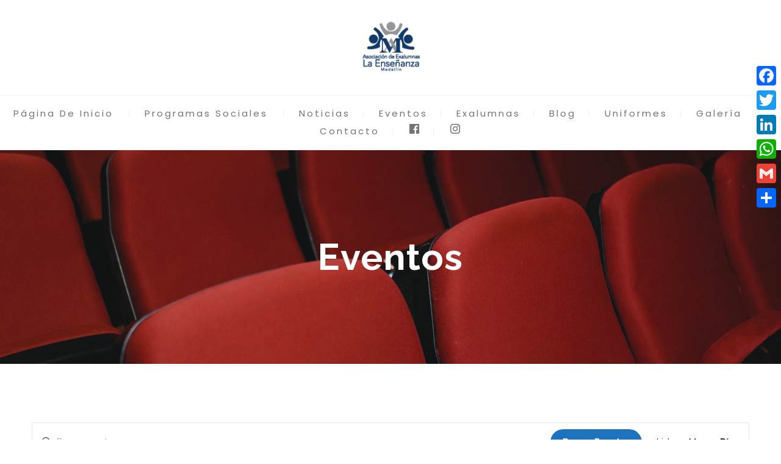

--- FILE ---
content_type: text/html; charset=UTF-8
request_url: https://exalumnasensenanza.co/eventos/2024-02-14/
body_size: 39613
content:
<!DOCTYPE html>
<html lang="es">
<head>
 
    <meta charset="UTF-8"> 
    <meta name="author" content="">
    <meta name="viewport" content="width=device-width, initial-scale=1.0">
        	
<link rel='stylesheet' id='tribe-events-views-v2-bootstrap-datepicker-styles-css' href='https://exalumnasensenanza.co/wp-content/plugins/the-events-calendar/vendor/bootstrap-datepicker/css/bootstrap-datepicker.standalone.min.css?ver=6.15.12.1' type='text/css' media='all' />
<link rel='stylesheet' id='tec-variables-skeleton-css' href='https://exalumnasensenanza.co/wp-content/plugins/the-events-calendar/common/build/css/variables-skeleton.css?ver=6.10.0' type='text/css' media='all' />
<link rel='stylesheet' id='tribe-common-skeleton-style-css' href='https://exalumnasensenanza.co/wp-content/plugins/the-events-calendar/common/build/css/common-skeleton.css?ver=6.10.0' type='text/css' media='all' />
<link rel='stylesheet' id='tribe-tooltipster-css-css' href='https://exalumnasensenanza.co/wp-content/plugins/the-events-calendar/common/vendor/tooltipster/tooltipster.bundle.min.css?ver=6.10.0' type='text/css' media='all' />
<link rel='stylesheet' id='tribe-events-views-v2-skeleton-css' href='https://exalumnasensenanza.co/wp-content/plugins/the-events-calendar/build/css/views-skeleton.css?ver=6.15.12.1' type='text/css' media='all' />
<link rel='stylesheet' id='tec-variables-full-css' href='https://exalumnasensenanza.co/wp-content/plugins/the-events-calendar/common/build/css/variables-full.css?ver=6.10.0' type='text/css' media='all' />
<link rel='stylesheet' id='tribe-common-full-style-css' href='https://exalumnasensenanza.co/wp-content/plugins/the-events-calendar/common/build/css/common-full.css?ver=6.10.0' type='text/css' media='all' />
<link rel='stylesheet' id='tribe-events-views-v2-full-css' href='https://exalumnasensenanza.co/wp-content/plugins/the-events-calendar/build/css/views-full.css?ver=6.15.12.1' type='text/css' media='all' />
<link rel='stylesheet' id='tribe-events-views-v2-print-css' href='https://exalumnasensenanza.co/wp-content/plugins/the-events-calendar/build/css/views-print.css?ver=6.15.12.1' type='text/css' media='print' />
<meta name='robots' content='index, follow, max-image-preview:large, max-snippet:-1, max-video-preview:-1' />
	<style>img:is([sizes="auto" i], [sizes^="auto," i]) { contain-intrinsic-size: 3000px 1500px }</style>
	
	<!-- This site is optimized with the Yoast SEO plugin v26.4 - https://yoast.com/wordpress/plugins/seo/ -->
	<title>Eventos en febrero 14, 2024 &#8211; Asociación de Exalumnas Colegio La Enseñanza</title>
	<link rel="canonical" href="https://exalumnasensenanza.co/eventos/" />
	<meta property="og:locale" content="es_ES" />
	<meta property="og:type" content="website" />
	<meta property="og:title" content="Eventos archivo - Asociación de Exalumnas Colegio La Enseñanza" />
	<meta property="og:url" content="https://exalumnasensenanza.co/eventos/" />
	<meta property="og:site_name" content="Asociación de Exalumnas Colegio La Enseñanza" />
	<meta name="twitter:card" content="summary_large_image" />
	<script type="application/ld+json" class="yoast-schema-graph">{"@context":"https://schema.org","@graph":[{"@type":"CollectionPage","@id":"https://exalumnasensenanza.co/eventos/","url":"https://exalumnasensenanza.co/eventos/","name":"Eventos archivo - Asociación de Exalumnas Colegio La Enseñanza","isPartOf":{"@id":"https://exalumnasensenanza.co/#website"},"primaryImageOfPage":{"@id":"https://exalumnasensenanza.co/eventos/#primaryimage"},"image":{"@id":"https://exalumnasensenanza.co/eventos/#primaryimage"},"thumbnailUrl":"https://exalumnasensenanza.co/wp-content/uploads/2026/01/education_day_2023.jpg","breadcrumb":{"@id":"https://exalumnasensenanza.co/eventos/#breadcrumb"},"inLanguage":"es"},{"@type":"ImageObject","inLanguage":"es","@id":"https://exalumnasensenanza.co/eventos/#primaryimage","url":"https://exalumnasensenanza.co/wp-content/uploads/2026/01/education_day_2023.jpg","contentUrl":"https://exalumnasensenanza.co/wp-content/uploads/2026/01/education_day_2023.jpg","width":1350,"height":500},{"@type":"BreadcrumbList","@id":"https://exalumnasensenanza.co/eventos/#breadcrumb","itemListElement":[{"@type":"ListItem","position":1,"name":"Portada","item":"https://exalumnasensenanza.co/"},{"@type":"ListItem","position":2,"name":"Eventos"}]},{"@type":"WebSite","@id":"https://exalumnasensenanza.co/#website","url":"https://exalumnasensenanza.co/","name":"Asociación de Exalumnas Colegio La Enseñanza","description":"Trabajamos para la construcción de un mundo más humano y fraterno","publisher":{"@id":"https://exalumnasensenanza.co/#organization"},"potentialAction":[{"@type":"SearchAction","target":{"@type":"EntryPoint","urlTemplate":"https://exalumnasensenanza.co/?s={search_term_string}"},"query-input":{"@type":"PropertyValueSpecification","valueRequired":true,"valueName":"search_term_string"}}],"inLanguage":"es"},{"@type":"Organization","@id":"https://exalumnasensenanza.co/#organization","name":"Asociación de Exalumnas Colegio La Enseñanza","url":"https://exalumnasensenanza.co/","logo":{"@type":"ImageObject","inLanguage":"es","@id":"https://exalumnasensenanza.co/#/schema/logo/image/","url":"https://secureservercdn.net/198.71.233.90/m4n.99a.myftpupload.com/wp-content/uploads/2022/03/Logo-adele-110x110-2.png?time=1665494373","contentUrl":"https://secureservercdn.net/198.71.233.90/m4n.99a.myftpupload.com/wp-content/uploads/2022/03/Logo-adele-110x110-2.png?time=1665494373","width":110,"height":110,"caption":"Asociación de Exalumnas Colegio La Enseñanza"},"image":{"@id":"https://exalumnasensenanza.co/#/schema/logo/image/"},"sameAs":["https://www.facebook.com/exalumnaslaensenanza","https://instagram.com/exalumnaslaensenanza"]}]}</script>
	<!-- / Yoast SEO plugin. -->


<link rel='dns-prefetch' href='//static.addtoany.com' />
<link rel='dns-prefetch' href='//fonts.googleapis.com' />
<link rel="alternate" type="application/rss+xml" title="Asociación de Exalumnas Colegio La Enseñanza &raquo; Feed" href="https://exalumnasensenanza.co/feed/" />
<link rel="alternate" type="application/rss+xml" title="Asociación de Exalumnas Colegio La Enseñanza &raquo; Feed de los comentarios" href="https://exalumnasensenanza.co/comments/feed/" />
<link rel="alternate" type="text/calendar" title="Asociación de Exalumnas Colegio La Enseñanza &raquo; iCal Feed" href="https://exalumnasensenanza.co/eventos/2026-01-20/?ical=1/" />
<link rel="alternate" type="application/rss+xml" title="Asociación de Exalumnas Colegio La Enseñanza &raquo; Eventos Feed" href="https://exalumnasensenanza.co/eventos/feed/" />
		<!-- This site uses the Google Analytics by MonsterInsights plugin v9.10.0 - Using Analytics tracking - https://www.monsterinsights.com/ -->
							<script src="//www.googletagmanager.com/gtag/js?id=G-XT4BCTV2JV"  data-cfasync="false" data-wpfc-render="false" type="text/javascript" async></script>
			<script data-cfasync="false" data-wpfc-render="false" type="text/javascript">
				var mi_version = '9.10.0';
				var mi_track_user = true;
				var mi_no_track_reason = '';
								var MonsterInsightsDefaultLocations = {"page_location":"https:\/\/exalumnasensenanza.co\/eventos\/2024-02-14\/"};
								if ( typeof MonsterInsightsPrivacyGuardFilter === 'function' ) {
					var MonsterInsightsLocations = (typeof MonsterInsightsExcludeQuery === 'object') ? MonsterInsightsPrivacyGuardFilter( MonsterInsightsExcludeQuery ) : MonsterInsightsPrivacyGuardFilter( MonsterInsightsDefaultLocations );
				} else {
					var MonsterInsightsLocations = (typeof MonsterInsightsExcludeQuery === 'object') ? MonsterInsightsExcludeQuery : MonsterInsightsDefaultLocations;
				}

								var disableStrs = [
										'ga-disable-G-XT4BCTV2JV',
									];

				/* Function to detect opted out users */
				function __gtagTrackerIsOptedOut() {
					for (var index = 0; index < disableStrs.length; index++) {
						if (document.cookie.indexOf(disableStrs[index] + '=true') > -1) {
							return true;
						}
					}

					return false;
				}

				/* Disable tracking if the opt-out cookie exists. */
				if (__gtagTrackerIsOptedOut()) {
					for (var index = 0; index < disableStrs.length; index++) {
						window[disableStrs[index]] = true;
					}
				}

				/* Opt-out function */
				function __gtagTrackerOptout() {
					for (var index = 0; index < disableStrs.length; index++) {
						document.cookie = disableStrs[index] + '=true; expires=Thu, 31 Dec 2099 23:59:59 UTC; path=/';
						window[disableStrs[index]] = true;
					}
				}

				if ('undefined' === typeof gaOptout) {
					function gaOptout() {
						__gtagTrackerOptout();
					}
				}
								window.dataLayer = window.dataLayer || [];

				window.MonsterInsightsDualTracker = {
					helpers: {},
					trackers: {},
				};
				if (mi_track_user) {
					function __gtagDataLayer() {
						dataLayer.push(arguments);
					}

					function __gtagTracker(type, name, parameters) {
						if (!parameters) {
							parameters = {};
						}

						if (parameters.send_to) {
							__gtagDataLayer.apply(null, arguments);
							return;
						}

						if (type === 'event') {
														parameters.send_to = monsterinsights_frontend.v4_id;
							var hookName = name;
							if (typeof parameters['event_category'] !== 'undefined') {
								hookName = parameters['event_category'] + ':' + name;
							}

							if (typeof MonsterInsightsDualTracker.trackers[hookName] !== 'undefined') {
								MonsterInsightsDualTracker.trackers[hookName](parameters);
							} else {
								__gtagDataLayer('event', name, parameters);
							}
							
						} else {
							__gtagDataLayer.apply(null, arguments);
						}
					}

					__gtagTracker('js', new Date());
					__gtagTracker('set', {
						'developer_id.dZGIzZG': true,
											});
					if ( MonsterInsightsLocations.page_location ) {
						__gtagTracker('set', MonsterInsightsLocations);
					}
										__gtagTracker('config', 'G-XT4BCTV2JV', {"forceSSL":"true","link_attribution":"true"} );
										window.gtag = __gtagTracker;										(function () {
						/* https://developers.google.com/analytics/devguides/collection/analyticsjs/ */
						/* ga and __gaTracker compatibility shim. */
						var noopfn = function () {
							return null;
						};
						var newtracker = function () {
							return new Tracker();
						};
						var Tracker = function () {
							return null;
						};
						var p = Tracker.prototype;
						p.get = noopfn;
						p.set = noopfn;
						p.send = function () {
							var args = Array.prototype.slice.call(arguments);
							args.unshift('send');
							__gaTracker.apply(null, args);
						};
						var __gaTracker = function () {
							var len = arguments.length;
							if (len === 0) {
								return;
							}
							var f = arguments[len - 1];
							if (typeof f !== 'object' || f === null || typeof f.hitCallback !== 'function') {
								if ('send' === arguments[0]) {
									var hitConverted, hitObject = false, action;
									if ('event' === arguments[1]) {
										if ('undefined' !== typeof arguments[3]) {
											hitObject = {
												'eventAction': arguments[3],
												'eventCategory': arguments[2],
												'eventLabel': arguments[4],
												'value': arguments[5] ? arguments[5] : 1,
											}
										}
									}
									if ('pageview' === arguments[1]) {
										if ('undefined' !== typeof arguments[2]) {
											hitObject = {
												'eventAction': 'page_view',
												'page_path': arguments[2],
											}
										}
									}
									if (typeof arguments[2] === 'object') {
										hitObject = arguments[2];
									}
									if (typeof arguments[5] === 'object') {
										Object.assign(hitObject, arguments[5]);
									}
									if ('undefined' !== typeof arguments[1].hitType) {
										hitObject = arguments[1];
										if ('pageview' === hitObject.hitType) {
											hitObject.eventAction = 'page_view';
										}
									}
									if (hitObject) {
										action = 'timing' === arguments[1].hitType ? 'timing_complete' : hitObject.eventAction;
										hitConverted = mapArgs(hitObject);
										__gtagTracker('event', action, hitConverted);
									}
								}
								return;
							}

							function mapArgs(args) {
								var arg, hit = {};
								var gaMap = {
									'eventCategory': 'event_category',
									'eventAction': 'event_action',
									'eventLabel': 'event_label',
									'eventValue': 'event_value',
									'nonInteraction': 'non_interaction',
									'timingCategory': 'event_category',
									'timingVar': 'name',
									'timingValue': 'value',
									'timingLabel': 'event_label',
									'page': 'page_path',
									'location': 'page_location',
									'title': 'page_title',
									'referrer' : 'page_referrer',
								};
								for (arg in args) {
																		if (!(!args.hasOwnProperty(arg) || !gaMap.hasOwnProperty(arg))) {
										hit[gaMap[arg]] = args[arg];
									} else {
										hit[arg] = args[arg];
									}
								}
								return hit;
							}

							try {
								f.hitCallback();
							} catch (ex) {
							}
						};
						__gaTracker.create = newtracker;
						__gaTracker.getByName = newtracker;
						__gaTracker.getAll = function () {
							return [];
						};
						__gaTracker.remove = noopfn;
						__gaTracker.loaded = true;
						window['__gaTracker'] = __gaTracker;
					})();
									} else {
										console.log("");
					(function () {
						function __gtagTracker() {
							return null;
						}

						window['__gtagTracker'] = __gtagTracker;
						window['gtag'] = __gtagTracker;
					})();
									}
			</script>
							<!-- / Google Analytics by MonsterInsights -->
		<script defer src="[data-uri]"></script>
<link rel='stylesheet' id='sbi_styles-css' href='https://exalumnasensenanza.co/wp-content/plugins/instagram-feed/css/sbi-styles.min.css?ver=6.10.0' type='text/css' media='all' />
<style id='wp-emoji-styles-inline-css' type='text/css'>

	img.wp-smiley, img.emoji {
		display: inline !important;
		border: none !important;
		box-shadow: none !important;
		height: 1em !important;
		width: 1em !important;
		margin: 0 0.07em !important;
		vertical-align: -0.1em !important;
		background: none !important;
		padding: 0 !important;
	}
</style>
<link rel='stylesheet' id='wp-block-library-css' href='https://exalumnasensenanza.co/wp-includes/css/dist/block-library/style.min.css?ver=6.8.3' type='text/css' media='all' />
<style id='classic-theme-styles-inline-css' type='text/css'>
/*! This file is auto-generated */
.wp-block-button__link{color:#fff;background-color:#32373c;border-radius:9999px;box-shadow:none;text-decoration:none;padding:calc(.667em + 2px) calc(1.333em + 2px);font-size:1.125em}.wp-block-file__button{background:#32373c;color:#fff;text-decoration:none}
</style>
<link rel='stylesheet' id='gutenberg-pdfjs-css' href='https://exalumnasensenanza.co/wp-content/plugins/pdfjs-viewer-shortcode/inc/../blocks/dist/style.css?ver=2.2.3' type='text/css' media='all' />
<style id='pdfemb-pdf-embedder-viewer-style-inline-css' type='text/css'>
.wp-block-pdfemb-pdf-embedder-viewer{max-width:none}

</style>
<link rel='stylesheet' id='coblocks-frontend-css' href='https://exalumnasensenanza.co/wp-content/plugins/coblocks/dist/style-coblocks-1.css?ver=3.1.16' type='text/css' media='all' />
<link rel='stylesheet' id='coblocks-extensions-css' href='https://exalumnasensenanza.co/wp-content/plugins/coblocks/dist/style-coblocks-extensions.css?ver=3.1.16' type='text/css' media='all' />
<link rel='stylesheet' id='coblocks-animation-css' href='https://exalumnasensenanza.co/wp-content/plugins/coblocks/dist/style-coblocks-animation.css?ver=2677611078ee87eb3b1c' type='text/css' media='all' />
<style id='global-styles-inline-css' type='text/css'>
:root{--wp--preset--aspect-ratio--square: 1;--wp--preset--aspect-ratio--4-3: 4/3;--wp--preset--aspect-ratio--3-4: 3/4;--wp--preset--aspect-ratio--3-2: 3/2;--wp--preset--aspect-ratio--2-3: 2/3;--wp--preset--aspect-ratio--16-9: 16/9;--wp--preset--aspect-ratio--9-16: 9/16;--wp--preset--color--black: #000000;--wp--preset--color--cyan-bluish-gray: #abb8c3;--wp--preset--color--white: #ffffff;--wp--preset--color--pale-pink: #f78da7;--wp--preset--color--vivid-red: #cf2e2e;--wp--preset--color--luminous-vivid-orange: #ff6900;--wp--preset--color--luminous-vivid-amber: #fcb900;--wp--preset--color--light-green-cyan: #7bdcb5;--wp--preset--color--vivid-green-cyan: #00d084;--wp--preset--color--pale-cyan-blue: #8ed1fc;--wp--preset--color--vivid-cyan-blue: #0693e3;--wp--preset--color--vivid-purple: #9b51e0;--wp--preset--gradient--vivid-cyan-blue-to-vivid-purple: linear-gradient(135deg,rgba(6,147,227,1) 0%,rgb(155,81,224) 100%);--wp--preset--gradient--light-green-cyan-to-vivid-green-cyan: linear-gradient(135deg,rgb(122,220,180) 0%,rgb(0,208,130) 100%);--wp--preset--gradient--luminous-vivid-amber-to-luminous-vivid-orange: linear-gradient(135deg,rgba(252,185,0,1) 0%,rgba(255,105,0,1) 100%);--wp--preset--gradient--luminous-vivid-orange-to-vivid-red: linear-gradient(135deg,rgba(255,105,0,1) 0%,rgb(207,46,46) 100%);--wp--preset--gradient--very-light-gray-to-cyan-bluish-gray: linear-gradient(135deg,rgb(238,238,238) 0%,rgb(169,184,195) 100%);--wp--preset--gradient--cool-to-warm-spectrum: linear-gradient(135deg,rgb(74,234,220) 0%,rgb(151,120,209) 20%,rgb(207,42,186) 40%,rgb(238,44,130) 60%,rgb(251,105,98) 80%,rgb(254,248,76) 100%);--wp--preset--gradient--blush-light-purple: linear-gradient(135deg,rgb(255,206,236) 0%,rgb(152,150,240) 100%);--wp--preset--gradient--blush-bordeaux: linear-gradient(135deg,rgb(254,205,165) 0%,rgb(254,45,45) 50%,rgb(107,0,62) 100%);--wp--preset--gradient--luminous-dusk: linear-gradient(135deg,rgb(255,203,112) 0%,rgb(199,81,192) 50%,rgb(65,88,208) 100%);--wp--preset--gradient--pale-ocean: linear-gradient(135deg,rgb(255,245,203) 0%,rgb(182,227,212) 50%,rgb(51,167,181) 100%);--wp--preset--gradient--electric-grass: linear-gradient(135deg,rgb(202,248,128) 0%,rgb(113,206,126) 100%);--wp--preset--gradient--midnight: linear-gradient(135deg,rgb(2,3,129) 0%,rgb(40,116,252) 100%);--wp--preset--font-size--small: 13px;--wp--preset--font-size--medium: 20px;--wp--preset--font-size--large: 36px;--wp--preset--font-size--x-large: 42px;--wp--preset--spacing--20: 0.44rem;--wp--preset--spacing--30: 0.67rem;--wp--preset--spacing--40: 1rem;--wp--preset--spacing--50: 1.5rem;--wp--preset--spacing--60: 2.25rem;--wp--preset--spacing--70: 3.38rem;--wp--preset--spacing--80: 5.06rem;--wp--preset--shadow--natural: 6px 6px 9px rgba(0, 0, 0, 0.2);--wp--preset--shadow--deep: 12px 12px 50px rgba(0, 0, 0, 0.4);--wp--preset--shadow--sharp: 6px 6px 0px rgba(0, 0, 0, 0.2);--wp--preset--shadow--outlined: 6px 6px 0px -3px rgba(255, 255, 255, 1), 6px 6px rgba(0, 0, 0, 1);--wp--preset--shadow--crisp: 6px 6px 0px rgba(0, 0, 0, 1);}:where(.is-layout-flex){gap: 0.5em;}:where(.is-layout-grid){gap: 0.5em;}body .is-layout-flex{display: flex;}.is-layout-flex{flex-wrap: wrap;align-items: center;}.is-layout-flex > :is(*, div){margin: 0;}body .is-layout-grid{display: grid;}.is-layout-grid > :is(*, div){margin: 0;}:where(.wp-block-columns.is-layout-flex){gap: 2em;}:where(.wp-block-columns.is-layout-grid){gap: 2em;}:where(.wp-block-post-template.is-layout-flex){gap: 1.25em;}:where(.wp-block-post-template.is-layout-grid){gap: 1.25em;}.has-black-color{color: var(--wp--preset--color--black) !important;}.has-cyan-bluish-gray-color{color: var(--wp--preset--color--cyan-bluish-gray) !important;}.has-white-color{color: var(--wp--preset--color--white) !important;}.has-pale-pink-color{color: var(--wp--preset--color--pale-pink) !important;}.has-vivid-red-color{color: var(--wp--preset--color--vivid-red) !important;}.has-luminous-vivid-orange-color{color: var(--wp--preset--color--luminous-vivid-orange) !important;}.has-luminous-vivid-amber-color{color: var(--wp--preset--color--luminous-vivid-amber) !important;}.has-light-green-cyan-color{color: var(--wp--preset--color--light-green-cyan) !important;}.has-vivid-green-cyan-color{color: var(--wp--preset--color--vivid-green-cyan) !important;}.has-pale-cyan-blue-color{color: var(--wp--preset--color--pale-cyan-blue) !important;}.has-vivid-cyan-blue-color{color: var(--wp--preset--color--vivid-cyan-blue) !important;}.has-vivid-purple-color{color: var(--wp--preset--color--vivid-purple) !important;}.has-black-background-color{background-color: var(--wp--preset--color--black) !important;}.has-cyan-bluish-gray-background-color{background-color: var(--wp--preset--color--cyan-bluish-gray) !important;}.has-white-background-color{background-color: var(--wp--preset--color--white) !important;}.has-pale-pink-background-color{background-color: var(--wp--preset--color--pale-pink) !important;}.has-vivid-red-background-color{background-color: var(--wp--preset--color--vivid-red) !important;}.has-luminous-vivid-orange-background-color{background-color: var(--wp--preset--color--luminous-vivid-orange) !important;}.has-luminous-vivid-amber-background-color{background-color: var(--wp--preset--color--luminous-vivid-amber) !important;}.has-light-green-cyan-background-color{background-color: var(--wp--preset--color--light-green-cyan) !important;}.has-vivid-green-cyan-background-color{background-color: var(--wp--preset--color--vivid-green-cyan) !important;}.has-pale-cyan-blue-background-color{background-color: var(--wp--preset--color--pale-cyan-blue) !important;}.has-vivid-cyan-blue-background-color{background-color: var(--wp--preset--color--vivid-cyan-blue) !important;}.has-vivid-purple-background-color{background-color: var(--wp--preset--color--vivid-purple) !important;}.has-black-border-color{border-color: var(--wp--preset--color--black) !important;}.has-cyan-bluish-gray-border-color{border-color: var(--wp--preset--color--cyan-bluish-gray) !important;}.has-white-border-color{border-color: var(--wp--preset--color--white) !important;}.has-pale-pink-border-color{border-color: var(--wp--preset--color--pale-pink) !important;}.has-vivid-red-border-color{border-color: var(--wp--preset--color--vivid-red) !important;}.has-luminous-vivid-orange-border-color{border-color: var(--wp--preset--color--luminous-vivid-orange) !important;}.has-luminous-vivid-amber-border-color{border-color: var(--wp--preset--color--luminous-vivid-amber) !important;}.has-light-green-cyan-border-color{border-color: var(--wp--preset--color--light-green-cyan) !important;}.has-vivid-green-cyan-border-color{border-color: var(--wp--preset--color--vivid-green-cyan) !important;}.has-pale-cyan-blue-border-color{border-color: var(--wp--preset--color--pale-cyan-blue) !important;}.has-vivid-cyan-blue-border-color{border-color: var(--wp--preset--color--vivid-cyan-blue) !important;}.has-vivid-purple-border-color{border-color: var(--wp--preset--color--vivid-purple) !important;}.has-vivid-cyan-blue-to-vivid-purple-gradient-background{background: var(--wp--preset--gradient--vivid-cyan-blue-to-vivid-purple) !important;}.has-light-green-cyan-to-vivid-green-cyan-gradient-background{background: var(--wp--preset--gradient--light-green-cyan-to-vivid-green-cyan) !important;}.has-luminous-vivid-amber-to-luminous-vivid-orange-gradient-background{background: var(--wp--preset--gradient--luminous-vivid-amber-to-luminous-vivid-orange) !important;}.has-luminous-vivid-orange-to-vivid-red-gradient-background{background: var(--wp--preset--gradient--luminous-vivid-orange-to-vivid-red) !important;}.has-very-light-gray-to-cyan-bluish-gray-gradient-background{background: var(--wp--preset--gradient--very-light-gray-to-cyan-bluish-gray) !important;}.has-cool-to-warm-spectrum-gradient-background{background: var(--wp--preset--gradient--cool-to-warm-spectrum) !important;}.has-blush-light-purple-gradient-background{background: var(--wp--preset--gradient--blush-light-purple) !important;}.has-blush-bordeaux-gradient-background{background: var(--wp--preset--gradient--blush-bordeaux) !important;}.has-luminous-dusk-gradient-background{background: var(--wp--preset--gradient--luminous-dusk) !important;}.has-pale-ocean-gradient-background{background: var(--wp--preset--gradient--pale-ocean) !important;}.has-electric-grass-gradient-background{background: var(--wp--preset--gradient--electric-grass) !important;}.has-midnight-gradient-background{background: var(--wp--preset--gradient--midnight) !important;}.has-small-font-size{font-size: var(--wp--preset--font-size--small) !important;}.has-medium-font-size{font-size: var(--wp--preset--font-size--medium) !important;}.has-large-font-size{font-size: var(--wp--preset--font-size--large) !important;}.has-x-large-font-size{font-size: var(--wp--preset--font-size--x-large) !important;}
:where(.wp-block-post-template.is-layout-flex){gap: 1.25em;}:where(.wp-block-post-template.is-layout-grid){gap: 1.25em;}
:where(.wp-block-columns.is-layout-flex){gap: 2em;}:where(.wp-block-columns.is-layout-grid){gap: 2em;}
:root :where(.wp-block-pullquote){font-size: 1.5em;line-height: 1.6;}
</style>
<link rel='stylesheet' id='menu-image-css' href='https://exalumnasensenanza.co/wp-content/plugins/menu-image/includes/css/menu-image.css?ver=3.13' type='text/css' media='all' />
<link rel='stylesheet' id='dashicons-css' href='https://exalumnasensenanza.co/wp-includes/css/dashicons.min.css?ver=6.8.3' type='text/css' media='all' />
<link rel='stylesheet' id='finalTilesGallery_stylesheet-css' href='https://exalumnasensenanza.co/wp-content/plugins/final-tiles-grid-gallery-lite/scripts/ftg.css?ver=3.6.6' type='text/css' media='all' />
<link rel='stylesheet' id='fontawesome_stylesheet-css' href='https://exalumnasensenanza.co/wp-content/plugins/final-tiles-grid-gallery-lite/fonts/font-awesome/css/font-awesome.min.css?ver=6.8.3' type='text/css' media='all' />
<link rel='stylesheet' id='wpa-css-css' href='https://exalumnasensenanza.co/wp-content/plugins/honeypot/includes/css/wpa.css?ver=2.3.04' type='text/css' media='all' />
<link rel='stylesheet' id='nd_cc_style-css' href='https://exalumnasensenanza.co/wp-content/plugins/nd-projects/assets/css/style.css?ver=6.8.3' type='text/css' media='all' />
<link rel='stylesheet' id='nd_options_style-css' href='https://exalumnasensenanza.co/wp-content/plugins/nd-shortcodes/css/style.css?ver=6.8.3' type='text/css' media='all' />
<link rel='stylesheet' id='nd_options_font_family_h-css' href='https://fonts.googleapis.com/css?family=Raleway%3A300%2C400%2C700&#038;ver=6.8.3' type='text/css' media='all' />
<link rel='stylesheet' id='nd_options_font_family_p-css' href='https://fonts.googleapis.com/css?family=Raleway%3A300%2C400%2C700&#038;ver=6.8.3' type='text/css' media='all' />
<link rel='stylesheet' id='nd_options_font_family_third-css' href='https://fonts.googleapis.com/css?family=Raleway%3A300%2C400%2C700&#038;ver=6.8.3' type='text/css' media='all' />
<link rel='stylesheet' id='survey-maker-min-css' href='https://exalumnasensenanza.co/wp-content/plugins/survey-maker/public/css/survey-maker-public-min.css?ver=5.1.9.6' type='text/css' media='all' />
<link rel='stylesheet' id='SFSImainCss-css' href='https://exalumnasensenanza.co/wp-content/plugins/ultimate-social-media-icons/css/sfsi-style.css?ver=2.9.6' type='text/css' media='all' />
<link rel='stylesheet' id='video_popup_main_style-css' href='https://exalumnasensenanza.co/wp-content/plugins/video-popup/assets/css/videoPopup.css?ver=2.0.1' type='text/css' media='all' />
<link rel='stylesheet' id='wpmenucart-css' href='https://exalumnasensenanza.co/wp-content/plugins/woocommerce-menu-bar-cart/assets/css/wpmenucart-main.min.css?ver=2.14.12' type='text/css' media='all' />
<link rel='stylesheet' id='woocommerce-layout-css' href='https://exalumnasensenanza.co/wp-content/plugins/woocommerce/assets/css/woocommerce-layout.css?ver=10.3.5' type='text/css' media='all' />
<link rel='stylesheet' id='woocommerce-smallscreen-css' href='https://exalumnasensenanza.co/wp-content/plugins/woocommerce/assets/css/woocommerce-smallscreen.css?ver=10.3.5' type='text/css' media='only screen and (max-width: 768px)' />
<link rel='stylesheet' id='woocommerce-general-css' href='https://exalumnasensenanza.co/wp-content/plugins/woocommerce/assets/css/woocommerce.css?ver=10.3.5' type='text/css' media='all' />
<style id='woocommerce-inline-inline-css' type='text/css'>
.woocommerce form .form-row .required { visibility: visible; }
</style>
<link rel='stylesheet' id='hamburger.css-css' href='https://exalumnasensenanza.co/wp-content/plugins/wp-responsive-menu/assets/css/wpr-hamburger.css?ver=3.2.1' type='text/css' media='all' />
<link rel='stylesheet' id='wprmenu.css-css' href='https://exalumnasensenanza.co/wp-content/plugins/wp-responsive-menu/assets/css/wprmenu.css?ver=3.2.1' type='text/css' media='all' />
<style id='wprmenu.css-inline-css' type='text/css'>
@media only screen and ( max-width: 768px ) {html body div.wprm-wrapper {overflow: scroll;}#wprmenu_bar {background-image: url();background-size: cover ;background-repeat: repeat;}#wprmenu_bar {background-color: #20579b;}html body div#mg-wprm-wrap .wpr_submit .icon.icon-search {color: #ffffff;}#wprmenu_bar .menu_title,#wprmenu_bar .wprmenu_icon_menu,#wprmenu_bar .menu_title a {color: #ffffff;}#wprmenu_bar .menu_title a {font-size: 20px;font-weight: ;}#mg-wprm-wrap li.menu-item a {font-size: 15px;text-transform: ;font-weight: ;}#mg-wprm-wrap li.menu-item-has-children ul.sub-menu a {font-size: 16px;text-transform: ;font-weight: ;}#mg-wprm-wrap li.current-menu-item > a {background: #3e63ad;}#mg-wprm-wrap li.current-menu-item > a,#mg-wprm-wrap li.current-menu-item span.wprmenu_icon{color: #ffffff !important;}#mg-wprm-wrap {background-color: #2a70b7;}.cbp-spmenu-push-toright,.cbp-spmenu-push-toright .mm-slideout {left: 80% ;}.cbp-spmenu-push-toleft {left: -80% ;}#mg-wprm-wrap.cbp-spmenu-right,#mg-wprm-wrap.cbp-spmenu-left,#mg-wprm-wrap.cbp-spmenu-right.custom,#mg-wprm-wrap.cbp-spmenu-left.custom,.cbp-spmenu-vertical {width: 80%;max-width: 400px;}#mg-wprm-wrap ul#wprmenu_menu_ul li.menu-item a,div#mg-wprm-wrap ul li span.wprmenu_icon {color: #ffffff;}#mg-wprm-wrap ul#wprmenu_menu_ul li.menu-item:valid ~ a{color: #ffffff;}#mg-wprm-wrap ul#wprmenu_menu_ul li.menu-item a:hover {background: #d53f3f;color: #ffffff !important;}div#mg-wprm-wrap ul>li:hover>span.wprmenu_icon {color: #ffffff !important;}.wprmenu_bar .hamburger-inner,.wprmenu_bar .hamburger-inner::before,.wprmenu_bar .hamburger-inner::after {background: #ffffff;}.wprmenu_bar .hamburger:hover .hamburger-inner,.wprmenu_bar .hamburger:hover .hamburger-inner::before,.wprmenu_bar .hamburger:hover .hamburger-inner::after {background: #ffffff;}div.wprmenu_bar div.hamburger{padding-right: 6px !important;}#wprmenu_menu.left {width:80%;left: -80%;right: auto;}#wprmenu_menu.right {width:80%;right: -80%;left: auto;}html body div#wprmenu_bar {height : 42px;}.wprmenu_bar .hamburger {float: left;}.wprmenu_bar #custom_menu_icon.hamburger {top: px;left: px;float: left !important;background-color: #cccccc;}.wpr_custom_menu #custom_menu_icon {display: block;}#wprmenu_bar,#mg-wprm-wrap { display: block; }div#wpadminbar { position: fixed; }}
</style>
<link rel='stylesheet' id='wpr_icons-css' href='https://exalumnasensenanza.co/wp-content/plugins/wp-responsive-menu/inc/assets/icons/wpr-icons.css?ver=3.2.1' type='text/css' media='all' />
<link rel='stylesheet' id='tribe-events-v2-single-skeleton-css' href='https://exalumnasensenanza.co/wp-content/plugins/the-events-calendar/build/css/tribe-events-single-skeleton.css?ver=6.15.12.1' type='text/css' media='all' />
<link rel='stylesheet' id='tribe-events-v2-single-skeleton-full-css' href='https://exalumnasensenanza.co/wp-content/plugins/the-events-calendar/build/css/tribe-events-single-full.css?ver=6.15.12.1' type='text/css' media='all' />
<link rel='stylesheet' id='tec-events-elementor-widgets-base-styles-css' href='https://exalumnasensenanza.co/wp-content/plugins/the-events-calendar/build/css/integrations/plugins/elementor/widgets/widget-base.css?ver=6.15.12.1' type='text/css' media='all' />
<link rel='stylesheet' id='trp-language-switcher-style-css' href='https://exalumnasensenanza.co/wp-content/plugins/translatepress-multilingual/assets/css/trp-language-switcher.css?ver=3.0.4' type='text/css' media='all' />
<link rel='stylesheet' id='wp-components-css' href='https://exalumnasensenanza.co/wp-includes/css/dist/components/style.min.css?ver=6.8.3' type='text/css' media='all' />
<link rel='stylesheet' id='godaddy-styles-css' href='https://exalumnasensenanza.co/wp-content/mu-plugins/vendor/wpex/godaddy-launch/includes/Dependencies/GoDaddy/Styles/build/latest.css?ver=2.0.2' type='text/css' media='all' />
<link rel='stylesheet' id='brands-styles-css' href='https://exalumnasensenanza.co/wp-content/plugins/woocommerce/assets/css/brands.css?ver=10.3.5' type='text/css' media='all' />
<link rel='stylesheet' id='nicdark-style-css' href='https://exalumnasensenanza.co/wp-content/themes/charityfoundation/style.css?ver=6.8.3' type='text/css' media='all' />
<link rel='stylesheet' id='nicdark-fonts-css' href='//fonts.googleapis.com/css?family=Poppins%3A400%2C500%2C700&#038;ver=1.0.0' type='text/css' media='all' />
<link rel='stylesheet' id='dflip-style-css' href='https://exalumnasensenanza.co/wp-content/plugins/3d-flipbook-dflip-lite/assets/css/dflip.min.css?ver=2.4.20' type='text/css' media='all' />
<link rel='stylesheet' id='js_composer_front-css' href='//exalumnasensenanza.co/wp-content/uploads/js_composer/js_composer_front_custom.css?ver=8.7.2' type='text/css' media='all' />
<link rel='stylesheet' id='addtoany-css' href='https://exalumnasensenanza.co/wp-content/plugins/add-to-any/addtoany.min.css?ver=1.16' type='text/css' media='all' />
<style id='addtoany-inline-css' type='text/css'>
@media screen and (max-width:980px){
.a2a_floating_style.a2a_vertical_style{display:none;}
}
</style>
<script defer type="text/javascript" src="https://exalumnasensenanza.co/wp-includes/js/jquery/jquery.min.js?ver=3.7.1" id="jquery-core-js"></script>
<script defer type="text/javascript" src="https://exalumnasensenanza.co/wp-includes/js/jquery/jquery-migrate.min.js?ver=3.4.1" id="jquery-migrate-js"></script>
<script defer type="text/javascript" src="https://exalumnasensenanza.co/wp-content/cache/autoptimize/js/autoptimize_single_bcdda4c2a25e1250e7218ed644ae04f5.js?ver=9c44e11f3503a33e9540" id="tribe-common-js"></script>
<script defer type="text/javascript" src="https://exalumnasensenanza.co/wp-content/cache/autoptimize/js/autoptimize_single_ee54704f72f7b625207a9ef7460fb602.js?ver=4208de2df2852e0b91ec" id="tribe-events-views-v2-breakpoints-js"></script>
<script defer type="text/javascript" src="https://exalumnasensenanza.co/wp-content/plugins/google-analytics-for-wordpress/assets/js/frontend-gtag.min.js?ver=9.10.0" id="monsterinsights-frontend-script-js" data-wp-strategy="async"></script>
<script data-cfasync="false" data-wpfc-render="false" type="text/javascript" id='monsterinsights-frontend-script-js-extra'>/* <![CDATA[ */
var monsterinsights_frontend = {"js_events_tracking":"true","download_extensions":"doc,pdf,ppt,zip,xls,docx,pptx,xlsx","inbound_paths":"[{\"path\":\"\\\/go\\\/\",\"label\":\"affiliate\"},{\"path\":\"\\\/recommend\\\/\",\"label\":\"affiliate\"}]","home_url":"https:\/\/exalumnasensenanza.co","hash_tracking":"false","v4_id":"G-XT4BCTV2JV"};/* ]]> */
</script>
<script defer id="addtoany-core-js-before" src="[data-uri]"></script>
<script type="text/javascript" defer src="https://static.addtoany.com/menu/page.js" id="addtoany-core-js"></script>
<script type="text/javascript" defer src="https://exalumnasensenanza.co/wp-content/plugins/add-to-any/addtoany.min.js?ver=1.1" id="addtoany-jquery-js"></script>
<script defer id="video_popup_main_modal-js-extra" src="[data-uri]"></script>
<script defer type="text/javascript" src="https://exalumnasensenanza.co/wp-content/cache/autoptimize/js/autoptimize_single_0fb3a0bc0c8858d71cd39392ab8b8d86.js?ver=2.0.1" id="video_popup_main_modal-js"></script>
<script defer type="text/javascript" src="https://exalumnasensenanza.co/wp-content/plugins/woocommerce/assets/js/jquery-blockui/jquery.blockUI.min.js?ver=2.7.0-wc.10.3.5" id="wc-jquery-blockui-js" data-wp-strategy="defer"></script>
<script defer id="wc-add-to-cart-js-extra" src="[data-uri]"></script>
<script defer type="text/javascript" src="https://exalumnasensenanza.co/wp-content/plugins/woocommerce/assets/js/frontend/add-to-cart.min.js?ver=10.3.5" id="wc-add-to-cart-js" data-wp-strategy="defer"></script>
<script type="text/javascript" src="https://exalumnasensenanza.co/wp-content/plugins/woocommerce/assets/js/js-cookie/js.cookie.min.js?ver=2.1.4-wc.10.3.5" id="wc-js-cookie-js" defer="defer" data-wp-strategy="defer"></script>
<script defer id="woocommerce-js-extra" src="[data-uri]"></script>
<script type="text/javascript" src="https://exalumnasensenanza.co/wp-content/plugins/woocommerce/assets/js/frontend/woocommerce.min.js?ver=10.3.5" id="woocommerce-js" defer="defer" data-wp-strategy="defer"></script>
<script defer type="text/javascript" src="https://exalumnasensenanza.co/wp-content/cache/autoptimize/js/autoptimize_single_851f8dba812d4762ed4e16c5baf25cd6.js?ver=3.2.1" id="modernizr-js"></script>
<script defer type="text/javascript" src="https://exalumnasensenanza.co/wp-content/cache/autoptimize/js/autoptimize_single_b4713df0b78aa1688c57628e4f1cab0c.js?ver=3.2.1" id="touchSwipe-js"></script>
<script defer id="wprmenu.js-js-extra" src="[data-uri]"></script>
<script defer type="text/javascript" src="https://exalumnasensenanza.co/wp-content/cache/autoptimize/js/autoptimize_single_830fefaf44a115514ceb786726dfe126.js?ver=3.2.1" id="wprmenu.js-js"></script>
<script defer type="text/javascript" src="https://exalumnasensenanza.co/wp-content/cache/autoptimize/js/autoptimize_single_ab55c224299ea8f0fe7bf738772cc650.js?ver=3.0.4" id="trp-frontend-compatibility-js"></script>
<script defer type="text/javascript" src="https://exalumnasensenanza.co/wp-content/cache/autoptimize/js/autoptimize_single_4ad474e3e3475e508182e1073c80c80a.js?ver=8.7.2" id="vc_woocommerce-add-to-cart-js-js"></script>
<script defer src="data:text/javascript;base64,"></script><link rel="https://api.w.org/" href="https://exalumnasensenanza.co/wp-json/" /><link rel="EditURI" type="application/rsd+xml" title="RSD" href="https://exalumnasensenanza.co/xmlrpc.php?rsd" />

	
    <style type="text/css">

    	/*color_dark_1*/
		.nd_cc_bg_greydark, #nd_cc_slider_range .ui-slider-range, #nd_cc_slider_range .ui-slider-handle,
		.ui-tooltip.nd_cc_tooltip_jquery_content { background-color: #2d2d2d; }
		#nd_cc_search_filter_options li p { border-bottom: 2px solid #2d2d2d;}
		#nd_cc_checkout_payment_tab_list li.ui-state-active { border-bottom: 1px solid #2d2d2d;}
		.nd_cc_border_1_solid_greydark_important { border: 1px solid #2d2d2d !important;}

		/*color_dark_2*/
		.nd_cc_bg_greydark_2 { background-color: #191818; }
		.nd_cc_bg_greydark_2_important { background-color: #191818 !important; }
		
		/*color_1*/
		.nd_cc_bg_yellow, .nd_cc_btn_pagination_active { background-color: #ebc858; }
		.nd_cc_color_yellow_important { color: #ebc858 !important ; }

		/*color_2*/
		.nd_cc_bg_red { background-color: #eb8958; }
       
    </style>
    



	
    <style type="text/css">

    	/*START FONTS FAMILY*/
    	.nd_options_customizer_fonts .nd_options_first_font,
    	.nd_options_customizer_fonts h1,
    	.nd_options_customizer_fonts h2,
    	.nd_options_customizer_fonts h3,
    	.nd_options_customizer_fonts h4,
    	.nd_options_customizer_fonts h5,
    	.nd_options_customizer_fonts h6
    	{ font-family: 'Raleway', sans-serif; }

    	.nd_options_customizer_fonts,
    	.nd_options_customizer_fonts .nd_options_second_font,
    	.nd_options_customizer_fonts p,
    	.nd_options_customizer_fonts a,
    	.nd_options_customizer_fonts select,
    	.nd_options_customizer_fonts textarea,
    	.nd_options_customizer_fonts label,
    	.nd_options_customizer_fonts input,
    	#start_nicdark_framework
    	{ font-family: 'Raleway', sans-serif; }

    	.nd_options_customizer_fonts .nd_options_second_font_important
    	{ font-family: 'Raleway', sans-serif !important; }

    	.nd_options_customizer_fonts .nd_options_third_font
    	{ font-family: 'Raleway', sans-serif; }


    	/*START FONTS COLOR*/
    	.nd_options_customizer_fonts .nd_options_color_greydark,
    	.nd_options_customizer_fonts h1,
    	.nd_options_customizer_fonts h2,
    	.nd_options_customizer_fonts h3,
    	.nd_options_customizer_fonts h4,
    	.nd_options_customizer_fonts h5,
    	.nd_options_customizer_fonts h6
    	{ color: #727475; }
    	.nd_options_customizer_fonts .nd_options_color_greydark_important
    	{ color: #727475 !important; }

    	/*PLACEHOLDER*/
    	.nd_options_customizer_fonts .nd_options_placeholder_color_greydark_important::-webkit-input-placeholder { color: #727475 !important; }
		.nd_options_customizer_fonts .nd_options_placeholder_color_greydark_important::-moz-placeholder { color: #727475 !important; }
		.nd_options_customizer_fonts .nd_options_placeholder_color_greydark_important:-ms-input-placeholder { color: #727475 !important; }
		.nd_options_customizer_fonts .nd_options_placeholder_color_greydark_important:-moz-placeholder { color: #727475 !important; }

    	.nd_options_customizer_fonts,
    	.nd_options_customizer_fonts .nd_options_color_grey,
    	.nd_options_customizer_fonts p,
    	.nd_options_customizer_fonts a,
    	.nd_options_customizer_fonts select,
    	.nd_options_customizer_fonts textarea,
    	.nd_options_customizer_fonts label,
    	.nd_options_customizer_fonts input
    	{ color: #a3a3a3; }

    	.nd_options_color_grey_important { color: #a3a3a3 !important; }


    	/*compatibility with plugin Learning*/
    	#nd_learning_calendar_single_course .ui-datepicker-title {
    		font-family: 'Raleway', sans-serif;
    		color: #727475;	
    	}
    	#nd_learning_calendar_single_course .ui-datepicker-calendar th {
    		color: #727475;	
    	}
       
    </style>
    


	
    <style type="text/css">

    	/*START FORMS STYLES*/
    	.nd_options_customizer_forms span.wpcf7-not-valid-tip,
    	.nd_options_customizer_forms .wpcf7-response-output.wpcf7-validation-errors,
    	.wpcf7-response-output
    	{ 
    		background-color: #7ea0bf; 
    		border-width: 0px !important;
    		border-color: #ffffff !important;
    		border-radius: 0px;
    		border-style: solid;
    		padding: 10px !important;
    		color: #ffffff;
    		margin: 10px 0px 10px 0px !important;
    		font-size: 13px;
    		line-height: 20px;
    	}
    	.nd_options_customizer_forms .wpcf7-response-output.wpcf7-mail-sent-ok
    	{ 
    		background-color: #0a62ce; 
    		border-width: 0px;
    		border-color: #ffffff;
    		border-radius: 0px;
    		border-style: solid;
    		padding: 10px;
    		color: #ffffff;
    		margin: 0px;
    		margin-top: 10px;
    		font-size: 13px;
    		line-height: 20px;
    	}


    	/*new compatibility*/
    	.nd_options_customizer_forms .wpcf7 form.sent .wpcf7-response-output {
    		background-color: #0a62ce; 
    		border-width: 0px;
    		border-color: #ffffff;
    		border-radius: 0px;
    		border-style: solid;
    		padding: 10px;
    		color: #ffffff;
    		margin: 0px;
    		margin-top: 10px;
    		font-size: 13px;
    		line-height: 20px;
    	}



       
    </style>
    


	
    <style type="text/css">

    	/*START FORMS STYLES*/
    	.nd_options_customizer_forms input[type="text"],
    	.nd_options_customizer_forms input[type="email"],
    	.nd_options_customizer_forms input[type="url"],
    	.nd_options_customizer_forms input[type="tel"],
    	.nd_options_customizer_forms input[type="number"],
    	.nd_options_customizer_forms input[type="date"],
    	.nd_options_customizer_forms input[type="file"],
    	.nd_options_customizer_forms input[type="password"],
    	.nd_options_customizer_forms select,
    	.nd_options_customizer_forms textarea,
    	.StripeElement

    	{ 
    		background-color: #f9f9f9; 
    		border-width: 1px;
    		border-color: #f1f1f1;
    		border-radius: 0px;
    		border-style: solid;
    		padding: 15px 20px;
    		-webkit-appearance: none;
    		color: #a3a3a3 !important;

    		    	}


    	.nd_options_customizer_forms input[type="text"]::-webkit-input-placeholder,
    	.nd_options_customizer_forms input[type="email"]::-webkit-input-placeholder,
    	.nd_options_customizer_forms input[type="url"]::-webkit-input-placeholder, 
    	.nd_options_customizer_forms input[type="tel"]::-webkit-input-placeholder ,
    	.nd_options_customizer_forms input[type="password"]::-webkit-input-placeholder ,
    	.nd_options_customizer_forms input[type="number"]::-webkit-input-placeholder,
    	.nd_options_customizer_forms textarea::-webkit-input-placeholder  {
    		color: #a3a3a3 !important;	
    	}


    	.nd_options_customizer_forms select {
    		cursor: pointer;
    	}

    	.nd_options_customizer_forms select option {
    		padding: 15px 20px;	
    	}

       
    </style>
    


	
    <style type="text/css">

    	/*START FORMS STYLES*/
    	.nd_options_customizer_forms input[type="submit"],
    	.nd_options_customizer_forms button[type="submit"],
    	.give-btn.give-btn-modal
    	{ 
    		background-color: #1e73be; 
    		border-width: 0px;
    		border-color: #5d91bf;
    		border-radius: 30px;
    		border-style: solid;
    		padding: 10px 20px;
    		-webkit-appearance: none;
    		color: #ffffff;
    		cursor: pointer;
    		font-family: 'Raleway', sans-serif;

    	}

       
    </style>
    


	<style type="text/css">

		.nd_options_cursor_default_a > a { cursor: default; }
		.nd_options_customizer_labels_color_new { background-color: #2d7bbf; }
		
		/*hot*/
		.nd_options_navigation_type .menu li.nd_options_hot_label > a:after,
		#nd_options_header_5 .menu li.nd_options_hot_label > a:after,
		#nd_options_header_6 .menu li.nd_options_hot_label > a:after { content: "CALIENTE"; float: right; background-color: #1299e8; border-radius: 3px; color: #fff; font-size: 10px; line-height: 10px; padding: 3px 5px; }
		
		/*best*/
		.nd_options_navigation_type .menu li.nd_options_best_label > a:after,
		#nd_options_header_5 .menu li.nd_options_best_label > a:after,
		#nd_options_header_6 .menu li.nd_options_best_label > a:after { content: "MEJOR"; float: right; background-color: #6796bf; border-radius: 3px; color: #fff; font-size: 10px; line-height: 10px; padding: 3px 5px; }
		
		/*new*/
		.nd_options_navigation_type .menu li.nd_options_new_label > a:after,
		#nd_options_header_5 .menu li.nd_options_new_label > a:after,
		#nd_options_header_6 .menu li.nd_options_new_label > a:after { content: "NUEVO"; float: right; background-color: #2d7bbf; border-radius: 3px; color: #fff; font-size: 10px; line-height: 10px; padding: 3px 5px; }
		
		/*slide*/
		.nd_options_navigation_type .menu li.nd_options_slide_label > a:after,
		#nd_options_header_5 .menu li.nd_options_slide_label > a:after,
		#nd_options_header_6 .menu li.nd_options_slide_label > a:after { content: "SLIDE"; float: right; background-color: #1299e8; border-radius: 3px; color: #fff; font-size: 10px; line-height: 10px; padding: 3px 5px; }

		/*demo*/
		.nd_options_navigation_type .menu li.nd_options_demo_label > a:after,
		#nd_options_header_5 .menu li.nd_options_demo_label > a:after,
		#nd_options_header_6 .menu li.nd_options_demo_label > a:after { content: "DEMO"; float: right; background-color: #1299e8; border-radius: 3px; color: #fff; font-size: 10px; line-height: 10px; padding: 3px 5px; }

		/*all*/
		#nd_options_header_6 .menu li.nd_options_hot_label > a:after,
		#nd_options_header_6 .menu li.nd_options_best_label > a:after,
		#nd_options_header_6 .menu li.nd_options_new_label > a:after,
		#nd_options_header_6 .menu li.nd_options_slide_label > a:after,
		#nd_options_header_6 .menu li.nd_options_demo_label > a:after { padding: 5px 5px 3px 5px; border-radius: 0px; letter-spacing: 1px; }

		/*all*/
		.nd_elements_navigation_sidebar_content .menu li.nd_options_new_label > a:after,
		.nd_elements_navigation_sidebar_content .menu li.nd_options_hot_label > a:after,
		.nd_elements_navigation_sidebar_content .menu li.nd_options_best_label > a:after,
		.nd_elements_navigation_sidebar_content .menu li.nd_options_slide_label > a:after,
		.nd_elements_navigation_sidebar_content .menu li.nd_options_demo_label > a:after { display: none; }
		
	</style>

	
	<!--START css-->
	<style type="text/css">

		.nd_options_navigation_search_content_form {  }
		.nd_options_navigation_search_content_form input[type="search"] { 
			background: none;
			border: 0px;
			border-bottom: 2px solid #fff;
			color: #fff;
			font-size: 30px;
			line-height: 30px;
		}
		.nd_options_navigation_search_content_form input[type="search"]::-webkit-input-placeholder { color: #fff; }
		.nd_options_navigation_search_content_form input[type="submit"]{ 
			font-size: 25px;
		    line-height: 40px;
		    margin-left: 20px;
		}
		
	</style>
	<!--END css-->





<!--START css-->
<style type="text/css">

	.nd_options_navigation_4 div > ul { list-style: none; margin: 0px; padding: 0px; text-align: center; }
	.nd_options_navigation_4 div > ul > li { display: inline-block; padding: 0px; }
	.nd_options_navigation_4 div > ul > li:after { content: "|"; display: inline-block; margin: 0px 20px; color: #f1f1f1; }
	.nd_options_navigation_4 div > ul > li:last-child:after { content: ""; margin: 0px; }
	.nd_options_navigation_4 div li a { color: #727475; font-size: 13px; line-height: 13px; font-family: Raleway; font-weight: lighter; letter-spacing: 3px;}
	.nd_options_navigation_4 div > ul li:hover > ul.sub-menu { display: block; }
	.nd_options_navigation_4 div > ul li > ul.sub-menu { z-index: 999; position: absolute; margin: 0px; padding: 0px; list-style: none; display: none; margin-left: -20px; padding-top: 16px; width: 200px; }
	.nd_options_navigation_4 div > ul li > ul.sub-menu > li { padding: 15px 20px; border-bottom: 1px solid #f1f1f1; text-align: left; background-color: #fff; position: relative; box-shadow: 0px 2px 5px #f1f1f1; float: left; width: 100%; box-sizing:border-box; }
	.nd_options_navigation_4 div > ul li > ul.sub-menu > li:hover { background-color: #f9f9f9;  }
	.nd_options_navigation_4 div > ul li > ul.sub-menu > li:last-child { border-bottom: 0px solid #000; }
	.nd_options_navigation_4 div > ul li > ul.sub-menu li a { font-size: 12px; color: #727475; float: left; width: 100%; }
	.nd_options_navigation_4 div > ul li > ul.sub-menu li > ul.sub-menu { margin-left: 180px; top: 0; padding-top: 0; padding-left: 20px; }
	/*responsive*/
	.nd_options_navigation_4_sidebar div > ul { list-style: none; margin: 0px; padding: 0px; }
	.nd_options_navigation_4_sidebar div > ul > li { display: inline-block; width: 100%; padding: 0px 0px 20px 0px !important; background-color: transparent; }
	.nd_options_navigation_4_sidebar div li a { font-family: Raleway; }
	.nd_options_navigation_4_sidebar div li > a { padding: 10px 0px; display: inline-block; font-size: 24px; font-family: Raleway; text-transform: lowercase; color: #fff; }
	.nd_options_navigation_4_sidebar div li > a::first-letter { text-transform: uppercase; }
	.nd_options_navigation_4_sidebar div > ul li > ul.sub-menu { margin: 0px; padding: 0px; list-style: none; }
	.nd_options_navigation_4_sidebar div > ul li > ul.sub-menu > li { padding: 0px 20px; text-align: left; }
	.nd_options_navigation_4_sidebar div > ul li > ul.sub-menu li a { font-size: 14px; }
	/*top header*/
	.nd_options_navigation_top_header_4 { font-size: 13px; line-height: 18px; }
	.nd_options_navigation_top_header_4 > ul { list-style: none; margin: 0px; padding: 0px; }
	.nd_options_navigation_top_header_4 > ul > li { display: inline-block; }
	.nd_options_navigation_top_header_4> ul > li:after { content: "|"; display: inline-block; margin: 0px 15px; font-size: 13px; }
	.nd_options_navigation_top_header_4 > ul > li:last-child:after { content: ""; margin: 0px; }
	.nd_options_navigation_top_header_4 li a { font-size: 13px; }
	.nd_options_navigation_top_header_4 > ul li:hover > ul.nd_options_sub_menu { display: block; }
	.nd_options_navigation_top_header_4 > ul li > ul.nd_options_sub_menu { padding: 10px 0px 0px 15px; position: absolute; margin: 0px; list-style: none; display: none; z-index: 9; }
	.nd_options_navigation_top_header_4 > ul li > ul.nd_options_sub_menu > li { padding: 7px 15px; font-size: 13px; border-bottom: 1px solid #595959; background-color: #444444; }
	.nd_options_navigation_top_header_4 > ul li > ul.nd_options_sub_menu > li:last-child { border-bottom: 0px solid #000; }
   
	#nd_options_navigation_top_header_4_left div:last-child div a img { margin-right: 0px; }
	#nd_options_navigation_top_header_4_right div:last-child div a img { margin-left: 0px; }

	/*arrow for item has children*/
	.nd_options_navigation_4 .menu ul.sub-menu li.menu-item-has-children > a:after { content:""; float: right; border-style: solid; border-width: 5px 0 5px 5px; border-color: transparent transparent transparent #727475; margin-top: 3px; }

	/*search*/
	#nd_options_container_search_icon_navigation { position: absolute; right: 20px; top: 20px; }

	/*labels*/
	.nd_options_navigation_4 .menu li.nd_options_new_label > a:after { border-radius: 15px; padding: 3px 8px; letter-spacing: 0px; }
	.nd_options_navigation_4 .menu li.nd_options_hot_label > a:after { border-radius: 15px; padding: 3px 8px; letter-spacing: 0px; }
	.nd_options_navigation_4 .menu li.nd_options_best_label > a:after { border-radius: 15px; padding: 3px 8px; letter-spacing: 0px; }

</style>
<!--END css-->




<style>

/*HEADER IMAGE*/
#nd_options_eventscalendar_header_img h1 { font-size: 60px; font-weight: bold; text-align: center; }

/*CALENDAR PAGE*/
.post-type-archive-tribe_events .tribe-events-view--month,
.post-type-archive-tribe_events .tribe-events-view--day,
.post-type-archive-tribe_events .tribe-events-view--list { float: left; width:100%; }

/*SINGLE EVENT*/
.tribe-events-single .tribe-events-back a {background-color: #727475;color: #fff;font-size: 13px;font-weight: 700;letter-spacing: 1px;padding: 10px 20px;line-height: 13px;text-transform: uppercase;display: inline-block;}
.tribe-events-single .tribe-events-single-event-title {font-size: 40px;font-weight: 700;}
.tribe-events-single .tribe-events-schedule h2 {font-size: 17px;font-weight: normal;color: #a3a3a3; letter-spacing: 1px;text-transform: uppercase;}
.tribe-events-single .tribe-events-schedule span.tribe-events-cost { letter-spacing: 1px; }
.tribe-events-single .tribe-events-single-event-description p { line-height: 2em; }
.tribe-events-single .tribe-events-single-section .tribe-events-venue-map { padding: 0px;border-width: 0px;border-radius: 0px;background-color: #fff; }
#tribe-events-footer { border-top-width: 0px !important;padding-top: 0px !important; }
#tribe-events-footer .tribe-events-nav-pagination a { background-color: #727475;color: #fff;font-size: 13px;font-weight: 700;letter-spacing: 1px;padding: 10px 20px;line-height: 13px;text-transform: uppercase;display: inline-block; }
.tribe-events-single .tribe-events-single-section .tribe-events-meta-group h2 { font-size: 23px; }
.tribe-events-single .tribe-events-single-section .tribe-events-meta-group dl dt { font-size: 17px;margin-top: 20px; }
.tribe-events-single .tribe-events-single-section .tribe-events-meta-group .tribe-events-start-date,
.tribe-events-single .tribe-events-single-section .tribe-events-meta-group .tribe-events-start-time,
.tribe-events-single .tribe-events-single-section .tribe-events-meta-group .tribe-events-event-cost,
.tribe-events-single .tribe-events-single-section .tribe-events-meta-group .tribe-events-event-categories a,
.tribe-events-single .tribe-events-single-section .tribe-events-meta-group   .tribe-organizer-tel,
.tribe-events-single .tribe-events-single-section .tribe-events-meta-group  .tribe-organizer-email,
.tribe-events-single .tribe-events-single-section .tribe-events-meta-group  .tribe-organizer-url,
.tribe-events-single .tribe-events-single-section .tribe-events-meta-group .tribe-organizer,
.tribe-events-single .tribe-events-single-section .tribe-events-meta-group .tribe-venue-tel,
.tribe-events-single .tribe-events-single-section .tribe-events-meta-group .tribe-venue-url,
.tribe-events-single .tribe-events-single-section .tribe-events-meta-group .tribe-venue,
.tribe-events-single .tribe-events-single-section .tribe-events-meta-group .tribe-venue-location {font-size: 15px;color: #5c5c5c;margin-top: 10px !important;letter-spacing: 1px;display: inline-block;text-decoration: none;}
.tribe-events-single .tribe-events-single-section .tribe-events-meta-group { padding: 0px; }
.tribe-events-single .tribe-events-single-section .tribe-events-venue-map { margin: 20px 0px 0px 0px; }
.tribe-events-single .tribe-events-single-section { border-width:0px; }

/*ARCHIVE EVENTS*/
.post-type-archive-tribe_events .tribe-events-calendar-list .tribe-common-g-row.tribe-events-calendar-list__event-row{box-shadow: 0px 0px 15px 0px rgba(0, 0, 0, 0.1); padding: 20px 0px;box-sizing: border-box;}
.post-type-archive-tribe_events .tribe-events-calendar-list .tribe-common-g-row time.tribe-events-calendar-list__event-date-tag-datetime{background-color: #727475; height: auto;padding: 10px 0px;}
.post-type-archive-tribe_events .tribe-events-calendar-list .tribe-common-g-row time .tribe-events-calendar-list__event-date-tag-weekday,
.post-type-archive-tribe_events .tribe-events-calendar-list .tribe-common-g-row time .tribe-events-calendar-list__event-date-tag-daynum { color: #fff; }
.post-type-archive-tribe_events .tribe-events-calendar-list .tribe-common-g-row header time { font-size: 13px;line-height: 13px;text-transform: uppercase;letter-spacing: 1px;color: #a3a3a3; }
.post-type-archive-tribe_events .tribe-events-calendar-list .tribe-common-g-row header h3 a{font-size: 23px;line-height: 23px;}
.post-type-archive-tribe_events .tribe-events-calendar-list .tribe-common-g-row header address { display: none; }
.post-type-archive-tribe_events .tribe-events-calendar-list .tribe-common-g-row .tribe-events-calendar-list__event-description p {font-size: 15px;line-height: 2em;}
.post-type-archive-tribe_events .tribe-events-calendar-list .tribe-common-g-row .tribe-events-calendar-list__event-cost {font-size: 13px;line-height: 13px;font-weight: bold;letter-spacing: 1px;background-color: #1e73be;color: #fff;padding: 10px 20px;display: inline-block;}
.post-type-archive-tribe_events .tribe-events-calendar-list .tribe-common-g-row .tribe-events-calendar-list__event-details { width: 70%; }
.post-type-archive-tribe_events .tribe-events-calendar-list .tribe-common-g-row .tribe-events-calendar-list__event-featured-image-wrapper { width: 30%; }
.post-type-archive-tribe_events .tribe-events-view--month header .tribe-events-header__breadcrumbs { display: none; }

</style>

	<style>
	.give-currency-symbol,
	.give-donation-level-btn { background-color: #096abf !important; color:#fff !important; border-color:#096abf !important; }

	.give-donation-total-label { background-color: #6b97bf !important; color:#fff !important; border-color:#6b97bf !important; }

	.give-form-wrap legend { color: #2d2d2d !important; }


	</style>


	

    <!--START  for post-->
    <style type="text/css">

        /*sidebar*/
        .wpb_widgetised_column .widget { margin-bottom: 40px; }
        .wpb_widgetised_column .widget img, .wpb_widgetised_column .widget select { max-width: 100%; }
        .wpb_widgetised_column .widget h3 { margin-bottom: 20px; font-weight: normal; }

        /*search*/
        .wpb_widgetised_column .widget.widget_search input[type="text"] { width: 100%; }
        .wpb_widgetised_column .widget.widget_search input[type="submit"] { margin-top: 20px; }

        /*list*/
        .wpb_widgetised_column .widget ul { margin: 0px; padding: 0px; list-style: none; }
        .wpb_widgetised_column .widget > ul > li { padding: 10px; border-bottom: 1px solid #f1f1f1; }
        .wpb_widgetised_column .widget > ul > li:last-child { padding-bottom: 0px; border-bottom: 0px solid #f1f1f1; }
        .wpb_widgetised_column .widget ul li { padding: 10px; }
        .wpb_widgetised_column .widget ul.children { padding: 10px; }
        .wpb_widgetised_column .widget ul.children:last-child { padding-bottom: 0px; }

        /*calendar*/
        .wpb_widgetised_column .widget.widget_calendar table { text-align: center; background-color: #fff; width: 100%; border: 1px solid #f1f1f1; line-height: 20px; }
        .wpb_widgetised_column .widget.widget_calendar table th { padding: 10px 5px; }
        .wpb_widgetised_column .widget.widget_calendar table td { padding: 10px 5px; }
        .wpb_widgetised_column .widget.widget_calendar table tbody td a { color: #fff; padding: 5px; border-radius: 3px; }
        .wpb_widgetised_column .widget.widget_calendar table tfoot td a { color: #fff; background-color: #444444; padding: 5px; border-radius: 15px; font-size: 13px; }
        .wpb_widgetised_column .widget.widget_calendar table tfoot td { padding-bottom: 20px; }
        .wpb_widgetised_column .widget.widget_calendar table tfoot td#prev { text-align: right; }
        .wpb_widgetised_column .widget.widget_calendar table tfoot td#next { text-align: left; }
        .wpb_widgetised_column .widget.widget_calendar table caption { font-size: 20px; font-weight: bolder; background-color: #f9f9f9; padding: 20px; border: 1px solid #f1f1f1; border-bottom: 0px; }

        /*color calendar*/
        .wpb_widgetised_column .widget.widget_calendar table thead { color: #727475; }
        .wpb_widgetised_column .widget.widget_calendar table tbody td a { background-color: #1e73be; }
        .wpb_widgetised_column .widget.widget_calendar table caption { color: #727475; font-family: 'Raleway', sans-serif; }

        /*menu*/
        .wpb_widgetised_column .widget div ul { margin: 0px; padding: 0px; list-style: none; }
        .wpb_widgetised_column .widget div > ul > li { padding: 10px; border-bottom: 1px solid #f1f1f1; }
        .wpb_widgetised_column .widget div > ul > li:last-child { padding-bottom: 0px; border-bottom: 0px solid #f1f1f1; }
        .wpb_widgetised_column .widget div ul li { padding: 10px; }
        .wpb_widgetised_column .widget div ul.sub-menu { padding: 10px; }
        .wpb_widgetised_column .widget div ul.sub-menu:last-child { padding-bottom: 0px; }

        /*tag*/
        .wpb_widgetised_column .widget.widget_tag_cloud a { padding: 5px 10px; border: 1px solid #f1f1f1; border-radius: 15px; display: inline-block; margin: 5px; margin-left: 0px; font-size: 13px !important; line-height: 20px; }

    </style>
    <!--END css for post-->




<style>


	/*-------------------------WooCommerce Archive Page-------------------------*/
	/*page-title*/
	.woocommerce.woocommerce-page.post-type-archive-product h1.page-title,
	.woocommerce.woocommerce-page.tax-product_cat h1.page-title,
	.woocommerce.woocommerce-page.tax-product_tag h1.page-title
	{
		display: none;
	}

	/*result-count*/
	.woocommerce.woocommerce-page.post-type-archive-product p.woocommerce-result-count,
	.woocommerce.woocommerce-page.tax-product_cat p.woocommerce-result-count,
	.woocommerce.woocommerce-page.tax-product_tag p.woocommerce-result-count
	{
		display: none;
	}
	
	/*woocommerce-ordering*/
	.woocommerce.woocommerce-page.post-type-archive-product form.woocommerce-ordering,
	.woocommerce.woocommerce-page.tax-product_cat form.woocommerce-ordering,
	.woocommerce.woocommerce-page.tax-product_tag form.woocommerce-ordering
	{
		display: none;
	}

	/*img product*/
	.woocommerce ul.products li.product a img{
		margin-bottom: 10px;
	}

	/*onsale*/
	.woocommerce ul.products li.product a span.onsale{
		top:-10px !important;
		right: -10px !important;	
		left: initial !important;
	}

	/*title product*/
	.woocommerce ul.products li.product a h2{
		font-size: 25px !important;
		line-height: 25px !important;
		padding: 10px 0px !important;
		text-align: center;
	}

	/*price*/
	.woocommerce ul.products li.product a .price{
		color: #a3a3a3!important;
		font-size: 15px !important;
		line-height: 15px !important;
		margin-top: 10px;
		text-align: center;
		letter-spacing: 3px;
		font-weight: bolder;
	}

	/*button*/
	.woocommerce ul.products li.product a.button{
		display: none;
	}

	/*star*/
	.woocommerce ul.products li.product a .star-rating{
		display: none;
	}


	/*-------------------------WooCommerce Single Product-------------------------*/
	
	/*tab description*/
	.woocommerce-Tabs-panel.woocommerce-Tabs-panel--description{
		margin-bottom: 60px !important;
	}
	.woocommerce-Tabs-panel.woocommerce-Tabs-panel--description h2{
		font-size: 20px;
		line-height: 20px;
		font-weight: bolder;
		margin-bottom: 20px;
	}
	.woocommerce-Tabs-panel.woocommerce-Tabs-panel--description > h2{
		display: none;
	}

	/*tab additional information*/
	.woocommerce-Tabs-panel.woocommerce-Tabs-panel--additional_information > h2{
		display: none;
	}
	.woocommerce-Tabs-panel.woocommerce-Tabs-panel--additional_information .shop_attributes tr {
		border-top: 1px solid #f1f1f1;
	}
	.woocommerce-Tabs-panel.woocommerce-Tabs-panel--additional_information .shop_attributes th {
		color: #727475;	
		background-color: #fff !important;
		padding: 20px;	
		min-width: 50px;
    	width: 1px;
    	border-bottom-width: 0px;
	}
	.woocommerce-Tabs-panel.woocommerce-Tabs-panel--additional_information .shop_attributes td {
		background-color: #fff !important;
		border-bottom-width: 0px;
	}
	.woocommerce-Tabs-panel.woocommerce-Tabs-panel--additional_information .shop_attributes td p{
		font-style: normal;		
	}

	/*tab reviews*/
	.woocommerce-Tabs-panel.woocommerce-Tabs-panel--reviews{
		margin-bottom: 60px !important;
	}
	.woocommerce-Tabs-panel.woocommerce-Tabs-panel--reviews .woocommerce-Reviews #comments h2{
		font-size: 20px;
		line-height: 20px;
		font-weight: bolder;
		margin-bottom: 40px;		
	}
	.woocommerce-Tabs-panel.woocommerce-Tabs-panel--reviews .woocommerce-Reviews #comments ol.commentlist{
		margin: 0px;
		padding: 0px;	
	}
	.woocommerce-Tabs-panel.woocommerce-Tabs-panel--reviews .woocommerce-Reviews #comments ol.commentlist li{
		border-bottom: 1px solid #f1f1f1 !important;	
	}
	.woocommerce-Tabs-panel.woocommerce-Tabs-panel--reviews .woocommerce-Reviews #comments ol.commentlist li .avatar{
	    border: 0px !important;
	    padding: 0px !important;
	    border-radius: 100%;
	    width: 40px !important;
	}
	.woocommerce-Tabs-panel.woocommerce-Tabs-panel--reviews .woocommerce-Reviews #comments ol.commentlist li div .comment-text{
		border: 0px solid #f1f1f1 !important;
    	padding: 15px 10px !important;
	}
	.woocommerce-Tabs-panel.woocommerce-Tabs-panel--reviews .woocommerce-Reviews #comments ol.commentlist li div .comment-text .meta{
		font-size: 16px !important;
		line-height: 16px !important;
		font-family: 'Raleway', sans-serif;
		font-weight: bolder;
	}
	.woocommerce-Tabs-panel.woocommerce-Tabs-panel--reviews .woocommerce-Reviews #review_form .submit{
		background-color: #1e73be !important; 
		border-radius: 25px !important;
		padding: 10px 20px !important;
		text-transform: uppercase;
		font-family: 'Raleway', sans-serif;
		color: #fff !important;	 	      
	}

	/*top description*/
	.woocommerce.woocommerce-page .product.type-product .summary.entry-summary div p{
		margin: 20px 0px;
	}

	/*button add to cart*/
	.woocommerce.woocommerce-page .product .summary.entry-summary form .single_add_to_cart_button{
		background-color: #154a87; 
		border-radius: 30px;
		padding: 10px 25px;
		text-transform: uppercase;
		font-family: 'Raleway', sans-serif;
		font-size: 15px;
		line-height: 29px;
		font-weight: normal;
	}

	/*qnt form*/
	.woocommerce.woocommerce-page .product .summary.entry-summary form div.quantity{
		margin-right: 20px;
	}
	.woocommerce.woocommerce-page .product .summary.entry-summary form div.quantity .qty{
		max-height: 49px;
	}


	/*product_meta*/
	.woocommerce.woocommerce-page .product .summary.entry-summary .product_meta{
		color: #727475;	
	}
	.woocommerce.woocommerce-page .product .summary.entry-summary .product_meta > span{
		font-family: 'Raleway', sans-serif;
		display: block;
	}
	.woocommerce.woocommerce-page .product .summary.entry-summary .product_meta span a{
		padding: 8px;
	    border: 1px solid #f1f1f1;
	    font-size: 13px;
	    line-height: 13px;
	    display: inline-block;
	    margin: 5px 10px;
	    margin-left: 0px;
	    border-radius: 0px;	
	}


	.woocommerce.woocommerce-page .product .summary.entry-summary .stock.out-of-stock{
		background-color: #749ac9;
		color: #fff;
	    border-radius: 30px;
	    padding: 10px 25px;
	    text-transform: uppercase;
	    font-family: 'Raleway', sans-serif !important;	 
	    font-size: 15px;
	    line-height: 29px;
	    font-weight: normal;	
	    display: inline-block;
    	margin-bottom: 20px;
	}


	/*sku*/
	.woocommerce.woocommerce-page .product .summary.entry-summary .product_meta .sku_wrapper span.sku{
		padding: 8px;
	    border: 1px solid #f1f1f1;
	    font-size: 13px;
	    line-height: 13px;
	    display: inline-block;
	    margin: 5px 10px;
	    margin-left: 0px;
	    border-radius: 0px;
	    color: #a3a3a3;
	    font-family: 'Raleway', sans-serif !important;	 
	}
	
	/*variations*/
	.woocommerce.woocommerce-page .product .summary.entry-summary .variations .value .reset_variations{
		background-color: #749ac9;
	    margin: 0px;
	    padding: 8px;
	    color: #fff;
	    text-transform: uppercase;
	    font-family: 'Raleway', sans-serif;
	    font-size: 13px;
	    line-height: 13px;
	    border-radius: 15px;
	}
	.woocommerce.woocommerce-page .product .summary.entry-summary .variations .label label{
		font-size: 16px;
		line-height: 16px;
		color: #727475; 
		font-family: 'Raleway', sans-serif;
		font-weight: normal;	
	}

	/*price*/
	.woocommerce.woocommerce-page .product .summary.entry-summary .price {
		font-size: 40px;
		line-height: 40px;
		color: #a3a3a3;	
		font-family: 'Raleway', sans-serif;
	}
	.woocommerce.woocommerce-page .product .summary.entry-summary .price .woocommerce-Price-amount{
		display: table;
	}
	.woocommerce.woocommerce-page .product .summary.entry-summary .price .woocommerce-Price-amount .woocommerce-Price-currencySymbol{
	    display: table-cell;
	    vertical-align: top;
	    font-size: 20px;
	    line-height: 20px;
	    padding-right: 10px;
	}
	.woocommerce.woocommerce-page .product .summary.entry-summary .price ins{
	    text-decoration: none;
	    font-weight: normal;
	}
	.woocommerce.woocommerce-page .product .summary.entry-summary .price del{
	    float: left;
	    margin-right: 20px;
	}
	
	/*tab*/
	.woocommerce.woocommerce-page .product .woocommerce-tabs ul{
		margin: 0px 0px 30px 0px !important;
		padding: 0px !important;
		border-bottom: 0px solid #f1f1f1;
		overflow: visible !important;
	}
	.woocommerce.woocommerce-page .product .woocommerce-tabs ul:before{
		border-bottom: 0px solid #f1f1f1 !important;
	}
	.woocommerce.woocommerce-page .product .woocommerce-tabs ul li{
		background-color: #fff !important;
		border: 0px !important;
		margin: 0px !important;
		padding: 0px !important;
		margin-right: 20px !important;
	}
	.woocommerce.woocommerce-page .product .woocommerce-tabs ul li a{
		color: #727475 !important;	
		font-family: 'Raleway', sans-serif !important;	
		font-size: 17px !important;
		line-height: 17px;
		font-weight: normal !important;
		padding: 20px 10px !important;
		margin: 0px !important;
		padding: 0px !important;
		padding-bottom: 10px !important;
	}
	.woocommerce.woocommerce-page .product .woocommerce-tabs ul li.active{
		box-shadow: 0px 2px 0px #444444 !important;
	}
	.woocommerce.woocommerce-page .product .woocommerce-tabs ul li.active:before,
	.woocommerce.woocommerce-page .product .woocommerce-tabs ul li.active:after,
	.woocommerce.woocommerce-page .product .woocommerce-tabs ul li:after,
	.woocommerce.woocommerce-page .product .woocommerce-tabs ul li:before{
		display: none;
	}


	/*image*/
	.woocommerce.woocommerce-page .product figure.woocommerce-product-gallery__wrapper{ margin: 0px; } 


	/*-------------------------WooCommerce General-------------------------*/
	/*onsale*/
	.woocommerce span.onsale {
		top:-10px !important;
		left: -10px !important;
	    border-radius: 100%;
	    min-width: initial;
	    min-height: initial;
	    padding: 25px 15px;
	    line-height: 13px;
	    font-size: 13px;
	    text-transform: uppercase;
	    font-weight: bolder;
	    font-family: 'Raleway', sans-serif;
	    background-color: #1e73be;
	}

	/*button*/
	.add_to_cart_button{
		font-size: 13px !important;
		line-height: 13px !important;
		color: #a3a3a3!important;
		font-weight: normal !important;
		text-transform: uppercase;
		border-radius: 3px !important;
		border: 1px solid #f1f1f1 !important;
		background-color: #fff !important;
		font-family: 'Raleway', sans-serif !important;
	}
	.added_to_cart{
		background-color: #1e73be !important; 
		color: #fff !important;
		text-transform: uppercase;
		font-size: 13px !important;
		line-height: 13px !important;
		margin: 0px;
		margin-left: 5px;
		padding: .618em 1em !important;
		font-weight: normal !important;
		border-radius: 3px !important;
		font-family: 'Raleway', sans-serif !important;	
	}


	/*return-to-shop*/
	.return-to-shop .button{
		background-color: #1e73be !important; 
		border-radius: 30px !important;
		text-transform: uppercase;
		font-family: 'Raleway', sans-serif;	
		color:#fff !important;
		margin-top: 20px !important;
		font-weight: normal !important;
		padding: 15px 25px !important;
	}


	/*qnt form*/
	.woocommerce .quantity .qty{
		min-width: 100px;
	}


	/*woocommerce-pagination*/
	.woocommerce nav.woocommerce-pagination ul{
		border: 0px;
	}
	.woocommerce nav.woocommerce-pagination ul li{
		border: 0px;
	}
	.woocommerce nav.woocommerce-pagination ul li span.current{
		background-color: #fff;
		color: #727475!important;
		font-family: 'Raleway', sans-serif !important;
		font-size: 20px;
		line-height: 20px;
		font-weight: bold;
		padding: 5px
	}
	.woocommerce nav.woocommerce-pagination ul li a{
		font-family: 'Raleway', sans-serif !important;
		color: #a3a3a3!important;	
		font-size: 20px;
		line-height: 20px;
		font-weight: bold;
		padding: 5px;
	}
	.woocommerce nav.woocommerce-pagination ul li a:hover{
		background-color: #fff;
	}


	/*related products*/
	.related.products > h2{
		margin-bottom: 25px;
		font-size: 20px;
		text-transform: uppercase;
	}
	.related.products ul.products li{
		margin-bottom: 0px;
	}

	/*upsells products*/
	.up-sells.upsells.products h2{
		margin-bottom: 25px;	
	}

	/*reviews link*/
	.woocommerce-review-link{
		display: none;
	}

	/*woocommerce-message*/
	.woocommerce-message{
		border-top: 0px;
		background-color: #1e73be;
		border-radius: 0px;
		color: #fff;	
		line-height: 36px;	
	}
	.woocommerce-message:before{
		color: #fff;	
	}
	.woocommerce-message a{
		background-color: #444444 !important;
	    border-radius: 25px !important;
	    color: #fff !important;
	    text-transform: uppercase;
	    padding: 10px 20px !important;
	    font-family: 'Raleway', sans-serif;
	    font-weight: normal !important;		
	}

	/*woocommerce-error*/
	.woocommerce-error{
		border-top: 0px;
		background-color: #749ac9;
		border-radius: 3px;
		color: #fff;	
		line-height: 36px;		
	}
	.woocommerce-error:before{
		color: #fff;	
	}
	.woocommerce-error a{
		color: #fff;
		text-decoration: underline;		
	}

	/*woocommerce-info*/
	.woocommerce-info{
		border-top: 0px;
		background-color: #2780ba;
		border-radius: 0px;
		color: #fff;	
		line-height: 36px;		
	}
	.woocommerce-info a{
		color: #fff;
		text-decoration: underline;		
	}
	.woocommerce-info:before{
		color: #fff;	
	}

	/*required*/
	.woocommerce form .form-row .required{
		color: #a3a3a3;
	}
	.woocommerce form .form-row.woocommerce-invalid label{
		color: #a3a3a3;	
	}


	/*-------------------------WooCommerce Cart-------------------------*/
	.woocommerce-cart .woocommerce .shop_table.cart td{
		border-color: #f1f1f1;	
	}
	.woocommerce-cart .woocommerce .shop_table.cart{
		border: 1px solid #f1f1f1;	
		border-radius: 0px !important;
	}
	.woocommerce-cart .woocommerce .shop_table.cart .actions{
		background-color:#f9f9f9;
	}
	.woocommerce-cart .woocommerce .shop_table.cart th,
	.woocommerce-cart .woocommerce .shop_table.cart td{
		padding: 20px;
	}
	.woocommerce-cart .woocommerce .shop_table.cart thead{
		background-color:#f9f9f9;
	}
	.woocommerce-cart .woocommerce .shop_table.cart tr.cart_item .product-thumbnail a img{
		float: left;
	}
	.woocommerce-cart .woocommerce .shop_table.cart tr.cart_item .product-name .variation{
		display: none;
	}
	.woocommerce-cart .woocommerce .shop_table.cart .product-remove .remove{
		color: #749ac9 !important; 
	    background-color: #fff !important;
	    font-size: 15px;
	    padding: 5px;
	}

	.woocommerce-cart .cart-collaterals{
		margin-top: 50px;
	}
	.woocommerce-cart .cart-collaterals h2{
		margin-bottom: 25px;
	}

	.woocommerce-cart .cart-collaterals .cart_totals table{
		border: 1px solid #f1f1f1;
		border-radius: 0px !important;
	}
	.woocommerce-cart .cart-collaterals .cart_totals table th,
	.woocommerce-cart .cart-collaterals .cart_totals table td{
		padding: 20px;
	}

	.woocommerce-cart .cart-collaterals .cart_totals .wc-proceed-to-checkout a{
		background-color: #154a87; 
		border-radius: 50px;
		padding: 20px;
		text-transform: uppercase;
		font-family: 'Raleway', sans-serif;
		font-weight: normal;	
	}

	.woocommerce-cart .woocommerce .shop_table.cart .actions input[type="submit"]{
		background-color: #1e73be; 
		border-radius: 30px;
		padding: 10px 25px;
		text-transform: uppercase;
		font-family: 'Raleway', sans-serif;
		color: #fff;	
		font-size: 15px;
		line-height: 23px;
		font-weight: normal;
	}
	.woocommerce-cart .woocommerce .shop_table.cart .actions .coupon #coupon_code{
		border-radius: 25px;
		border: 1px solid #f1f1f1;
		min-width: 180px;
		padding: 8px 20px;
	}
	@media only screen and (min-width: 320px) and (max-width: 767px) {
   		.woocommerce-cart .woocommerce .shop_table.cart .actions .coupon #coupon_code{
			min-width: 0px;
		}
	}


	/*-------------------------WooCommerce Checkout-------------------------*/
	.woocommerce-checkout .woocommerce .checkout_coupon{
		border-radius: 0px;
		border: 1px solid #f1f1f1;
	}
	.woocommerce-checkout .woocommerce form.login{
		border-radius: 0px;
		border: 1px solid #f1f1f1;
	}
	.woocommerce-checkout .woocommerce .checkout_coupon input[type="submit"],
	.woocommerce-checkout .woocommerce form.login p .button{
		background-color: #1e73be; 
		border-radius: 30px;
		padding: 10px 25px;
		text-transform: uppercase;
		font-family: 'Raleway', sans-serif;
		color: #fff;
		font-size: 15px;
		line-height: 23px;
		font-weight: normal; 	
	}

	.woocommerce-checkout .woocommerce .woocommerce-billing-fields h3,
	.woocommerce-checkout .woocommerce .woocommerce-shipping-fields h3,
	.woocommerce-checkout #order_review_heading,
	.woocommerce-checkout .woocommerce .woocommerce-additional-fields h3{
		font-weight: bolder;
		margin-bottom: 25px;
		text-transform: uppercase;
	}
	.woocommerce-checkout #order_review_heading{
		margin-top: 40px;
	}


	.woocommerce-checkout.checkout #customer_details .woocommerce-billing-fields p{
		margin: 0px 0px 20px 0px;
	}

	.woocommerce-checkout.checkout #customer_details .woocommerce-shipping-fields textarea{
		height: 100px;
	}

	.woocommerce-checkout.checkout  #order_review .shop_table.woocommerce-checkout-review-order-table{
		border: 1px solid #f1f1f1;
		border-collapse: collapse;
	}
	.woocommerce-checkout.checkout  #order_review .shop_table.woocommerce-checkout-review-order-table th,
	.woocommerce-checkout.checkout  #order_review .shop_table.woocommerce-checkout-review-order-table td{
		border-color: #f1f1f1;
		padding: 20px;
	}
	.woocommerce-checkout.checkout  #order_review .shop_table.woocommerce-checkout-review-order-table thead,
	.woocommerce-checkout.checkout  #order_review .shop_table.woocommerce-checkout-review-order-table tfoot{
		background-color: #f9f9f9;
	}

	/*select drop*/
	.select2-container .select2-choice {
		border-color:#f1f1f1;
		color: #a3a3a3;	
		border-width: 0px;
		border-bottom-width: 2px;
		font-size: 15px;
		line-height: 19px;
		padding: 10px 20px;
		border-radius: 0px;
	}
	.select2-drop.select2-drop-above{
		border-color:#f1f1f1;
	}
	.select2-drop.select2-drop-above.select2-drop-active{
		border-color:#f1f1f1;	
	}
	.select2-drop-active{
		border-color:#f1f1f1;		
	}
	.select2-drop{
		color: #a3a3a3 !important;
	}
	.select2-results .select2-highlighted{
		color: #727475 !important;	
	}


	.woocommerce-checkout.checkout .woocommerce-checkout-payment .about_paypal{
		display: none;
	}

	/*placeorder*/
	.woocommerce-checkout.checkout .woocommerce-checkout-payment #place_order{
		background-color: #2780ba; 
		border-radius: 30px;
		padding: 10px 25px;
		text-transform: uppercase;
		font-family: 'Raleway', sans-serif;
		font-size: 15px;
		line-height: 23px;
		font-weight: normal;
	}
	.woocommerce-checkout.checkout .woocommerce-checkout-payment .form-row.place-order{
		padding: 30px !important;
	}


	/*payment block*/
	.woocommerce-checkout.checkout .woocommerce-checkout-payment {
		background-color: #444444 !important; 	
		border-radius: 0px !important;
	}
	.woocommerce-checkout.checkout .woocommerce-checkout-payment ul{
		border-bottom-width: 0px !important;
	}

	.woocommerce-checkout.checkout .woocommerce-checkout-payment .wc_payment_method.payment_method_paypal img{
		display: none;
	}

	.woocommerce-checkout.checkout .woocommerce-checkout-payment .wc_payment_methods{
		padding: 20px 30px 0px 30px !important;
	}
	.woocommerce-checkout.checkout .woocommerce-checkout-payment .wc_payment_methods li{
		padding: 5px 0px; 	
	}
	.woocommerce-checkout.checkout .woocommerce-checkout-payment .wc_payment_method div{
		background-color: #444444 !important; 	
		padding: 0px !important;
	}
	.woocommerce-checkout.checkout .woocommerce-checkout-payment .wc_payment_method div:before{
		border-color: #444444 !important; 	
	}
	.woocommerce-checkout.checkout .woocommerce-checkout-payment .wc_payment_method label{
		color: #fff;
		text-transform: uppercase;	
	}


	.woocommerce form .form-row.woocommerce-validated input.input-text{
		border-color: #1e73be;
	}
	.woocommerce form .form-row.woocommerce-invalid input.input-text{
		border-color: #749ac9;
	}



	/*-------------------------WooCommerce Account-------------------------*/
	.woocommerce-account .woocommerce > h2 {
		display: none;
	}

	.woocommerce-account .woocommerce .login{
		border-radius: 0px;
		border-color:#f1f1f1;
	}

	.woocommerce-account .woocommerce .login p .woocommerce-Button,
	.woocommerce-account .lost_reset_password p .woocommerce-Button{
		background-color: #1e73be !important; 
		border-radius: 3px;
		text-transform: uppercase;
		font-family: 'Raleway', sans-serif;	
		color:#fff !important;
	}


	/*-------------------------WooCommerce Order Completed-------------------------*/
	.woocommerce-checkout .woocommerce .woocommerce-thankyou-order-details,
	.woocommerce-checkout .woocommerce .wc-bacs-bank-details.order_details.bacs_details{
		margin: 20px 0px;
		padding: 30px;
	    background-color: #f9f9f9;
	    border: 1px solid #f1f1f1;
	}
	.woocommerce-checkout .woocommerce .wc-bacs-bank-details.order_details.bacs_details{
		margin-bottom: 40px;
	}

	.woocommerce-checkout .woocommerce table.shop_table.order_details{
		border-color: #f1f1f1;
		border-collapse: collapse;
		margin-top: 25px;
	}
	.woocommerce-checkout .woocommerce table.shop_table.order_details thead{
		background-color: #f9f9f9;
	}
	.woocommerce-checkout .woocommerce table.shop_table.order_details tr,
	.woocommerce-checkout .woocommerce table.shop_table.order_details td,
	.woocommerce-checkout .woocommerce table.shop_table.order_details th{
		border-color: #f1f1f1;
		padding: 20px;
	}


	.woocommerce-checkout .woocommerce h2.wc-bacs-bank-details-heading{
		margin-top: 40px;
		margin-bottom: 20px;
	}



	/*-------------------------WooCommerce Widgets-------------------------*/

	/*START custom widget for footer 4 on layout page 3*/
	#nd_options_footer_4 .wpb_widgetised_column .widget_products.widget.woocommerce li{ border-width: 0px; padding: 25px 20px 25px 110px;}
	#nd_options_footer_4 .wpb_widgetised_column .widget_products.widget.woocommerce li a span.product-title{font-size: 17px;font-weight: normal;letter-spacing: 0px;color: #727475; font-family: 'Raleway', sans-serif;}
	#nd_options_footer_4 .wpb_widgetised_column .widget_products.widget.woocommerce li a img{width: 90px;top: 10px;}
	#nd_options_footer_4 .wpb_widgetised_column .widget_products.widget.woocommerce li span{font-size: 13px;font-weight: lighter;letter-spacing: 3px;}
	/*END custom widget for footer 4 on layout page 3*/

	.nd_options_woocommerce_sidebar .widget h3{
		font-weight: bolder;
		margin-bottom: 20px;
	}
	.nd_options_woocommerce_sidebar .widget{
		margin-bottom: 40px;
	}

	.widget.woocommerce.widget_shopping_cart ul,
	.widget.woocommerce.widget_recent_reviews ul,
	.widget.woocommerce.widget_top_rated_products ul,
	.widget.woocommerce.widget_recently_viewed_products ul,
	.widget.woocommerce.widget_products ul{
		margin: 0px;
		padding: 0px;
	}
	.widget.woocommerce.widget_shopping_cart ul li,
	.widget.woocommerce.widget_recent_reviews ul li,
	.widget.woocommerce.widget_top_rated_products ul li,
	.widget.woocommerce.widget_recently_viewed_products ul li,
	.widget.woocommerce.widget_products ul li{
		margin: 0px;
		padding: 20px 20px 20px 70px;
		position: relative;
	}
	.widget.woocommerce.widget_shopping_cart ul li:last-child{
		padding-bottom: 20px;
	}
	.widget.woocommerce.widget_shopping_cart ul .empty{
		padding:20px;
		border:1px solid #f1f1f1;
	}
	.widget.woocommerce.widget_shopping_cart ul li .variation,
	.widget.woocommerce.widget_shopping_cart .total,
	.widget.woocommerce.widget_recent_reviews ul li .reviewer,
	.widget.woocommerce.widget_top_rated_products ul li .amount{
		display: none;
	}
	.widget.woocommerce.widget_shopping_cart ul li .remove{
		right: 0px;
	    left: initial;
	    top: 40px;
	    font-size: 20px;
	    color: #749ac9 !important;		
	}
	.widget.woocommerce.widget_shopping_cart ul li .remove:hover{
		color: #fff !important;
		background-color: #749ac9 !important;	
	}
	.widget.woocommerce.widget_shopping_cart .buttons a{
		background-color: #1e73be; 
		border-radius: 25px;
		padding: 10px 20px;
		text-transform: uppercase;
		font-family: 'Raleway', sans-serif;
		color: #fff;		
	}
	.widget.woocommerce.widget_shopping_cart .buttons a.checkout{
		background-color: #2780ba; 
		float: right;	
	}
	.widget.woocommerce.widget_shopping_cart ul li a img,
	.widget.woocommerce.widget_recent_reviews ul li a img,
	.widget.woocommerce.widget_top_rated_products ul li a img,
	.widget.woocommerce.widget_recently_viewed_products ul li a img,
	.widget.woocommerce.widget_products ul li a img{
		position:absolute;
		left: 0px;
		top: 25px;
		width: 50px;
		margin: 0px;
		padding: 0px;
	}
	.widget.woocommerce.widget_recent_reviews ul li,
	.widget.woocommerce.widget_top_rated_products ul li{
		padding-bottom: 30px;
	}
	.widget.woocommerce.widget_product_tag_cloud .tagcloud a{
		padding: 5px 10px;
	    border: 1px solid #f1f1f1;
	    border-radius: 15px;
	    display: inline-block;
	    margin: 5px;
	    margin-left: 0px;
	    font-size: 13px !important;
	    line-height: 20px;
	}
	.widget.woocommerce.widget_product_categories ul { margin: 0px; padding: 0px; list-style: none; }
    .widget.woocommerce.widget_product_categories > ul > li { padding: 10px; border-bottom: 1px solid #f1f1f1; }
    .widget.woocommerce.widget_product_categories > ul > li:last-child { padding-bottom: 0px; border-bottom: 0px solid #f1f1f1; }
    .widget.woocommerce.widget_product_categories ul li { padding: 10px; }
    .widget.woocommerce.widget_product_categories ul.sub-menu { padding: 10px; }
    .widget.woocommerce.widget_product_categories ul.sub-menu:last-child { padding-bottom: 0px; }

    .widget.woocommerce.widget_price_filter .price_slider_amount .button{
    	background-color: #1e73be; 
		border-radius: 3px;
		padding: 10px 20px;
		text-transform: uppercase;
		font-family: 'Raleway', sans-serif;
		color: #fff;	
    }
    .widget.woocommerce.widget_price_filter .price_slider_amount .price_label{
    	font-size: 16px;
    }
    .woocommerce.widget_price_filter .price_slider{
    	margin-top: 40px;
    	margin-bottom: 20px;
    }
    .woocommerce.widget_price_filter .ui-slider .ui-slider-handle,
    .woocommerce.widget_price_filter .ui-slider .ui-slider-range{
    	background-color: #1e73be; 
    }
    .woocommerce.widget_price_filter .price_slider_wrapper .ui-widget-content
    {
    	background-color: #154a87; 
    }
    

</style>
<meta name="follow.[base64]" content="4Ub2mmy2rRwUp61WXxpz"/><meta name="tec-api-version" content="v1"><meta name="tec-api-origin" content="https://exalumnasensenanza.co"><link rel="alternate" href="https://exalumnasensenanza.co/wp-json/tribe/events/v1/" /><link rel="alternate" hreflang="es-ES" href="https://exalumnasensenanza.co/eventos/2024-02-14/"/>
<link rel="alternate" hreflang="es" href="https://exalumnasensenanza.co/eventos/2024-02-14/"/>
<meta name="google-site-verification" content="UOrkIVVhBY-_losxjxrEe6a1CvJy_JjbUnRd4L2_qa4" />	<noscript><style>.woocommerce-product-gallery{ opacity: 1 !important; }</style></noscript>
	<meta name="generator" content="Elementor 3.33.1; features: additional_custom_breakpoints; settings: css_print_method-external, google_font-enabled, font_display-auto">
			<style>
				.e-con.e-parent:nth-of-type(n+4):not(.e-lazyloaded):not(.e-no-lazyload),
				.e-con.e-parent:nth-of-type(n+4):not(.e-lazyloaded):not(.e-no-lazyload) * {
					background-image: none !important;
				}
				@media screen and (max-height: 1024px) {
					.e-con.e-parent:nth-of-type(n+3):not(.e-lazyloaded):not(.e-no-lazyload),
					.e-con.e-parent:nth-of-type(n+3):not(.e-lazyloaded):not(.e-no-lazyload) * {
						background-image: none !important;
					}
				}
				@media screen and (max-height: 640px) {
					.e-con.e-parent:nth-of-type(n+2):not(.e-lazyloaded):not(.e-no-lazyload),
					.e-con.e-parent:nth-of-type(n+2):not(.e-lazyloaded):not(.e-no-lazyload) * {
						background-image: none !important;
					}
				}
			</style>
			<meta name="generator" content="Powered by WPBakery Page Builder - drag and drop page builder for WordPress."/>
<meta name="generator" content="Powered by Slider Revolution 6.6.14 - responsive, Mobile-Friendly Slider Plugin for WordPress with comfortable drag and drop interface." />
<link rel="icon" href="https://exalumnasensenanza.co/wp-content/uploads/2022/02/ADELE-Web-Site-Icon-1-100x100.png" sizes="32x32" />
<link rel="icon" href="https://exalumnasensenanza.co/wp-content/uploads/2022/02/ADELE-Web-Site-Icon-1-200x200.png" sizes="192x192" />
<link rel="apple-touch-icon" href="https://exalumnasensenanza.co/wp-content/uploads/2022/02/ADELE-Web-Site-Icon-1-200x200.png" />
<meta name="msapplication-TileImage" content="https://exalumnasensenanza.co/wp-content/uploads/2022/02/ADELE-Web-Site-Icon-1-300x300.png" />

		<style type="text/css" id="wp-custom-css">
			.nd_options_customizer_fonts .nicdark_site h2 {
    font-size: 25px;
    font-weight: bold;
    line-height: 1.2em;
    letter-spacing: 1px;
    margin: 0px;
    padding: 0px;
    text-transform: uppercase;
}
.nd_options_navigation_4 div li a {
    color: #727475;
    font-size: 15px;
    line-height: 13px;
    font-family: Poppins;
    font-weight: lighter;
    letter-spacing: 3px;
}
.nd_options_customizer_fonts .nicdark_site p, .nd_options_customizer_fonts .nicdark_site .elementor-icon-list-text, .nd_options_customizer_fonts .nicdark_site .elementor-testimonial-content, .nd_options_customizer_fonts .nicdark_site .elementor-progress-bar .elementor-progress-text, .nd_options_customizer_fonts .nicdark_site .elementor-progress-bar .elementor-progress-percentage {
    font-weight: normal;
    font-size: 14px;
    line-height: 1.5;
    letter-spacing: 1px;
}
#nd_options_comments_form #commentform.comment-form input[type='submit'] {
    background-color: #0b4983;
}
.nd_options_customizer_fonts .nicdark_site p, .nd_options_customizer_fonts .nicdark_site .elementor-icon-list-text, .nd_options_customizer_fonts .nicdark_site .elementor-testimonial-content, .nd_options_customizer_fonts .nicdark_site .elementor-progress-bar .elementor-progress-text, .nd_options_customizer_fonts .nicdark_site .elementor-progress-bar .elementor-progress-percentage {
    font-weight: normal;
    font-size: 18px;
    line-height: 1.5;
    letter-spacing: 1px;
}
.woocommerce.woocommerce-page .product .woocommerce-tabs ul li a {
    color: #727475 !important;
    font-family: 'Raleway', sans-serif !important;
    font-size: 22px !important;
    line-height: 17px;
    font-weight: normal !important;
    padding: 20px 10px !important;
    margin: 0px !important;
    padding: 0px !important;
    padding-bottom: 10px !important;
}
.nd_options_customizer_fonts .nicdark_site h6, .nd_options_customizer_fonts .nicdark_site .elementor-testimonial-job {
    font-size: 18px;
    font-weight: bold;
    line-height: 1em;
    letter-spacing: 2px;
    margin: 0px;
    padding: 0px;
}
.nd_options_customizer_fonts .nicdark_site h3 {
    font-size: 18px;
    font-weight: normal;
    line-height: 1.2em;
    letter-spacing: 1px;
    margin: 0px;
    padding: 0px;
}
element.style {
    position: relative;
    left: -5px;
    box-sizing: border-box;
    width: 320px;
    max-width: 320px;
    min-height: 7.971100000000007vh;
}		</style>
		<noscript><style> .wpb_animate_when_almost_visible { opacity: 1; }</style></noscript>	  
</head>  

<body id="start_nicdark_framework" class="archive post-type-archive post-type-archive-tribe_events wp-theme-charityfoundation theme-charityfoundation nd_options_customizer_fonts nd_options_customizer_forms sfsi_actvite_theme_default woocommerce-no-js tribe-events-page-template tribe-no-js tribe-filter-live translatepress-es_ES metaslider-plugin wpb-js-composer js-comp-ver-8.7.2 vc_responsive elementor-default elementor-kit-5333">

<!--START theme-->
<div class="nicdark_site nicdark_bg_white  ">	
	


<div id="nd_options_site_filter"></div>


<!--START js-->
<script defer src="[data-uri]"></script>
<!--END js-->







	


<!--START menu responsive-->
<div style="background-color: #113a69 ;" class="nd_options_navigation_4_sidebar_content nd_options_padding_40 nd_options_box_sizing_border_box nd_options_overflow_hidden nd_options_overflow_y_auto nd_options_transition_all_08_ease nd_options_height_100_percentage nd_options_position_fixed nd_options_width_300 nd_options_right_300_negative nd_options_z_index_999">

    <img alt="" width="25" class="nd_options_close_navigation_4_sidebar_content nd_options_cursor_pointer nd_options_right_20 nd_options_top_20 nd_options_position_absolute" src="https://exalumnasensenanza.co/wp-content/plugins/nd-shortcodes/addons/customizer/header/header-4/img/icon-close-white.svg">

    <div class="nd_options_navigation_4_sidebar">
        <div class="menu-main-men-adele-2022-container"><ul id="menu-main-men-adele-2022" class="menu"><li id="menu-item-2063" class="menu-item menu-item-type-post_type menu-item-object-page menu-item-home menu-item-has-children menu-item-2063"><a href="https://exalumnasensenanza.co/" data-wpel-link="internal">Página De Inicio</a>
<ul class="sub-menu">
	<li id="menu-item-2363" class="menu-item menu-item-type-post_type menu-item-object-page menu-item-2363"><a href="https://exalumnasensenanza.co/quienes-somos/" data-wpel-link="internal">Quiénes Somos</a></li>
	<li id="menu-item-2431" class="menu-item menu-item-type-post_type menu-item-object-page menu-item-2431"><a href="https://exalumnasensenanza.co/informes-de-gestion/" data-wpel-link="internal">Informes de Gestión</a></li>
	<li id="menu-item-3969" class="menu-item menu-item-type-post_type menu-item-object-page menu-item-3969"><a href="https://exalumnasensenanza.co/regimen-tributario-especial/" data-wpel-link="internal">Régimen Tributario Especial</a></li>
	<li id="menu-item-2437" class="menu-item menu-item-type-post_type menu-item-object-page menu-item-privacy-policy menu-item-2437"><a rel="privacy-policy" href="https://exalumnasensenanza.co/politica-manejo-de-datos/" data-wpel-link="internal">Política de Manejo de Datos</a></li>
</ul>
</li>
<li id="menu-item-2590" class="menu-item menu-item-type-post_type menu-item-object-page menu-item-has-children menu-item-2590"><a href="https://exalumnasensenanza.co/proyectos-sociales/" data-wpel-link="internal">Programas Sociales</a>
<ul class="sub-menu">
	<li id="menu-item-7011" class="menu-item menu-item-type-post_type menu-item-object-page menu-item-has-children menu-item-7011"><a href="https://exalumnasensenanza.co/juanitas/" data-wpel-link="internal">Juanitas</a>
	<ul class="sub-menu">
		<li id="menu-item-7004" class="menu-item menu-item-type-post_type menu-item-object-page menu-item-7004"><a href="https://exalumnasensenanza.co/comunidad-juanitas/" data-wpel-link="internal">Comunidad Juanitas</a></li>
	</ul>
</li>
	<li id="menu-item-7012" class="menu-item menu-item-type-post_type menu-item-object-page menu-item-7012"><a href="https://exalumnasensenanza.co/seguridad-alimentaria/" data-wpel-link="internal">Seguridad Alimentaria</a></li>
	<li id="menu-item-7010" class="menu-item menu-item-type-post_type menu-item-object-page menu-item-7010"><a href="https://exalumnasensenanza.co/ropero-y-ajuares/" data-wpel-link="internal">Ropero y Ajuares</a></li>
	<li id="menu-item-7009" class="menu-item menu-item-type-post_type menu-item-object-page menu-item-7009"><a href="https://exalumnasensenanza.co/conferencias-inspiradoras/" data-wpel-link="internal">Conferencias Inspiradoras</a></li>
	<li id="menu-item-7006" class="menu-item menu-item-type-post_type menu-item-object-page menu-item-7006"><a href="https://exalumnasensenanza.co/alianza-sena/" data-wpel-link="internal">Alianza SENA</a></li>
	<li id="menu-item-7007" class="menu-item menu-item-type-post_type menu-item-object-page menu-item-7007"><a href="https://exalumnasensenanza.co/programa-conectar/" data-wpel-link="internal">Programa Conectar</a></li>
</ul>
</li>
<li id="menu-item-2715" class="menu-item menu-item-type-post_type menu-item-object-page menu-item-2715"><a href="https://exalumnasensenanza.co/noticias/" data-wpel-link="internal">Noticias</a></li>
<li id="menu-item-2676" class="menu-item menu-item-type-custom menu-item-object-custom menu-item-2676"><a href="https://exalumnasensenanza.co/eventos/" data-wpel-link="internal">Eventos</a></li>
<li id="menu-item-2952" class="menu-item menu-item-type-post_type menu-item-object-page menu-item-2952"><a href="https://exalumnasensenanza.co/exalumnas/" data-wpel-link="internal">Exalumnas</a></li>
<li id="menu-item-4865" class="menu-item menu-item-type-post_type menu-item-object-page menu-item-4865"><a href="https://exalumnasensenanza.co/blog/" data-wpel-link="internal">Blog</a></li>
<li id="menu-item-7803" class="menu-item menu-item-type-post_type menu-item-object-page menu-item-7803"><a href="https://exalumnasensenanza.co/uniformes/" data-wpel-link="internal">Uniformes</a></li>
<li id="menu-item-4866" class="menu-item menu-item-type-post_type menu-item-object-page menu-item-4866"><a href="https://exalumnasensenanza.co/galeria/" data-wpel-link="internal">Galería</a></li>
<li id="menu-item-2464" class="menu-item menu-item-type-post_type menu-item-object-page menu-item-2464"><a href="https://exalumnasensenanza.co/contacto/" data-wpel-link="internal">Contacto</a></li>
<li id="menu-item-4299" class="menu-item menu-item-type-custom menu-item-object-custom menu-item-4299"><a target="_blank" href="https://www.facebook.com/exalumnaslaensenanza" data-wpel-link="external" rel="external noopener noreferrer"><span class="menu-image-title-hide menu-image-title">Facebook</span><span class="dashicons dashicons-facebook hide-menu-image-icons"></span></a></li>
<li id="menu-item-4300" class="menu-item menu-item-type-custom menu-item-object-custom menu-item-4300"><a target="_blank" href="https://www.instagram.com/exalumnaslaensenanza/" data-wpel-link="external" rel="external noopener noreferrer"><span class="menu-image-title-hide menu-image-title">Instagram</span><span class="dashicons dashicons-instagram hide-menu-image-icons"></span></a></li>
</ul></div>    </div>

</div>
<!--END menu responsive-->






<!--START LOGO-->
<div id="nd_options_navigation_4_middle_header" style="background-color: #ffffff ;" class="nd_options_section nd_options_display_none_all_responsive">

    <div class="nd_options_container nd_options_clearfix">

        <div style="height: 2px;" class="nd_options_section"></div>

        <div class="nd_options_grid_12 nd_options_display_none_all_responsive nd_options_text_align_center">

            <a href="https://exalumnasensenanza.co" data-wpel-link="internal"><img style="margin-top:5px;" alt="" class="" width="107" src="https://exalumnasensenanza.co/wp-content/uploads/2022/03/Logo-adele-110x110-2.png"></a>

        </div>

        <div style="height: 2px;" class="nd_options_section"></div>
        
    </div>

</div>
<!--END LOGO-->


<!--START navigation-->
<div id="nd_options_navigation_4_container" class="nd_options_section nd_options_position_relative ">

    <div style="background-color: #ffffff ; border-bottom: 1px solid #f1f1f1 ; border-top: 1px solid #f1f1f1 ;" class="nd_options_section">

        <div class="nd_options_section nd_options_padding_15 nd_options_box_sizing_border_box nd_options_position_relative">

            <div class="nd_options_section nd_options_display_none_all_responsive">

                <div class="nd_options_navigation_4 nd_options_navigation_type nd_options_text_align_right nd_options_display_none_all_responsive">
                    
                	<div class="nd_options_display_block">
                    	<div class="menu-main-men-adele-2022-container"><ul id="menu-main-men-adele-2023" class="menu"><li class="menu-item menu-item-type-post_type menu-item-object-page menu-item-home menu-item-has-children menu-item-2063"><a href="https://exalumnasensenanza.co/" data-wpel-link="internal">Página De Inicio</a>
<ul class="sub-menu">
	<li class="menu-item menu-item-type-post_type menu-item-object-page menu-item-2363"><a href="https://exalumnasensenanza.co/quienes-somos/" data-wpel-link="internal">Quiénes Somos</a></li>
	<li class="menu-item menu-item-type-post_type menu-item-object-page menu-item-2431"><a href="https://exalumnasensenanza.co/informes-de-gestion/" data-wpel-link="internal">Informes de Gestión</a></li>
	<li class="menu-item menu-item-type-post_type menu-item-object-page menu-item-3969"><a href="https://exalumnasensenanza.co/regimen-tributario-especial/" data-wpel-link="internal">Régimen Tributario Especial</a></li>
	<li class="menu-item menu-item-type-post_type menu-item-object-page menu-item-privacy-policy menu-item-2437"><a rel="privacy-policy" href="https://exalumnasensenanza.co/politica-manejo-de-datos/" data-wpel-link="internal">Política de Manejo de Datos</a></li>
</ul>
</li>
<li class="menu-item menu-item-type-post_type menu-item-object-page menu-item-has-children menu-item-2590"><a href="https://exalumnasensenanza.co/proyectos-sociales/" data-wpel-link="internal">Programas Sociales</a>
<ul class="sub-menu">
	<li class="menu-item menu-item-type-post_type menu-item-object-page menu-item-has-children menu-item-7011"><a href="https://exalumnasensenanza.co/juanitas/" data-wpel-link="internal">Juanitas</a>
	<ul class="sub-menu">
		<li class="menu-item menu-item-type-post_type menu-item-object-page menu-item-7004"><a href="https://exalumnasensenanza.co/comunidad-juanitas/" data-wpel-link="internal">Comunidad Juanitas</a></li>
	</ul>
</li>
	<li class="menu-item menu-item-type-post_type menu-item-object-page menu-item-7012"><a href="https://exalumnasensenanza.co/seguridad-alimentaria/" data-wpel-link="internal">Seguridad Alimentaria</a></li>
	<li class="menu-item menu-item-type-post_type menu-item-object-page menu-item-7010"><a href="https://exalumnasensenanza.co/ropero-y-ajuares/" data-wpel-link="internal">Ropero y Ajuares</a></li>
	<li class="menu-item menu-item-type-post_type menu-item-object-page menu-item-7009"><a href="https://exalumnasensenanza.co/conferencias-inspiradoras/" data-wpel-link="internal">Conferencias Inspiradoras</a></li>
	<li class="menu-item menu-item-type-post_type menu-item-object-page menu-item-7006"><a href="https://exalumnasensenanza.co/alianza-sena/" data-wpel-link="internal">Alianza SENA</a></li>
	<li class="menu-item menu-item-type-post_type menu-item-object-page menu-item-7007"><a href="https://exalumnasensenanza.co/programa-conectar/" data-wpel-link="internal">Programa Conectar</a></li>
</ul>
</li>
<li class="menu-item menu-item-type-post_type menu-item-object-page menu-item-2715"><a href="https://exalumnasensenanza.co/noticias/" data-wpel-link="internal">Noticias</a></li>
<li class="menu-item menu-item-type-custom menu-item-object-custom menu-item-2676"><a href="https://exalumnasensenanza.co/eventos/" data-wpel-link="internal">Eventos</a></li>
<li class="menu-item menu-item-type-post_type menu-item-object-page menu-item-2952"><a href="https://exalumnasensenanza.co/exalumnas/" data-wpel-link="internal">Exalumnas</a></li>
<li class="menu-item menu-item-type-post_type menu-item-object-page menu-item-4865"><a href="https://exalumnasensenanza.co/blog/" data-wpel-link="internal">Blog</a></li>
<li class="menu-item menu-item-type-post_type menu-item-object-page menu-item-7803"><a href="https://exalumnasensenanza.co/uniformes/" data-wpel-link="internal">Uniformes</a></li>
<li class="menu-item menu-item-type-post_type menu-item-object-page menu-item-4866"><a href="https://exalumnasensenanza.co/galeria/" data-wpel-link="internal">Galería</a></li>
<li class="menu-item menu-item-type-post_type menu-item-object-page menu-item-2464"><a href="https://exalumnasensenanza.co/contacto/" data-wpel-link="internal">Contacto</a></li>
<li class="menu-item menu-item-type-custom menu-item-object-custom menu-item-4299"><a target="_blank" href="https://www.facebook.com/exalumnaslaensenanza" data-wpel-link="external" rel="external noopener noreferrer"><span class="menu-image-title-hide menu-image-title">Facebook</span><span class="dashicons dashicons-facebook hide-menu-image-icons"></span></a></li>
<li class="menu-item menu-item-type-custom menu-item-object-custom menu-item-4300"><a target="_blank" href="https://www.instagram.com/exalumnaslaensenanza/" data-wpel-link="external" rel="external noopener noreferrer"><span class="menu-image-title-hide menu-image-title">Instagram</span><span class="dashicons dashicons-instagram hide-menu-image-icons"></span></a></li>
</ul></div>                	</div>

                    
	                
                </div> 
  
            </div>



            <!--RESPONSIVE-->
			<div class="nd_options_section nd_options_text_align_center nd_options_display_none nd_options_display_block_responsive">
			    <div class="nd_options_section nd_options_height_20"></div>
			    
			    <a class="nd_options_display_inline_block" href="https://exalumnasensenanza.co" data-wpel-link="internal"><img alt="" class="nd_options_float_left nd_options_max_width_280_iphone_port" width="107" src="https://exalumnasensenanza.co/wp-content/uploads/2022/03/Logo-adele-110x110-2.png"></a> 
				
				<div class="nd_options_section nd_options_height_10"></div>

				<div class="nd_options_section">
			        <a class="nd_options_open_navigation_4_sidebar_content nd_options_open_navigation_4_sidebar_content" href="#">
			            <img alt="" class="" width="25" src="https://exalumnasensenanza.co/wp-content/plugins/nd-shortcodes/addons/customizer/header/header-4/img/icon-menu.svg">
			        </a>
			    </div>

			    <div class="nd_options_section nd_options_height_20"></div>
			</div>
			<!--RESPONSIVE-->

        </div>

    </div>


</div>
<!--END navigation-->




			<div id="nd_options_eventscalendar_header_img" class="  nd_options_section nd_options_background_size_cover nd_options_background_position_center " style="background-image:url(https://exalumnasensenanza.co/wp-content/uploads/2022/03/ADELE-Main-Banner-Eventos.jpeg)">

			    <div class="nd_options_section nd_options_bg_greydark_alpha_2">

			        <!--start nd_options_container-->
			        <div class="nd_options_container nd_options_clearfix">

			            <div id="nd_options_eventscalendar_single_header_image_space_top" class="nd_options_section nd_options_height_130"></div>

			            <div class="nd_options_section nd_options_padding_15 nd_options_box_sizing_border_box">

			                <h1 class="nd_options_color_white nd_options_font_size_40 nd_options_font_size_40_all_iphone nd_options_line_height_40_all_iphone nd_options_first_font">Eventos</h1>

			            </div>

			            <div id="nd_options_eventscalendar_single_header_image_space_bottom" class="nd_options_section nd_options_height_130"></div>

			        </div>
			        <!--end container-->

			    </div>

			</div>
<main id="main" class="tec-events-main-content" tabindex="-1" role="main" aria-label="Main content"><div
	 class="tribe-common tribe-events tribe-events-view tribe-events-view--day" 	data-js="tribe-events-view"
	data-view-rest-url="https://exalumnasensenanza.co/wp-json/tribe/views/v2/html"
	data-view-rest-method="GET"
	data-view-manage-url="1"
				data-view-breakpoint-pointer="1140ceda-a853-4004-a27a-201cf3f94bea"
	>
	<section class="tribe-common-l-container tribe-events-l-container">
		<div
	class="tribe-events-view-loader tribe-common-a11y-hidden"
	role="alert"
	aria-live="polite"
>
	<span class="tribe-events-view-loader__text tribe-common-a11y-visual-hide">
		1 evento encontrados.	</span>
	<div class="tribe-events-view-loader__dots tribe-common-c-loader">
		<svg
	 class="tribe-common-c-svgicon tribe-common-c-svgicon--dot tribe-common-c-loader__dot tribe-common-c-loader__dot--first" 	aria-hidden="true"
	viewBox="0 0 15 15"
	xmlns="http://www.w3.org/2000/svg"
>
	<circle cx="7.5" cy="7.5" r="7.5"/>
</svg>
		<svg
	 class="tribe-common-c-svgicon tribe-common-c-svgicon--dot tribe-common-c-loader__dot tribe-common-c-loader__dot--second" 	aria-hidden="true"
	viewBox="0 0 15 15"
	xmlns="http://www.w3.org/2000/svg"
>
	<circle cx="7.5" cy="7.5" r="7.5"/>
</svg>
		<svg
	 class="tribe-common-c-svgicon tribe-common-c-svgicon--dot tribe-common-c-loader__dot tribe-common-c-loader__dot--third" 	aria-hidden="true"
	viewBox="0 0 15 15"
	xmlns="http://www.w3.org/2000/svg"
>
	<circle cx="7.5" cy="7.5" r="7.5"/>
</svg>
	</div>
</div>

		<script type="application/ld+json">
[{"@context":"http://schema.org","@type":"Event","name":"Mi\u00e9rcoles de Ceniza","description":"&lt;p&gt;El Mi\u00e9rcoles de Ceniza...&lt;/p&gt;\\n","image":"https://exalumnasensenanza.co/wp-content/uploads/2024/02/Miercoles-De-Ceniza-Feb-2024.jpg","url":"https://exalumnasensenanza.co/evento/miercoles-de-ceniza-2024/","eventAttendanceMode":"https://schema.org/OfflineEventAttendanceMode","eventStatus":"https://schema.org/EventScheduled","startDate":"2024-02-14T00:00:00-05:00","endDate":"2024-02-14T23:59:59-05:00","location":{"@type":"Place","name":"Evento Lit\u00fargico Mundial","description":"","url":"","address":{"@type":"PostalAddress"},"telephone":"","sameAs":""},"organizer":{"@type":"Person","name":"Evento Lit\u00fargico Mundial","description":"","url":"","telephone":"","email":"","sameAs":""},"performer":"Organization"}]
</script>
		<script data-js="tribe-events-view-data" type="application/json">
	{"slug":"day","prev_url":"https:\/\/exalumnasensenanza.co\/eventos\/2024-02-13\/","next_url":"https:\/\/exalumnasensenanza.co\/eventos\/2024-02-15\/","view_class":"Tribe\\Events\\Views\\V2\\Views\\Day_View","view_slug":"day","view_label":"D\u00eda","title":"Eventos archivo - Asociaci\u00f3n de Exalumnas Colegio La Ense\u00f1anza","events":[6613],"url":"https:\/\/exalumnasensenanza.co\/eventos\/2024-02-14\/","url_event_date":"2024-02-14","bar":{"keyword":"","date":"2024-02-14"},"today":"2026-01-20 00:00:00","now":"2026-01-20 04:38:41","home_url":"https:\/\/exalumnasensenanza.co","rest_url":"https:\/\/exalumnasensenanza.co\/wp-json\/tribe\/views\/v2\/html","rest_method":"GET","rest_nonce":"","should_manage_url":true,"today_url":"https:\/\/exalumnasensenanza.co\/eventos\/hoy\/","today_title":"Haz clic para seleccionar la fecha de hoy","today_label":"Hoy","prev_label":"2024-02-13","next_label":"2024-02-15","date_formats":{"compact":"n\/j\/Y","month_and_year_compact":"n\/Y","month_and_year":"F Y","time_range_separator":" - ","date_time_separator":" @ "},"messages":[],"start_of_week":"1","header_title":"","header_title_element":"h1","content_title":"","breadcrumbs":[],"backlink":false,"before_events":"","after_events":"\n<!--\nEste calendario est\u00e1 creado con The Events Calendar.\nhttp:\/\/evnt.is\/18wn\n-->\n","display_events_bar":true,"disable_event_search":false,"live_refresh":true,"ical":{"display_link":true,"link":{"url":"https:\/\/exalumnasensenanza.co\/eventos\/2024-02-14\/?ical=1","text":"Exportar Eventos","title":"Usa esto para compartir los datos del calendario con Google Calendar, Apple iCal y otras aplicaciones compatibles"}},"container_classes":["tribe-common","tribe-events","tribe-events-view","tribe-events-view--day"],"container_data":[],"is_past":false,"breakpoints":{"xsmall":500,"medium":768,"full":960},"breakpoint_pointer":"1140ceda-a853-4004-a27a-201cf3f94bea","is_initial_load":true,"public_views":{"list":{"view_class":"Tribe\\Events\\Views\\V2\\Views\\List_View","view_url":"https:\/\/exalumnasensenanza.co\/eventos\/lista\/?tribe-bar-date=2024-02-14","view_label":"Lista","aria_label":"Mostrar Eventos en la vista Lista"},"month":{"view_class":"Tribe\\Events\\Views\\V2\\Views\\Month_View","view_url":"https:\/\/exalumnasensenanza.co\/eventos\/mes\/2024-02\/","view_label":"Mes","aria_label":"Mostrar Eventos en la vista Mes"},"day":{"view_class":"Tribe\\Events\\Views\\V2\\Views\\Day_View","view_url":"https:\/\/exalumnasensenanza.co\/eventos\/2024-02-14\/","view_label":"D\u00eda","aria_label":"Mostrar Eventos en la vista D\u00eda"}},"show_latest_past":true,"past":false,"next_rel":"noindex","prev_rel":"noindex","subscribe_links":{"gcal":{"label":"A\u00f1adir a Google Calendar","single_label":"A\u00f1adir a Google Calendar","visible":true,"block_slug":"hasGoogleCalendar"},"ical":{"label":"iCalendar","single_label":"Agregar a iCalendar","visible":true,"block_slug":"hasiCal"},"outlook-365":{"label":"Outlook 365","single_label":"Outlook 365","visible":true,"block_slug":"hasOutlook365"},"outlook-live":{"label":"Outlook Live","single_label":"Outlook Live","visible":true,"block_slug":"hasOutlookLive"},"ics":{"label":"Exportar archivo .ics","single_label":"Exportar archivo .ics","visible":true,"block_slug":null},"outlook-ics":{"label":"Exportar archivo .ics de Outlook","single_label":"Exportar archivo .ics de Outlook","visible":true,"block_slug":null}},"_context":{"slug":"day"},"text":"Cargando\u2026","classes":["tribe-common-c-loader__dot","tribe-common-c-loader__dot--third"]}</script>

		
		
<header  class="tribe-events-header tribe-events-header--has-event-search" >
	
	
	
	
	<div
	 class="tribe-events-header__events-bar tribe-events-c-events-bar tribe-events-c-events-bar--border" 	data-js="tribe-events-events-bar"
>

	<h2 class="tribe-common-a11y-visual-hide">
		Navegación de búsqueda y vistas de Eventos	</h2>

			<button
	class="tribe-events-c-events-bar__search-button"
	aria-controls="tribe-events-search-container"
	aria-expanded="false"
	data-js="tribe-events-search-button"
>
	<svg
	 class="tribe-common-c-svgicon tribe-common-c-svgicon--search tribe-events-c-events-bar__search-button-icon-svg" 	aria-hidden="true"
	viewBox="0 0 16 16"
	xmlns="http://www.w3.org/2000/svg"
>
	<path fill-rule="evenodd" clip-rule="evenodd" d="M11.164 10.133L16 14.97 14.969 16l-4.836-4.836a6.225 6.225 0 01-3.875 1.352 6.24 6.24 0 01-4.427-1.832A6.272 6.272 0 010 6.258 6.24 6.24 0 011.831 1.83 6.272 6.272 0 016.258 0c1.67 0 3.235.658 4.426 1.831a6.272 6.272 0 011.832 4.427c0 1.422-.48 2.773-1.352 3.875zM6.258 1.458c-1.28 0-2.49.498-3.396 1.404-1.866 1.867-1.866 4.925 0 6.791a4.774 4.774 0 003.396 1.405c1.28 0 2.489-.498 3.395-1.405 1.867-1.866 1.867-4.924 0-6.79a4.774 4.774 0 00-3.395-1.405z"/>
</svg>
	<span class="tribe-events-c-events-bar__search-button-text tribe-common-a11y-visual-hide">
		Buscar	</span>
</button>

		<div
			class="tribe-events-c-events-bar__search-container"
			id="tribe-events-search-container"
			data-js="tribe-events-search-container"
		>
			<div
	class="tribe-events-c-events-bar__search"
	id="tribe-events-events-bar-search"
	data-js="tribe-events-events-bar-search"
>
	<form
		class="tribe-events-c-search tribe-events-c-events-bar__search-form"
		method="get"
		data-js="tribe-events-view-form"
		role="search"
	>
		<input type="hidden" name="tribe-events-views[url]" value="https://exalumnasensenanza.co/eventos/2024-02-14/" />

		<div class="tribe-events-c-search__input-group">
			<div
	class="tribe-common-form-control-text tribe-events-c-search__input-control tribe-events-c-search__input-control--keyword"
	data-js="tribe-events-events-bar-input-control"
>
	<label class="tribe-common-form-control-text__label" for="tribe-events-events-bar-keyword">
		Introduce la palabra clave. Busca Eventos para la palabra clave.	</label>
	<input
		class="tribe-common-form-control-text__input tribe-events-c-search__input"
		data-js="tribe-events-events-bar-input-control-input"
		type="text"
		id="tribe-events-events-bar-keyword"
		name="tribe-events-views[tribe-bar-search]"
		value=""
		placeholder="Buscar eventos"
		aria-label="Introduce la palabra clave. Busca eventos para la palabra clave."
	/>
	<svg
	 class="tribe-common-c-svgicon tribe-common-c-svgicon--search tribe-events-c-search__input-control-icon-svg" 	aria-hidden="true"
	viewBox="0 0 16 16"
	xmlns="http://www.w3.org/2000/svg"
>
	<path fill-rule="evenodd" clip-rule="evenodd" d="M11.164 10.133L16 14.97 14.969 16l-4.836-4.836a6.225 6.225 0 01-3.875 1.352 6.24 6.24 0 01-4.427-1.832A6.272 6.272 0 010 6.258 6.24 6.24 0 011.831 1.83 6.272 6.272 0 016.258 0c1.67 0 3.235.658 4.426 1.831a6.272 6.272 0 011.832 4.427c0 1.422-.48 2.773-1.352 3.875zM6.258 1.458c-1.28 0-2.49.498-3.396 1.404-1.866 1.867-1.866 4.925 0 6.791a4.774 4.774 0 003.396 1.405c1.28 0 2.489-.498 3.395-1.405 1.867-1.866 1.867-4.924 0-6.79a4.774 4.774 0 00-3.395-1.405z"/>
</svg>
</div>
		</div>

		<button
	class="tribe-common-c-btn tribe-events-c-search__button"
	type="submit"
	name="submit-bar"
>
	Buscar Eventos</button>
	</form>
</div>
		</div>
	
	<div class="tribe-events-c-events-bar__views">
	<h3 class="tribe-common-a11y-visual-hide">
		Navegación de vistas de Evento	</h3>
	<div  class="tribe-events-c-view-selector tribe-events-c-view-selector--labels tribe-events-c-view-selector--tabs"  data-js="tribe-events-view-selector">
		<button
			class="tribe-events-c-view-selector__button tribe-common-c-btn__clear"
			data-js="tribe-events-view-selector-button"
			aria-current="true"
			aria-description="Seleccionar vista de calendario"
		>
			<span class="tribe-events-c-view-selector__button-icon">
				<svg
	 class="tribe-common-c-svgicon tribe-common-c-svgicon--day tribe-events-c-view-selector__button-icon-svg" 	aria-hidden="true"
	viewBox="0 0 19 18"
	xmlns="http://www.w3.org/2000/svg"
>
	<path fill-rule="evenodd" clip-rule="evenodd" d="M.363 17.569V.43C.363.193.526 0 .726 0H18c.201 0 .364.193.364.431V17.57c0 .238-.163.431-.364.431H.726c-.2 0-.363-.193-.363-.431zm16.985-16.33H1.354v2.314h15.994V1.24zM1.354 4.688h15.994v12.07H1.354V4.687zm11.164 9.265v-1.498c0-.413.335-.748.748-.748h1.498c.413 0 .748.335.748.748v1.498a.749.749 0 01-.748.748h-1.498a.749.749 0 01-.748-.748z" class="tribe-common-c-svgicon__svg-fill"/>
</svg>
			</span>
			<span class="tribe-events-c-view-selector__button-text tribe-common-a11y-visual-hide">
				Día			</span>
			<svg
	 class="tribe-common-c-svgicon tribe-common-c-svgicon--caret-down tribe-events-c-view-selector__button-icon-caret-svg" 	aria-hidden="true"
	viewBox="0 0 10 7"
	xmlns="http://www.w3.org/2000/svg"
>
	<path fill-rule="evenodd" clip-rule="evenodd" d="M1.008.609L5 4.6 8.992.61l.958.958L5 6.517.05 1.566l.958-.958z" class="tribe-common-c-svgicon__svg-fill"/>
</svg>
		</button>
		<div
	class="tribe-events-c-view-selector__content"
	id="tribe-events-view-selector-content"
	data-js="tribe-events-view-selector-list-container"
>
	<ul class="tribe-events-c-view-selector__list">
					<li
	 class="tribe-events-c-view-selector__list-item tribe-events-c-view-selector__list-item--list" >
	<a href="https://exalumnasensenanza.co/eventos/lista/?tribe-bar-date=2024-02-14" class="tribe-events-c-view-selector__list-item-link" data-js="tribe-events-view-link" aria-label="Mostrar Eventos en la vista Lista" data-wpel-link="internal">
		<span class="tribe-events-c-view-selector__list-item-icon">
			<svg
	 class="tribe-common-c-svgicon tribe-common-c-svgicon--list tribe-events-c-view-selector__list-item-icon-svg" 	aria-hidden="true"
	viewBox="0 0 19 19"
	xmlns="http://www.w3.org/2000/svg"
>
	<path fill-rule="evenodd" clip-rule="evenodd" d="M.451.432V17.6c0 .238.163.432.364.432H18.12c.2 0 .364-.194.364-.432V.432c0-.239-.163-.432-.364-.432H.815c-.2 0-.364.193-.364.432zm.993.81h16.024V3.56H1.444V1.24zM17.468 3.56H1.444v13.227h16.024V3.56z" class="tribe-common-c-svgicon__svg-fill"/>
	<g clip-path="url(#tribe-events-c-view-selector__list-item-icon-svg-0)" class="tribe-common-c-svgicon__svg-fill">
		<path fill-rule="evenodd" clip-rule="evenodd" d="M11.831 4.912v1.825c0 .504.409.913.913.913h1.825a.913.913 0 00.912-.913V4.912A.913.913 0 0014.57 4h-1.825a.912.912 0 00-.913.912z"/>
		<path d="M8.028 7.66a.449.449 0 00.446-.448v-.364c0-.246-.2-.448-.446-.448h-4.13a.449.449 0 00-.447.448v.364c0 .246.201.448.447.448h4.13zM9.797 5.26a.449.449 0 00.447-.448v-.364c0-.246-.201-.448-.447-.448h-5.9a.449.449 0 00-.446.448v.364c0 .246.201.448.447.448h5.9z"/>
	</g>
	<g clip-path="url(#tribe-events-c-view-selector__list-item-icon-svg-1)" class="tribe-common-c-svgicon__svg-fill">
			<path fill-rule="evenodd" clip-rule="evenodd" d="M11.831 10.912v1.825c0 .505.409.913.913.913h1.825a.913.913 0 00.912-.912v-1.825A.913.913 0 0014.57 10h-1.825a.912.912 0 00-.913.912z"/>
		<path d="M8.028 13.66a.449.449 0 00.446-.448v-.364c0-.246-.2-.448-.446-.448h-4.13a.449.449 0 00-.447.448v.364c0 .246.201.448.447.448h4.13zM9.797 11.26a.449.449 0 00.447-.448v-.364c0-.246-.201-.448-.447-.448h-5.9a.449.449 0 00-.446.448v.364c0 .246.201.448.447.448h5.9z"/>
	</g>
	<defs>
		<clipPath id="tribe-events-c-view-selector__list-item-icon-svg-0">
			<path transform="translate(3.451 4)" d="M0 0h13v4H0z"/>
		</clipPath>
		<clipPath id="tribe-events-c-view-selector__list-item-icon-svg-1">
			<path transform="translate(3.451 10)" d="M0 0h13v4H0z"/>
		</clipPath>
	</defs>
</svg>
		</span>
		<span class="tribe-events-c-view-selector__list-item-text">
			Lista		</span>
	</a>
</li>
					<li
	 class="tribe-events-c-view-selector__list-item tribe-events-c-view-selector__list-item--month" >
	<a href="https://exalumnasensenanza.co/eventos/mes/2024-02/" class="tribe-events-c-view-selector__list-item-link" data-js="tribe-events-view-link" aria-label="Mostrar Eventos en la vista Mes" data-wpel-link="internal">
		<span class="tribe-events-c-view-selector__list-item-icon">
			<svg
	 class="tribe-common-c-svgicon tribe-common-c-svgicon--month tribe-events-c-view-selector__list-item-icon-svg" 	aria-hidden="true"
	viewBox="0 0 18 19"
	xmlns="http://www.w3.org/2000/svg"
>
	<path fill-rule="evenodd" clip-rule="evenodd" d="M0 .991v17.04c0 .236.162.428.361.428h17.175c.2 0 .361-.192.361-.429V.991c0-.237-.162-.428-.361-.428H.36C.161.563 0 .754 0 .99zm.985.803H16.89v2.301H.985v-2.3zM16.89 5.223H.985v12H16.89v-12zM6.31 7.366v.857c0 .237.192.429.429.429h.857a.429.429 0 00.428-.429v-.857a.429.429 0 00-.428-.429H6.74a.429.429 0 00-.429.429zm3.429.857v-.857c0-.237.191-.429.428-.429h.857c.237 0 .429.192.429.429v.857a.429.429 0 01-.429.429h-.857a.429.429 0 01-.428-.429zm3.428-.857v.857c0 .237.192.429.429.429h.857a.429.429 0 00.428-.429v-.857a.429.429 0 00-.428-.429h-.857a.429.429 0 00-.429.429zm-6.857 4.286v-.858c0-.236.192-.428.429-.428h.857c.236 0 .428.192.428.428v.858a.429.429 0 01-.428.428H6.74a.429.429 0 01-.429-.428zm3.429-.858v.858c0 .236.191.428.428.428h.857a.429.429 0 00.429-.428v-.858a.429.429 0 00-.429-.428h-.857a.428.428 0 00-.428.428zm3.428.858v-.858c0-.236.192-.428.429-.428h.857c.236 0 .428.192.428.428v.858a.429.429 0 01-.428.428h-.857a.429.429 0 01-.429-.428zm-10.286-.858v.858c0 .236.192.428.429.428h.857a.429.429 0 00.429-.428v-.858a.429.429 0 00-.429-.428h-.857a.429.429 0 00-.429.428zm0 4.286v-.857c0-.237.192-.429.429-.429h.857c.237 0 .429.192.429.429v.857a.429.429 0 01-.429.429h-.857a.429.429 0 01-.429-.429zm3.429-.857v.857c0 .237.192.429.429.429h.857a.429.429 0 00.428-.429v-.857a.429.429 0 00-.428-.429H6.74a.429.429 0 00-.429.429zm3.429.857v-.857c0-.237.191-.429.428-.429h.857c.237 0 .429.192.429.429v.857a.429.429 0 01-.429.429h-.857a.429.429 0 01-.428-.429z" class="tribe-common-c-svgicon__svg-fill"/>
</svg>
		</span>
		<span class="tribe-events-c-view-selector__list-item-text">
			Mes		</span>
	</a>
</li>
					<li
	 class="tribe-events-c-view-selector__list-item tribe-events-c-view-selector__list-item--day tribe-events-c-view-selector__list-item--active" >
	<a href="https://exalumnasensenanza.co/eventos/2024-02-14/" class="tribe-events-c-view-selector__list-item-link" data-js="tribe-events-view-link" aria-label="Mostrar Eventos en la vista Día" aria-current="true" data-wpel-link="internal">
		<span class="tribe-events-c-view-selector__list-item-icon">
			<svg
	 class="tribe-common-c-svgicon tribe-common-c-svgicon--day tribe-events-c-view-selector__list-item-icon-svg" 	aria-hidden="true"
	viewBox="0 0 19 18"
	xmlns="http://www.w3.org/2000/svg"
>
	<path fill-rule="evenodd" clip-rule="evenodd" d="M.363 17.569V.43C.363.193.526 0 .726 0H18c.201 0 .364.193.364.431V17.57c0 .238-.163.431-.364.431H.726c-.2 0-.363-.193-.363-.431zm16.985-16.33H1.354v2.314h15.994V1.24zM1.354 4.688h15.994v12.07H1.354V4.687zm11.164 9.265v-1.498c0-.413.335-.748.748-.748h1.498c.413 0 .748.335.748.748v1.498a.749.749 0 01-.748.748h-1.498a.749.749 0 01-.748-.748z" class="tribe-common-c-svgicon__svg-fill"/>
</svg>
		</span>
		<span class="tribe-events-c-view-selector__list-item-text">
			Día		</span>
	</a>
</li>
			</ul>
</div>
	</div>
</div>

</div>

	
	<div class="tribe-events-c-top-bar tribe-events-header__top-bar">

	<nav class="tribe-events-c-top-bar__nav tribe-common-a11y-hidden">
	<ul class="tribe-events-c-top-bar__nav-list">
		<li class="tribe-events-c-top-bar__nav-list-item">
	<a href="https://exalumnasensenanza.co/eventos/2024-02-13/" class="tribe-common-c-btn-icon tribe-common-c-btn-icon--caret-left tribe-events-c-top-bar__nav-link tribe-events-c-top-bar__nav-link--prev" aria-label="Día anterior" title="Día anterior" data-js="tribe-events-view-link" rel="noindex" data-wpel-link="internal">
		<svg
	 class="tribe-common-c-svgicon tribe-common-c-svgicon--caret-left tribe-common-c-btn-icon__icon-svg tribe-events-c-top-bar__nav-link-icon-svg" 	aria-hidden="true"
	viewBox="0 0 10 16"
	xmlns="http://www.w3.org/2000/svg"
>
	<path d="M9.7 14.4l-1.5 1.5L.3 8 8.2.1l1.5 1.5L3.3 8l6.4 6.4z"/>
</svg>
	</a>
</li>

		<li class="tribe-events-c-top-bar__nav-list-item">
	<a href="https://exalumnasensenanza.co/eventos/2024-02-15/" class="tribe-common-c-btn-icon tribe-common-c-btn-icon--caret-right tribe-events-c-top-bar__nav-link tribe-events-c-top-bar__nav-link--next" aria-label="Día siguiente" title="Día siguiente" data-js="tribe-events-view-link" rel="noindex" data-wpel-link="internal">
		<svg
	 class="tribe-common-c-svgicon tribe-common-c-svgicon--caret-right tribe-common-c-btn-icon__icon-svg tribe-events-c-top-bar__nav-link-icon-svg" 	aria-hidden="true"
	viewBox="0 0 10 16"
	xmlns="http://www.w3.org/2000/svg"
>
	<path d="M.3 1.6L1.8.1 9.7 8l-7.9 7.9-1.5-1.5L6.7 8 .3 1.6z"/>
</svg>
	</a>
</li>
	</ul>
</nav>

	<a href="https://exalumnasensenanza.co/eventos/hoy/" class="tribe-common-c-btn-border-small tribe-events-c-top-bar__today-button tribe-common-a11y-hidden" data-js="tribe-events-view-link" aria-description="Haz clic para seleccionar la fecha de hoy" data-wpel-link="internal">
	Hoy</a>

	<div class="tribe-events-c-top-bar__datepicker">
	<button
		class="tribe-common-c-btn__clear tribe-common-h3 tribe-common-h--alt tribe-events-c-top-bar__datepicker-button"
		data-js="tribe-events-top-bar-datepicker-button"
		type="button"
		aria-description="Haz clic para desplegar el selector de fechas"
	>
		<time
			datetime="2024-02-14"
			class="tribe-events-c-top-bar__datepicker-time"
		>
			<span class="tribe-events-c-top-bar__datepicker-mobile">
				2/14/2024			</span>
			<span class="tribe-events-c-top-bar__datepicker-desktop tribe-common-a11y-hidden">
				febrero 14, 2024			</span>
		</time>
		<svg
	 class="tribe-common-c-svgicon tribe-common-c-svgicon--caret-down tribe-events-c-top-bar__datepicker-button-icon-svg" 	aria-hidden="true"
	viewBox="0 0 10 7"
	xmlns="http://www.w3.org/2000/svg"
>
	<path fill-rule="evenodd" clip-rule="evenodd" d="M1.008.609L5 4.6 8.992.61l.958.958L5 6.517.05 1.566l.958-.958z" class="tribe-common-c-svgicon__svg-fill"/>
</svg>
	</button>
	<label
		class="tribe-events-c-top-bar__datepicker-label tribe-common-a11y-visual-hide"
		for="tribe-events-top-bar-date"
	>
		Seleccionar fecha.	</label>
	<input
		type="text"
		class="tribe-events-c-top-bar__datepicker-input tribe-common-a11y-visual-hide"
		data-js="tribe-events-top-bar-date"
		id="tribe-events-top-bar-date"
		name="tribe-events-views[tribe-bar-date]"
		value="2/14/2024"
		tabindex="-1"
		autocomplete="off"
		readonly="readonly"
	/>
	<div class="tribe-events-c-top-bar__datepicker-container" data-js="tribe-events-top-bar-datepicker-container"></div>
	<template class="tribe-events-c-top-bar__datepicker-template-prev-icon">
		<svg
	 class="tribe-common-c-svgicon tribe-common-c-svgicon--caret-left tribe-events-c-top-bar__datepicker-nav-icon-svg" 	aria-hidden="true"
	viewBox="0 0 10 16"
	xmlns="http://www.w3.org/2000/svg"
>
	<path d="M9.7 14.4l-1.5 1.5L.3 8 8.2.1l1.5 1.5L3.3 8l6.4 6.4z"/>
</svg>
	</template>
	<template class="tribe-events-c-top-bar__datepicker-template-next-icon">
		<svg
	 class="tribe-common-c-svgicon tribe-common-c-svgicon--caret-right tribe-events-c-top-bar__datepicker-nav-icon-svg" 	aria-hidden="true"
	viewBox="0 0 10 16"
	xmlns="http://www.w3.org/2000/svg"
>
	<path d="M.3 1.6L1.8.1 9.7 8l-7.9 7.9-1.5-1.5L6.7 8 .3 1.6z"/>
</svg>
	</template>
</div>

	
	<div class="tribe-events-c-top-bar__actions tribe-common-a11y-hidden">
	</div>

</div>
</header>

		
		<div class="tribe-events-calendar-day">

							
				<div class="tribe-events-calendar-day__type-separator">
	<span class="tribe-events-calendar-day__type-separator-text tribe-common-h7 tribe-common-h6--min-medium tribe-common-h--alt">
		Todo el día	</span>
</div>
								<article  class="tribe-common-g-row tribe-common-g-row--gutters tribe-events-calendar-day__event post-6613 tribe_events type-tribe_events status-publish has-post-thumbnail hentry tag-cuaresma tag-semana-santa tribe_events_cat-fiestas-liturgicas cat_fiestas-liturgicas" >
	<div class="tribe-events-calendar-day__event-content tribe-common-g-col">

		<div class="tribe-events-calendar-day__event-featured-image-wrapper">
	<img
		class="tribe-events-calendar-day__event-featured-image"
		src="https://exalumnasensenanza.co/wp-content/uploads/2024/02/Miercoles-De-Ceniza-Feb-2024.jpg"
					srcset="https://exalumnasensenanza.co/wp-content/uploads/2024/02/Miercoles-De-Ceniza-Feb-2024-300x119.jpg 300w, https://exalumnasensenanza.co/wp-content/uploads/2024/02/Miercoles-De-Ceniza-Feb-2024-1024x405.jpg 1024w, https://exalumnasensenanza.co/wp-content/uploads/2024/02/Miercoles-De-Ceniza-Feb-2024-768x304.jpg 768w, https://exalumnasensenanza.co/wp-content/uploads/2024/02/Miercoles-De-Ceniza-Feb-2024-1536x608.jpg 1536w, https://exalumnasensenanza.co/wp-content/uploads/2024/02/Miercoles-De-Ceniza-Feb-2024-18x7.jpg 18w, https://exalumnasensenanza.co/wp-content/uploads/2024/02/Miercoles-De-Ceniza-Feb-2024-24x9.jpg 24w, https://exalumnasensenanza.co/wp-content/uploads/2024/02/Miercoles-De-Ceniza-Feb-2024-36x14.jpg 36w, https://exalumnasensenanza.co/wp-content/uploads/2024/02/Miercoles-De-Ceniza-Feb-2024-48x19.jpg 48w, https://exalumnasensenanza.co/wp-content/uploads/2024/02/Miercoles-De-Ceniza-Feb-2024-600x237.jpg 600w, https://exalumnasensenanza.co/wp-content/uploads/2024/02/Miercoles-De-Ceniza-Feb-2024.jpg 1820w"
							alt="Miercoles-De-Ceniza-Feb-2024"
				class="tribe-events-calendar-day__event-featured-image"
					width="1820"
							height="720"
			/>
</div>

		<div class="tribe-events-calendar-day__event-details">

			<header class="tribe-events-calendar-day__event-header">
				<div class="tribe-events-calendar-day__event-datetime-wrapper tribe-common-b2">
		<time class="tribe-events-calendar-day__event-datetime" datetime="2024-02-14">
		<span class="tribe-event-date-start">febrero 14, 2024</span>	</time>
	</div>
				<h3 class="tribe-events-calendar-day__event-title tribe-common-h6 tribe-common-h4--min-medium">
	<a href="https://exalumnasensenanza.co/evento/miercoles-de-ceniza-2024/" title="Miércoles de Ceniza" rel="bookmark" class="tribe-events-calendar-day__event-title-link tribe-common-anchor-thin" data-wpel-link="internal">
		Miércoles de Ceniza	</a>
</h3>
				<address class="tribe-events-calendar-day__event-venue tribe-common-b2">
	<span class="tribe-events-calendar-day__event-venue-title tribe-common-b2--bold">
		Evento Litúrgico Mundial	</span>
	<span class="tribe-events-calendar-day__event-venue-address">
											</span>
	</address>
							</header>

			<div class="tribe-events-calendar-day__event-description tribe-common-b2 tribe-common-a11y-hidden">
	<p>El Miércoles de Ceniza...</p>
</div>
			
		</div>

	</div>
</article>

			
		</div>

		<nav class="tribe-events-calendar-day-nav tribe-events-c-nav">
	<ul class="tribe-events-c-nav__list">
		<li class="tribe-events-c-nav__list-item tribe-events-c-nav__list-item--prev">
	<a href="https://exalumnasensenanza.co/eventos/2024-02-13/" rel="noindex" class="tribe-events-c-nav__prev tribe-common-b2 tribe-common-b1--min-medium" data-js="tribe-events-view-link" aria-label="Día anterior" title="Día anterior" data-wpel-link="internal">
		<svg
	 class="tribe-common-c-svgicon tribe-common-c-svgicon--caret-left tribe-events-c-nav__prev-icon-svg" 	aria-hidden="true"
	viewBox="0 0 10 16"
	xmlns="http://www.w3.org/2000/svg"
>
	<path d="M9.7 14.4l-1.5 1.5L.3 8 8.2.1l1.5 1.5L3.3 8l6.4 6.4z"/>
</svg>
		Día anterior	</a>
</li>

		<li class="tribe-events-c-nav__list-item tribe-events-c-nav__list-item--next">
	<a href="https://exalumnasensenanza.co/eventos/2024-02-15/" rel="noindex" class="tribe-events-c-nav__next tribe-common-b2 tribe-common-b1--min-medium" data-js="tribe-events-view-link" aria-label="Siguiente día" title="Siguiente día" data-wpel-link="internal">
		Siguiente día		<svg
	 class="tribe-common-c-svgicon tribe-common-c-svgicon--caret-right tribe-events-c-nav__next-icon-svg" 	aria-hidden="true"
	viewBox="0 0 10 16"
	xmlns="http://www.w3.org/2000/svg"
>
	<path d="M.3 1.6L1.8.1 9.7 8l-7.9 7.9-1.5-1.5L6.7 8 .3 1.6z"/>
</svg>
	</a>
</li>
	</ul>
</nav>

		<div class="tribe-events-c-subscribe-dropdown__container">
	<div class="tribe-events-c-subscribe-dropdown">
		<div class="tribe-common-c-btn-border tribe-events-c-subscribe-dropdown__button">
			<button
				class="tribe-events-c-subscribe-dropdown__button-text tribe-common-c-btn--clear"
				aria-expanded="false"
				aria-controls="tribe-events-subscribe-dropdown-content"
				aria-label=""
			>
				Suscribirse al calendario			</button>
			<svg
	 class="tribe-common-c-svgicon tribe-common-c-svgicon--caret-down tribe-events-c-subscribe-dropdown__button-icon" 	aria-hidden="true"
	viewBox="0 0 10 7"
	xmlns="http://www.w3.org/2000/svg"
>
	<path fill-rule="evenodd" clip-rule="evenodd" d="M1.008.609L5 4.6 8.992.61l.958.958L5 6.517.05 1.566l.958-.958z" class="tribe-common-c-svgicon__svg-fill"/>
</svg>
		</div>
		<div id="tribe-events-c-subscribe-dropdown-content" class="tribe-events-c-subscribe-dropdown__content">
			<ul class="tribe-events-c-subscribe-dropdown__list">
									
<li class="tribe-events-c-subscribe-dropdown__list-item tribe-events-c-subscribe-dropdown__list-item--gcal">
	<a href="https://www.google.com/calendar/render?cid=webcal%3A%2F%2Fexalumnasensenanza.co%2F%3Fpost_type%3Dtribe_events%26tribe-bar-date%3D2024-02-14%26ical%3D1%26eventDisplay%3Dlist" class="tribe-events-c-subscribe-dropdown__list-item-link" target="_blank" rel="noopener noreferrer nofollow noindex external" data-wpel-link="external">
		Añadir a Google Calendar	</a>
</li>
									
<li class="tribe-events-c-subscribe-dropdown__list-item tribe-events-c-subscribe-dropdown__list-item--ical">
	<a href="webcal://exalumnasensenanza.co/?post_type=tribe_events&#038;tribe-bar-date=2024-02-14&#038;ical=1&#038;eventDisplay=list" class="tribe-events-c-subscribe-dropdown__list-item-link" target="_blank" rel="noopener noreferrer nofollow noindex" data-wpel-link="internal">
		iCalendar	</a>
</li>
									
<li class="tribe-events-c-subscribe-dropdown__list-item tribe-events-c-subscribe-dropdown__list-item--outlook-365">
	<a href="https://outlook.office.com/owa?path=/calendar/action/compose&#038;rru=addsubscription&#038;url=webcal%3A%2F%2Fexalumnasensenanza.co%2F%3Fpost_type%3Dtribe_events%26tribe-bar-date%3D2024-02-14%26ical%3D1%26eventDisplay%3Dlist&#038;name=Asociación+de+Exalumnas+Colegio+La+Enseñanza+Eventos+archivo+-+Asociación+de+Exalumnas+Colegio+La+Enseñanza" class="tribe-events-c-subscribe-dropdown__list-item-link" target="_blank" rel="noopener noreferrer nofollow noindex external" data-wpel-link="external">
		Outlook 365	</a>
</li>
									
<li class="tribe-events-c-subscribe-dropdown__list-item tribe-events-c-subscribe-dropdown__list-item--outlook-live">
	<a href="https://outlook.live.com/owa?path=/calendar/action/compose&#038;rru=addsubscription&#038;url=webcal%3A%2F%2Fexalumnasensenanza.co%2F%3Fpost_type%3Dtribe_events%26tribe-bar-date%3D2024-02-14%26ical%3D1%26eventDisplay%3Dlist&#038;name=Asociación+de+Exalumnas+Colegio+La+Enseñanza+Eventos+archivo+-+Asociación+de+Exalumnas+Colegio+La+Enseñanza" class="tribe-events-c-subscribe-dropdown__list-item-link" target="_blank" rel="noopener noreferrer nofollow noindex external" data-wpel-link="external">
		Outlook Live	</a>
</li>
									
<li class="tribe-events-c-subscribe-dropdown__list-item tribe-events-c-subscribe-dropdown__list-item--ics">
	<a href="https://exalumnasensenanza.co/eventos/2024-02-14/?ical=1" class="tribe-events-c-subscribe-dropdown__list-item-link" target="_blank" rel="noopener noreferrer nofollow noindex" data-wpel-link="internal">
		Exportar archivo .ics	</a>
</li>
									
<li class="tribe-events-c-subscribe-dropdown__list-item tribe-events-c-subscribe-dropdown__list-item--outlook-ics">
	<a href="https://exalumnasensenanza.co/eventos/2024-02-14/?outlook-ical=1" class="tribe-events-c-subscribe-dropdown__list-item-link" target="_blank" rel="noopener noreferrer nofollow noindex" data-wpel-link="internal">
		Exportar archivo .ics de Outlook	</a>
</li>
							</ul>
		</div>
	</div>
</div>

		<div class="tribe-events-after-html">
	
<!--
Este calendario está creado con The Events Calendar.
http://evnt.is/18wn
-->
</div>

	</section>

</div>

<script defer src="[data-uri]"></script>
<script data-js='tribe-events-view-nonce-data' type='application/json'>{"tvn1":"1659432333","tvn2":""}</script></main>


<!--START footer-->
<div style="background-color:#fff; border-top: 1px solid #ffffff; background-image:url(https://exalumnasensenanza.co/wp-content/uploads/2022/03/Footer-ADELE-Hands.jpg); background-repeat:no-repeat; background-size:cover; background-position:center;  " id="nd_options_footer_4" class="nd_options_section">

    <div class="nd_options_section nd_options_height_50"></div>

    	<!--start nd_options_container-->
        <div class="nd_options_container nd_options_clearfix">
    
                                
                    <div class="grid nd_options_grid_12 wpb_widgetised_column">  </div>
                
                            
	    </div>
	    <!--end container-->

    <div class="nd_options_section nd_options_height_10"></div>

</div>
<!--END footer-->





    <!--START copyright-->
    <div style="background-color:#fff;" id="nd_options_footer_4_copyright" class="nd_options_section">

        <!--start nd_options_container-->
        <div style="border-top: 1px solid #ffffff " class="nd_options_container nd_options_clearfix">
        
            
            <div class="grid nd_options_grid_6 nd_options_text_align_center_responsive">
                <p class="nd_options_font_size_14 nd_options_line_height_25_responsive">
                    ©Copyright Asociación de Exalumnas Colegio La Enseñanza                </p>
            </div>

            <div class="grid nd_options_grid_6 nd_options_text_align_right nd_options_text_align_center_responsive">
                <p class="nd_options_font_size_14 nd_options_line_height_25_responsive">
                    

        <div style="margin:" class=" nd_options_font_size_14 nd_options_display_inline_block_responsive nd_options_float_none_responsive nd_options_display_table nd_options_float_right">
            
        
            <div class="nd_options_display_table_cell nd_options_vertical_align_middle    ">
                <a href="https://www.facebook.com/exalumnaslaensenanza" data-wpel-link="external" target="_blank" rel="external noopener noreferrer"><img alt="" width="15" height="15" class="nd_options_margin_left_20 nd_options_float_left" src="https://exalumnasensenanza.co/wp-content/plugins/nd-shortcodes/addons/customizer/shortcodes/top-header/img/facebook-grey.svg"></a>
            </div>

        
            
        
            <div class="nd_options_display_table_cell nd_options_vertical_align_middle    ">
                <a style="color:" class="nd_options_margin_left_10 nd_options__font " href="https://www.facebook.com/exalumnaslaensenanza">FACEBOOK</a>
            </div>

            
        </div>

    

        <div style="margin:" class=" nd_options_font_size_14 nd_options_display_inline_block_responsive nd_options_float_none_responsive nd_options_display_table nd_options_float_right">
            
        
            <div class="nd_options_display_table_cell nd_options_vertical_align_middle    ">
                <a href="https://www.instagram.com/exalumnaslaensenanza/" data-wpel-link="external" target="_blank" rel="external noopener noreferrer"><img alt="" width="15" height="15" class="nd_options_margin_left_20 nd_options_float_left" src="https://exalumnasensenanza.co/wp-content/plugins/nd-shortcodes/addons/customizer/shortcodes/top-header/img/instagram-grey.svg"></a>
            </div>

        
            
        
            <div class="nd_options_display_table_cell nd_options_vertical_align_middle    ">
                <a style="color:" class="nd_options_margin_left_10 nd_options__font " href="https://www.instagram.com/exalumnaslaensenanza/">INSTAGRAM</a>
            </div>

            
        </div>

    

        <div style="margin:" class=" nd_options_font_size_14 nd_options_display_inline_block_responsive nd_options_float_none_responsive nd_options_display_table nd_options_float_left">
            
                
        </div>

                    </p>    
            </div>
       
        </div>
        <!--end container-->

    </div>
    <!--END copyright-->



  

</div>
<!--END theme-->

<!--google analytics-->
<!--google analytics-->

<template id="tp-language" data-tp-language="es_ES"></template>
		
		<script type="speculationrules">
{"prefetch":[{"source":"document","where":{"and":[{"href_matches":"\/*"},{"not":{"href_matches":["\/wp-*.php","\/wp-admin\/*","\/wp-content\/uploads\/*","\/wp-content\/*","\/wp-content\/plugins\/*","\/wp-content\/themes\/charityfoundation\/*","\/*\\?(.+)"]}},{"not":{"selector_matches":"a[rel~=\"nofollow\"]"}},{"not":{"selector_matches":".no-prefetch, .no-prefetch a"}}]},"eagerness":"conservative"}]}
</script>
<div class="a2a_kit a2a_kit_size_32 a2a_floating_style a2a_vertical_style" style="right:0px;top:100px;background-color:transparent"><a class="a2a_button_facebook" href="https://www.addtoany.com/add_to/facebook?linkurl=https%3A%2F%2Fexalumnasensenanza.co%2Feventos%2F2024-02-14%2F&amp;linkname=Eventos%20en%20febrero%2014%2C%202024%20%26%238211%3B%20Asociaci%C3%B3n%20de%20Exalumnas%20Colegio%20La%20Ense%C3%B1anza" title="Facebook" rel="nofollow noopener external noreferrer" target="_blank" data-wpel-link="external"></a><a class="a2a_button_twitter" href="https://www.addtoany.com/add_to/twitter?linkurl=https%3A%2F%2Fexalumnasensenanza.co%2Feventos%2F2024-02-14%2F&amp;linkname=Eventos%20en%20febrero%2014%2C%202024%20%26%238211%3B%20Asociaci%C3%B3n%20de%20Exalumnas%20Colegio%20La%20Ense%C3%B1anza" title="Twitter" rel="nofollow noopener external noreferrer" target="_blank" data-wpel-link="external"></a><a class="a2a_button_linkedin" href="https://www.addtoany.com/add_to/linkedin?linkurl=https%3A%2F%2Fexalumnasensenanza.co%2Feventos%2F2024-02-14%2F&amp;linkname=Eventos%20en%20febrero%2014%2C%202024%20%26%238211%3B%20Asociaci%C3%B3n%20de%20Exalumnas%20Colegio%20La%20Ense%C3%B1anza" title="LinkedIn" rel="nofollow noopener external noreferrer" target="_blank" data-wpel-link="external"></a><a class="a2a_button_whatsapp" href="https://www.addtoany.com/add_to/whatsapp?linkurl=https%3A%2F%2Fexalumnasensenanza.co%2Feventos%2F2024-02-14%2F&amp;linkname=Eventos%20en%20febrero%2014%2C%202024%20%26%238211%3B%20Asociaci%C3%B3n%20de%20Exalumnas%20Colegio%20La%20Ense%C3%B1anza" title="WhatsApp" rel="nofollow noopener external noreferrer" target="_blank" data-wpel-link="external"></a><a class="a2a_button_google_gmail" href="https://www.addtoany.com/add_to/google_gmail?linkurl=https%3A%2F%2Fexalumnasensenanza.co%2Feventos%2F2024-02-14%2F&amp;linkname=Eventos%20en%20febrero%2014%2C%202024%20%26%238211%3B%20Asociaci%C3%B3n%20de%20Exalumnas%20Colegio%20La%20Ense%C3%B1anza" title="Gmail" rel="nofollow noopener external noreferrer" target="_blank" data-wpel-link="external"></a><a class="a2a_dd addtoany_share_save addtoany_share" href="https://www.addtoany.com/share" data-wpel-link="external" target="_blank" rel="external noopener noreferrer"></a></div><script defer src="[data-uri]"></script>                <!--facebook like and share js -->
                <div id="fb-root"></div>
                <script defer src="[data-uri]"></script>
                <script defer src="[data-uri]"></script>
    <script defer src="[data-uri]"></script>
    <style type="text/css" aria-selected="true">
        .sfsi_subscribe_Popinner {
             width: 100% !important;

            height: auto !important;

         padding: 18px 0px !important;

            background-color: #ffffff !important;
        }

        .sfsi_subscribe_Popinner form {
            margin: 0 20px !important;
        }

        .sfsi_subscribe_Popinner h5 {
            font-family: Helvetica,Arial,sans-serif !important;

             font-weight: bold !important;   color:#000000 !important; font-size: 16px !important;   text-align:center !important; margin: 0 0 10px !important;
            padding: 0 !important;
        }

        .sfsi_subscription_form_field {
            margin: 5px 0 !important;
            width: 100% !important;
            display: inline-flex;
            display: -webkit-inline-flex;
        }

        .sfsi_subscription_form_field input {
            width: 100% !important;
            padding: 10px 0px !important;
        }

        .sfsi_subscribe_Popinner input[type=email] {
         font-family: Helvetica,Arial,sans-serif !important;   font-style:normal !important;  color: #000000 !important;   font-size:14px !important; text-align: center !important;        }

        .sfsi_subscribe_Popinner input[type=email]::-webkit-input-placeholder {

         font-family: Helvetica,Arial,sans-serif !important;   font-style:normal !important;  color:#000000 !important; font-size: 14px !important;   text-align:center !important;        }

        .sfsi_subscribe_Popinner input[type=email]:-moz-placeholder {
            /* Firefox 18- */
         font-family: Helvetica,Arial,sans-serif !important;   font-style:normal !important;   color:#000000 !important; font-size: 14px !important;   text-align:center !important;
        }

        .sfsi_subscribe_Popinner input[type=email]::-moz-placeholder {
            /* Firefox 19+ */
         font-family: Helvetica,Arial,sans-serif !important;   font-style: normal !important;
              color:#000000 !important; font-size: 14px !important;   text-align:center !important;        }

        .sfsi_subscribe_Popinner input[type=email]:-ms-input-placeholder {

            font-family: Helvetica,Arial,sans-serif !important;  font-style:normal !important;  color: #000000 !important;  font-size:14px !important;
         text-align: center !important;        }

        .sfsi_subscribe_Popinner input[type=submit] {

         font-family: Helvetica,Arial,sans-serif !important;   font-weight: bold !important;   color:#000000 !important; font-size: 16px !important;   text-align:center !important; background-color: #dedede !important;        }

                .sfsi_shortcode_container {
            float: left;
        }

        .sfsi_shortcode_container .norm_row .sfsi_wDiv {
            position: relative !important;
        }

        .sfsi_shortcode_container .sfsi_holders {
            display: none;
        }

            </style>

    
			<div class="wprm-wrapper">
        
        <!-- Overlay Starts here -->
			         <!-- Overlay Ends here -->
			
			         <div class="wprmenu_bar wpr_custom_menu bodyslide left">
  <div id="custom_menu_icon" class="hamburger hamburger--slider">
    <span class="hamburger-box">
      <span class="hamburger-inner"></span>
    </span>
  </div>
</div>			 
			<div class="cbp-spmenu cbp-spmenu-vertical cbp-spmenu-left custom " id="mg-wprm-wrap">
									<div class="menu_title">
  MENÚ      <img class="bar_logo" alt="logo" src="https://exalumnasensenanza.co/wp-content/uploads/2022/03/Logo-adele-110x110-2.png"/>'
  </div>				
				
				<ul id="wprmenu_menu_ul">
  
  <li class="menu-item menu-item-type-post_type menu-item-object-page menu-item-home menu-item-has-children menu-item-2063"><a href="https://exalumnasensenanza.co/" data-wpel-link="internal">Página De Inicio</a>
<ul class="sub-menu">
	<li class="menu-item menu-item-type-post_type menu-item-object-page menu-item-2363"><a href="https://exalumnasensenanza.co/quienes-somos/" data-wpel-link="internal">Quiénes Somos</a></li>
	<li class="menu-item menu-item-type-post_type menu-item-object-page menu-item-2431"><a href="https://exalumnasensenanza.co/informes-de-gestion/" data-wpel-link="internal">Informes de Gestión</a></li>
	<li class="menu-item menu-item-type-post_type menu-item-object-page menu-item-3969"><a href="https://exalumnasensenanza.co/regimen-tributario-especial/" data-wpel-link="internal">Régimen Tributario Especial</a></li>
	<li class="menu-item menu-item-type-post_type menu-item-object-page menu-item-privacy-policy menu-item-2437"><a rel="privacy-policy" href="https://exalumnasensenanza.co/politica-manejo-de-datos/" data-wpel-link="internal">Política de Manejo de Datos</a></li>
</ul>
</li>
<li class="menu-item menu-item-type-post_type menu-item-object-page menu-item-has-children menu-item-2590"><a href="https://exalumnasensenanza.co/proyectos-sociales/" data-wpel-link="internal">Programas Sociales</a>
<ul class="sub-menu">
	<li class="menu-item menu-item-type-post_type menu-item-object-page menu-item-has-children menu-item-7011"><a href="https://exalumnasensenanza.co/juanitas/" data-wpel-link="internal">Juanitas</a>
	<ul class="sub-menu">
		<li class="menu-item menu-item-type-post_type menu-item-object-page menu-item-7004"><a href="https://exalumnasensenanza.co/comunidad-juanitas/" data-wpel-link="internal">Comunidad Juanitas</a></li>
	</ul>
</li>
	<li class="menu-item menu-item-type-post_type menu-item-object-page menu-item-7012"><a href="https://exalumnasensenanza.co/seguridad-alimentaria/" data-wpel-link="internal">Seguridad Alimentaria</a></li>
	<li class="menu-item menu-item-type-post_type menu-item-object-page menu-item-7010"><a href="https://exalumnasensenanza.co/ropero-y-ajuares/" data-wpel-link="internal">Ropero y Ajuares</a></li>
	<li class="menu-item menu-item-type-post_type menu-item-object-page menu-item-7009"><a href="https://exalumnasensenanza.co/conferencias-inspiradoras/" data-wpel-link="internal">Conferencias Inspiradoras</a></li>
	<li class="menu-item menu-item-type-post_type menu-item-object-page menu-item-7006"><a href="https://exalumnasensenanza.co/alianza-sena/" data-wpel-link="internal">Alianza SENA</a></li>
	<li class="menu-item menu-item-type-post_type menu-item-object-page menu-item-7007"><a href="https://exalumnasensenanza.co/programa-conectar/" data-wpel-link="internal">Programa Conectar</a></li>
</ul>
</li>
<li class="menu-item menu-item-type-post_type menu-item-object-page menu-item-2715"><a href="https://exalumnasensenanza.co/noticias/" data-wpel-link="internal">Noticias</a></li>
<li class="menu-item menu-item-type-custom menu-item-object-custom menu-item-2676"><a href="https://exalumnasensenanza.co/eventos/" data-wpel-link="internal">Eventos</a></li>
<li class="menu-item menu-item-type-post_type menu-item-object-page menu-item-2952"><a href="https://exalumnasensenanza.co/exalumnas/" data-wpel-link="internal">Exalumnas</a></li>
<li class="menu-item menu-item-type-post_type menu-item-object-page menu-item-4865"><a href="https://exalumnasensenanza.co/blog/" data-wpel-link="internal">Blog</a></li>
<li class="menu-item menu-item-type-post_type menu-item-object-page menu-item-7803"><a href="https://exalumnasensenanza.co/uniformes/" data-wpel-link="internal">Uniformes</a></li>
<li class="menu-item menu-item-type-post_type menu-item-object-page menu-item-4866"><a href="https://exalumnasensenanza.co/galeria/" data-wpel-link="internal">Galería</a></li>
<li class="menu-item menu-item-type-post_type menu-item-object-page menu-item-2464"><a href="https://exalumnasensenanza.co/contacto/" data-wpel-link="internal">Contacto</a></li>
<li class="menu-item menu-item-type-custom menu-item-object-custom menu-item-4299"><a target="_blank" href="https://www.facebook.com/exalumnaslaensenanza" data-wpel-link="external" rel="external noopener noreferrer"><span class="menu-image-title-hide menu-image-title">Facebook</span><span class="dashicons dashicons-facebook hide-menu-image-icons"></span></a></li>
<li class="menu-item menu-item-type-custom menu-item-object-custom menu-item-4300"><a target="_blank" href="https://www.instagram.com/exalumnaslaensenanza/" data-wpel-link="external" rel="external noopener noreferrer"><span class="menu-image-title-hide menu-image-title">Instagram</span><span class="dashicons dashicons-instagram hide-menu-image-icons"></span></a></li>

     
</ul>
				
				</div>
			</div>
					<script defer src="[data-uri]"></script>
		<!-- Instagram Feed JS -->
<script defer src="[data-uri]"></script>
<script defer src="[data-uri]"></script>			<script defer src="[data-uri]"></script>
				<script defer src="[data-uri]"></script>
	<link rel='stylesheet' id='wc-blocks-style-css' href='https://exalumnasensenanza.co/wp-content/plugins/woocommerce/assets/client/blocks/wc-blocks.css?ver=wc-10.3.5' type='text/css' media='all' />
<link rel='stylesheet' id='rs-plugin-settings-css' href='https://exalumnasensenanza.co/wp-content/plugins/revslider/public/assets/css/rs6.css?ver=6.6.14' type='text/css' media='all' />
<style id='rs-plugin-settings-inline-css' type='text/css'>
#rs-demo-id {}
</style>
<script defer type="text/javascript" src="https://exalumnasensenanza.co/wp-content/plugins/the-events-calendar/vendor/bootstrap-datepicker/js/bootstrap-datepicker.min.js?ver=6.15.12.1" id="tribe-events-views-v2-bootstrap-datepicker-js"></script>
<script defer type="text/javascript" src="https://exalumnasensenanza.co/wp-content/cache/autoptimize/js/autoptimize_single_01251bd531b19d7b5bf2aa83b6aa7f8b.js?ver=3e90f3ec254086a30629" id="tribe-events-views-v2-viewport-js"></script>
<script defer type="text/javascript" src="https://exalumnasensenanza.co/wp-content/cache/autoptimize/js/autoptimize_single_914a9df7b71020a188d4fdb01f482a17.js?ver=b0cf88d89b3e05e7d2ef" id="tribe-events-views-v2-accordion-js"></script>
<script defer type="text/javascript" src="https://exalumnasensenanza.co/wp-content/cache/autoptimize/js/autoptimize_single_c8e5d9c7b4772a11f5e01d4dbd6b782f.js?ver=a8aa8890141fbcc3162a" id="tribe-events-views-v2-view-selector-js"></script>
<script defer type="text/javascript" src="https://exalumnasensenanza.co/wp-content/cache/autoptimize/js/autoptimize_single_75d2114a8936da9ae6b3d9871481860f.js?ver=0dadaa0667a03645aee4" id="tribe-events-views-v2-ical-links-js"></script>
<script defer type="text/javascript" src="https://exalumnasensenanza.co/wp-content/cache/autoptimize/js/autoptimize_single_953d15f72048ff7e0cfaff2b3318e7fe.js?ver=eba0057e0fd877f08e9d" id="tribe-events-views-v2-navigation-scroll-js"></script>
<script defer type="text/javascript" src="https://exalumnasensenanza.co/wp-content/cache/autoptimize/js/autoptimize_single_d0ae7594825dad316eb94941b704dd9f.js?ver=780fd76b5b819e3a6ece" id="tribe-events-views-v2-multiday-events-js"></script>
<script defer type="text/javascript" src="https://exalumnasensenanza.co/wp-content/cache/autoptimize/js/autoptimize_single_526ed2c3349b33dac92451126e268657.js?ver=cee03bfee0063abbd5b8" id="tribe-events-views-v2-month-mobile-events-js"></script>
<script defer type="text/javascript" src="https://exalumnasensenanza.co/wp-content/cache/autoptimize/js/autoptimize_single_f309be372cc1f791bbd40a53a326cefc.js?ver=b5773d96c9ff699a45dd" id="tribe-events-views-v2-month-grid-js"></script>
<script defer type="text/javascript" src="https://exalumnasensenanza.co/wp-content/plugins/the-events-calendar/common/vendor/tooltipster/tooltipster.bundle.min.js?ver=6.10.0" id="tribe-tooltipster-js"></script>
<script defer type="text/javascript" src="https://exalumnasensenanza.co/wp-content/cache/autoptimize/js/autoptimize_single_322215534c94bc5f07dabce3f9511620.js?ver=82f9d4de83ed0352be8e" id="tribe-events-views-v2-tooltip-js"></script>
<script defer type="text/javascript" src="https://exalumnasensenanza.co/wp-content/cache/autoptimize/js/autoptimize_single_0284c46e7c516e8bf526538ebedab2dd.js?ver=3825b4a45b5c6f3f04b9" id="tribe-events-views-v2-events-bar-js"></script>
<script defer type="text/javascript" src="https://exalumnasensenanza.co/wp-content/cache/autoptimize/js/autoptimize_single_b856bde976b66f41b3364c965bc75017.js?ver=e3710df171bb081761bd" id="tribe-events-views-v2-events-bar-inputs-js"></script>
<script defer type="text/javascript" src="https://exalumnasensenanza.co/wp-content/cache/autoptimize/js/autoptimize_single_2edb9d04046bc0dc9613ea5b3213793f.js?ver=4fd11aac95dc95d3b90a" id="tribe-events-views-v2-datepicker-js"></script>
<script defer type="text/javascript" src="https://exalumnasensenanza.co/wp-content/cache/autoptimize/js/autoptimize_single_2dbe04ebc9e6e31b028f4345684c56d6.js?ver=da75d0bdea6dde3898df" id="tec-user-agent-js"></script>
<script defer type="text/javascript" src="https://exalumnasensenanza.co/wp-content/cache/autoptimize/js/autoptimize_single_23443f3486906cc9bc9afb0133ddc022.js?ver=3.1.16" id="coblocks-animation-js"></script>
<script defer type="text/javascript" src="https://exalumnasensenanza.co/wp-content/cache/autoptimize/js/autoptimize_single_39665ee2dc57bef3021cf6babd84a7c6.js?ver=3.1.16" id="coblocks-tiny-swiper-js"></script>
<script defer id="coblocks-tinyswiper-initializer-js-extra" src="[data-uri]"></script>
<script defer type="text/javascript" src="https://exalumnasensenanza.co/wp-content/cache/autoptimize/js/autoptimize_single_252a7a5bbb2e3dd12f13c550625cc8ba.js?ver=3.1.16" id="coblocks-tinyswiper-initializer-js"></script>
<script defer type="text/javascript" src="https://exalumnasensenanza.co/wp-content/cache/autoptimize/js/autoptimize_single_5c8a699ec1517e85f0c9bab75e6b780d.js?ver=3.6.6" id="finalTilesGallery-js"></script>
<script defer type="text/javascript" src="https://exalumnasensenanza.co/wp-content/cache/autoptimize/js/autoptimize_single_88a6be9d65250bef59a48b7e4a7e8f68.js?ver=2.3.04" id="wpascript-js"></script>
<script defer id="wpascript-js-after" src="[data-uri]"></script>


<script defer type="text/javascript" src="https://exalumnasensenanza.co/wp-includes/js/jquery/ui/core.min.js?ver=1.13.3" id="jquery-ui-core-js"></script>
<script defer type="text/javascript" src="https://exalumnasensenanza.co/wp-content/plugins/ultimate-social-media-icons/js/shuffle/modernizr.custom.min.js?ver=6.8.3" id="SFSIjqueryModernizr-js"></script>
<script defer type="text/javascript" src="https://exalumnasensenanza.co/wp-content/plugins/ultimate-social-media-icons/js/shuffle/jquery.shuffle.min.js?ver=6.8.3" id="SFSIjqueryShuffle-js"></script>
<script defer type="text/javascript" src="https://exalumnasensenanza.co/wp-content/plugins/ultimate-social-media-icons/js/shuffle/random-shuffle-min.js?ver=6.8.3" id="SFSIjqueryrandom-shuffle-js"></script>
<script defer id="SFSICustomJs-js-extra" src="[data-uri]"></script>
<script defer type="text/javascript" src="https://exalumnasensenanza.co/wp-content/cache/autoptimize/js/autoptimize_single_404ea21ed15688f2cfa53b0ffd5190a3.js?ver=2.9.6" id="SFSICustomJs-js"></script>
<script defer id="wpmenucart-ajax-assist-js-extra" src="[data-uri]"></script>
<script defer type="text/javascript" src="https://exalumnasensenanza.co/wp-content/plugins/woocommerce-menu-bar-cart/assets/js/wpmenucart-ajax-assist.min.js?ver=2.14.12" id="wpmenucart-ajax-assist-js"></script>
<script defer type="text/javascript" src="https://exalumnasensenanza.co/wp-content/cache/autoptimize/js/autoptimize_single_4fa07dd3c042e93ad77dbb8a08c2504c.js?ver=6.8.3" id="nicdark-navigation-js"></script>
<script defer type="text/javascript" src="https://exalumnasensenanza.co/wp-content/plugins/3d-flipbook-dflip-lite/assets/js/dflip.min.js?ver=2.4.20" id="dflip-script-js"></script>
<script defer type="text/javascript" src="https://exalumnasensenanza.co/wp-content/plugins/woocommerce/assets/js/sourcebuster/sourcebuster.min.js?ver=10.3.5" id="sourcebuster-js-js"></script>
<script defer id="wc-order-attribution-js-extra" src="[data-uri]"></script>
<script defer type="text/javascript" src="https://exalumnasensenanza.co/wp-content/plugins/woocommerce/assets/js/frontend/order-attribution.min.js?ver=10.3.5" id="wc-order-attribution-js"></script>
<script defer type="text/javascript" src="https://exalumnasensenanza.co/wp-content/cache/autoptimize/js/autoptimize_single_da0d2a2ab29172780c71cc3724bd803a.js?ver=694b0604b0c8eafed657" id="tribe-query-string-js"></script>
<script defer src='https://exalumnasensenanza.co/wp-content/cache/autoptimize/js/autoptimize_single_cb3d1360f762264c72de111954bc7932.js'></script>
<script defer type="text/javascript" src="https://exalumnasensenanza.co/wp-includes/js/underscore.min.js?ver=1.13.7" id="underscore-js"></script>
<script defer src='https://exalumnasensenanza.co/wp-content/cache/autoptimize/js/autoptimize_single_34481ef35a9b1370ee508c495f453a32.js'></script>
<script defer type="text/javascript" src="https://exalumnasensenanza.co/wp-includes/js/dist/hooks.min.js?ver=4d63a3d491d11ffd8ac6" id="wp-hooks-js"></script>
<script defer type="text/javascript" src="https://exalumnasensenanza.co/wp-content/cache/autoptimize/js/autoptimize_single_d161e99cd3c1c27cd9579ddbdfc8c8a3.js?ver=6ff3be8cc3be5b9c56e7" id="tribe-events-views-v2-manager-js"></script>
        <script data-cfasync="false">
            window.dFlipLocation = 'https://exalumnasensenanza.co/wp-content/plugins/3d-flipbook-dflip-lite/assets/';
            window.dFlipWPGlobal = {"text":{"toggleSound":"Turn on\/off Sound","toggleThumbnails":"Toggle Thumbnails","toggleOutline":"Toggle Outline\/Bookmark","previousPage":"Previous Page","nextPage":"Next Page","toggleFullscreen":"Toggle Fullscreen","zoomIn":"Zoom In","zoomOut":"Zoom Out","toggleHelp":"Toggle Help","singlePageMode":"Single Page Mode","doublePageMode":"Double Page Mode","downloadPDFFile":"Download PDF File","gotoFirstPage":"Goto First Page","gotoLastPage":"Goto Last Page","share":"Share","mailSubject":"I wanted you to see this FlipBook","mailBody":"Check out this site {{url}}","loading":"DearFlip: Loading "},"viewerType":"flipbook","moreControls":"download,pageMode,startPage,endPage,sound","hideControls":"","scrollWheel":"false","backgroundColor":"#777","backgroundImage":"","height":"auto","paddingLeft":"20","paddingRight":"20","controlsPosition":"bottom","duration":800,"soundEnable":"true","enableDownload":"true","showSearchControl":"false","showPrintControl":"false","enableAnnotation":false,"enableAnalytics":"false","webgl":"true","hard":"none","maxTextureSize":"1600","rangeChunkSize":"524288","zoomRatio":1.5,"stiffness":3,"pageMode":"0","singlePageMode":"0","pageSize":"0","autoPlay":"false","autoPlayDuration":5000,"autoPlayStart":"false","linkTarget":"2","sharePrefix":"flipbook-"};
        </script>
      <style id='tribe-events-views-v2-full-inline-css' class='tec-customizer-inline-style' type='text/css'>
:root {
				/* Customizer-added Global Event styles */
				--tec-font-family-sans-serif: inherit;
--tec-font-family-base: inherit;
--tec-color-text-event-date: #8e8e8e;
--tec-color-text-secondary-event-date: #8e8e8e;
--tec-color-link-primary: #0568bf;
--tec-color-link-accent: #0568bf;
--tec-color-link-accent-hover: rgba(5,104,191, 0.8);
--tec-color-accent-primary: #6193bf;
--tec-color-accent-primary-hover: rgba(97,147,191,0.8);
--tec-color-accent-primary-multiday: rgba(97,147,191,0.24);
--tec-color-accent-primary-multiday-hover: rgba(97,147,191,0.34);
--tec-color-accent-primary-active: rgba(97,147,191,0.9);
--tec-color-accent-primary-background: rgba(97,147,191,0.07);
--tec-color-background-secondary-datepicker: rgba(97,147,191,0.5);
--tec-color-accent-primary-background-datepicker: #6193bf;
--tec-color-button-primary: #6193bf;
--tec-color-button-primary-hover: rgba(97,147,191,0.8);
--tec-color-button-primary-active: rgba(97,147,191,0.9);
--tec-color-button-primary-background: rgba(97,147,191,0.07);
--tec-color-day-marker-current-month: #6193bf;
--tec-color-day-marker-current-month-hover: rgba(97,147,191,0.8);
--tec-color-day-marker-current-month-active: rgba(97,147,191,0.9);
--tec-color-background-primary-multiday: rgba(97,147,191, 0.24);
--tec-color-background-primary-multiday-hover: rgba(97,147,191, 0.34);
--tec-color-background-primary-multiday-active: rgba(97,147,191, 0.34);
--tec-color-background-secondary-multiday: rgba(97,147,191, 0.24);
--tec-color-background-secondary-multiday-hover: rgba(97,147,191, 0.34);
			}:root {
				/* Customizer-added Events Bar styles */
				--tec-color-background-events-bar-submit-button: #6193bf;
--tec-color-background-events-bar-submit-button-hover: rgba(97,147,191, 0.8);
--tec-color-background-events-bar-submit-button-active: rgba(97,147,191, 0.9);
			}:root {
				/* Customizer-added Single Event styles */
				--tec-color-text-event-title: #141827;
			}:root {
				/* Customizer-added Month View styles */
				--tec-color-border-active-month-grid-hover: #6394bf;
--tec-color-day-marker-month: #2b5f87;
--tec-color-day-marker-past-month: #2b5f87;
			}
</style>
<script defer src="data:text/javascript;base64,"></script>
	
</body>  
</html>

--- FILE ---
content_type: text/css
request_url: https://exalumnasensenanza.co/wp-content/themes/charityfoundation/style.css?ver=6.8.3
body_size: 16080
content:
/*
Theme Name: Charity Foundation
Theme URI: http://www.nicdarkthemes.com
Description: charityfoundation WordPress theme is perfect theme for all business activities.
Author: Nicdark
Author URI: http://www.nicdark.com
Version: 3.0
License: http://www.nicdark.com
License URI: http://www.nicdark.com
Tags: one-column, two-columns, right-sidebar, custom-header, custom-menu, editor-style, featured-images, microformats, sticky-post, translation-ready
Text Domain: charityfoundation
*/


/* 

1 THEME STRUCTURE

    1.0 wordpress core
    
    1.1 body

    1.2 container

    1.3 grid

2 TEXT

    2.1 text rules

    2.2 text color

    2.3 text size

    2.4 text font

3 FORMS

4 TABLE

5 TABS

6 CALENDAR

7 FRAMEWORK CLASS 

    7.1 text-align

    7.2 text-transform

    7.3 color

    7.4 font-size

    7.5 height

    7.6 line-height

    7.7 width

    7.8 background-color

    7.9 background

    7.10 filter

    7.11 margin

    7.12 padding

    7.13 border

    7.14 box-sizing

    7.15 list-style

    7.16 display

    7.17 vertical-align

    7.18 float

    7.19 bg size position repeat

    7.20 position

    7.21 right left top bottom

    7.22 overflow

    7.23 cursor

    7.24 outline


8 CUSTOM FOR THEME

    8.1 navigation 1

    8.2 navigation 2

    8.3 navigation 3

    8.4 navigation top header 1

    8.5 navigation top header 2

    8.6 navigation copyright


9 TYPED PLUGIN


10 JQUERY UI


11 RESPONSIVE

    11.1 ipad land

    11.2 ipad port

    11.3 iphone land

    11.4 iphone port

    11.5 all responsive

    11.6 all iphone

*/


/* = 1.0 WordPress Core
-------------------------------------------------------------- */
.alignnone {
    margin: 5px 20px 20px 0;
}

.aligncenter,
div.aligncenter {
    display: block;
    margin: 5px auto 5px auto;
}

.alignright {
    float:right;
    margin: 5px 0 20px 20px;
}

.alignleft {
    float: left;
    margin: 5px 20px 20px 0;
}

a img.alignright {
    float: right;
    margin: 5px 0 20px 20px;
}

a img.alignnone {
    margin: 5px 20px 20px 0;
}

a img.alignleft {
    float: left;
    margin: 5px 20px 20px 0;
}

a img.aligncenter {
    display: block;
    margin-left: auto;
    margin-right: auto
}

strong {
    font-weight: 600;
}

.wp-caption {
    background: #fff;
    border: 1px solid #f0f0f0;
    max-width: 96%; /* Image does not overflow the content area */
    padding: 5px 3px 10px;
    text-align: center;
}

.wp-caption.alignnone {
    margin: 5px 20px 20px 0;
}

.gallery-caption { 
    font-weight: normal; 
}

.wp-caption.alignleft {
    margin: 5px 20px 20px 0;
}

.wp-caption.alignright {
    margin: 5px 0 20px 20px;
}

.wp-caption img {
    border: 0 none;
    height: auto;
    margin: 0;
    max-width: 98.5%;
    padding: 0;
    width: auto;
}

.wp-caption p.wp-caption-text {
    font-size: 11px;
    line-height: 17px;
    margin: 0;
    padding: 0 4px 5px;
}

.bypostauthor { 
    font-weight: bold; 
}

.screen-reader-text {
    clip: rect(1px, 1px, 1px, 1px);
    position: absolute !important;
    height: 1px;
    width: 1px;
    overflow: hidden;
}

.screen-reader-text:focus {
    background-color: #f1f1f1;
    border-radius: 3px;
    box-shadow: 0 0 2px 2px rgba(0, 0, 0, 0.6);
    clip: auto !important;
    color: #21759b;
    display: block;
    font-size: 15px;
    font-size: 0.875rem;
    font-weight: bold;
    height: auto;
    left: 5px;
    line-height: normal;
    padding: 15px 23px 14px;
    text-decoration: none;
    top: 5px;
    width: auto;
    z-index: 100000; /* Above WP toolbar. */
}

/* 1 THEME STRUCTURE ------------------------------------------------------- */

/* 1.1 body */
body{ 
    margin:0px; padding:0px; 
}

#start_nicdark_framework { 
    color: #5c5c5c; 
    font-family: 'Poppins', sans-serif; 
    overflow-x:hidden; 

    font-size: 15px; 
    line-height: 29px; 
}

/* 1.2 container */
.nicdark_container{ 
    width:1200px; 
    margin:auto; 
    padding: 0px; 
}

.nicdark_clearfix:after { 
    content: ""; 
    display: block; 
    height: 0; 
    clear: both; 
    visibility: hidden; 
}

.nicdark_site{ 
    -webkit-transition: all 0.8s ease;
    -moz-transition: all 0.8s ease; 
    -o-transition: all 0.8s ease; 
    -ms-transition: all 0.8s ease; 
    transition: all 0.8s ease; 
}

.nicdark_section,
.nicdark_site { 
    width: 100%; 
    float: left; 
}

/* 1.3 grid */
.nicdark_grid_1, 
.nicdark_grid_2, 
.nicdark_grid_3, 
.nicdark_grid_4, 
.nicdark_grid_5, 
.nicdark_grid_6, 
.nicdark_grid_7, 
.nicdark_grid_8, 
.nicdark_grid_9, 
.nicdark_grid_10, 
.nicdark_grid_11, 
.nicdark_grid_12 { 
    padding:15px 20px; 
    float:left; 
    display:inline; 
    box-sizing:border-box; 
}

.nicdark_grid_1 {
    width:8.33%;
}

.nicdark_grid_2 {
    width:16.66%;
}

.nicdark_grid_3 {
    width:25%;
}

.nicdark_grid_4 {
    width:33.33%;
}

.nicdark_grid_5 {
    width:41.66%;
}

.nicdark_grid_6 {
    width:50%;
}

.nicdark_grid_7 {
    width:58.33%;
}

.nicdark_grid_8 {
    width:66.66%;
}

.nicdark_grid_9 {
    width:75%;
}

.nicdark_grid_10 {
    width:83.33%;
}

.nicdark_grid_11 {
    width:91.66%;
}

.nicdark_grid_12 {
    width:100%;
}

/* 2 TEXT ------------------------------------------------------- */

/* 2.1 text rules */
p,
h1,
h2,
h3,
h4,
h5,
h6 { 
    margin:0px; 
    padding:0px; 
    font-weight: normal; 
}

a { 
    text-decoration: none;
    color: #5c5c5c;  
}

/* 2.2 text color */
h1,
h2,
h3,
h4,
h5,
h6,
.nicdark_datepicker .ui-datepicker-header .ui-datepicker-title { 
    color: #2E2E2E; 
}

p,
input,
label,
textarea,
select,
.nicdark_datepicker{ 
    color:#5c5c5c; 
}

a img{ 
    border: 0; 
}

/* 2.3 text size */
h1 { 
    font-size: 40px; 
    line-height: 1.5em; 
}

h2 { 
    font-size: 33px; 
    line-height: 1.5em; 
}

h3 { 
    font-size: 23px; 
    line-height: 1.5em; 
}

h4 { 
    font-size: 20px; 
    line-height: 1.5em; 
}

h5 { 
    font-size: 17px; 
    line-height: 1.5em; 
}

h6 { 
    font-size: 13px; 
    line-height: 1.5em; 
}

p { 
    font-size: 15px; 
    line-height: 1.5em;
    font-weight: normal;
    letter-spacing: 0px; 
}

input,
label,
textarea,
select { 
    font-size: 15px; 
}


/* 2.4 text font */
h1,
h2,
h3,
h4,
h5,
h6,
.nicdark_first_font,
.nicdark_datepicker .ui-datepicker-title { 
    font-family: 'Poppins', sans-serif; 
}

p,
a,
input,
label,
.nicdark_second_font,
.nicdark_datepicker,
textarea,
select { 
    font-family: 'Poppins', sans-serif; 
}

.nicdark_third_font { 
    font-family: 'Poppins', sans-serif; 
}


/* 3 FORMS ------------------------------------------------------- */

input,
textarea,
select { 
    background-color: #f9f9f9;
    outline: 0; 
    border: 1px solid #f1f1f1; 
    padding: 10px 20px; 
    box-sizing:border-box; 
}

/* 4 TABLE ------------------------------------------------------- */

table { 
    border-collapse: collapse; 
}


/* 5 TABS ------------------------------------------------------- */

.nicdark_tabs .ui-tabs-active.ui-state-active { 
    box-shadow: 0px 2px 0px #22b6af; 
}


/* 6 CALENDAR ------------------------------------------------------- */

.nicdark_datepicker { 
    float: left; 
    width: 100%;
    text-align: center; 
}

.nicdark_datepicker .ui-datepicker { 
    float: left; 
    width: 100%; 
}

.nicdark_datepicker .ui-datepicker-header { 
    float: left; 
    width: 100%; 
}

.nicdark_datepicker .ui-datepicker-calendar { 
    display: inline-table; 
    width: 95%; 
    margin-top: 15px; 
    margin-bottom: 15px; 
}

.nicdark_datepicker .ui-datepicker-prev,
.nicdark_datepicker .ui-datepicker-next { 
    display: none; 
}

.nicdark_datepicker .ui-datepicker-header .ui-datepicker-title { 
    background-color: #F9F9F9; 
    padding: 20px; 
    font-size: 20px; 
    font-weight: bolder; 
    border-bottom: 1px solid #f1f1f1; 
}

.nicdark_datepicker .ui-datepicker-calendar { 
    margin-top: 10px; 
}

.nicdark_datepicker .ui-datepicker-calendar th { 
    color: #2E2E2E; 
}

.nicdark_datepicker .ui-datepicker-calendar th,
.nicdark_datepicker .ui-datepicker-calendar td { 
    padding: 10px 5px; 
}

.nicdark_datepicker .ui-datepicker-unselectable span { 
    background-color: #fff; 
}

.nicdark_datepicker a.ui-state-default { 
    background-color: #22b6af; 
    color:#fff; 
    padding: 5px; 
    border-radius: 3px; 
}

/* 7 FRAMEWORK CLASS ------------------------------------------------------- */


/* 7.1 text-align */
.nicdark_text_align_center { 
    text-align: center; 
}

.nicdark_text_align_right { 
    text-align: right; 
}

.nicdark_text_align_left { 
    text-align: left; 
}

/* 7.2 text-transform */
.nicdark_text_transform_uppercase{ 
    text-transform: uppercase; 
}


/* 7.3 color */
.nicdark_color_white { 
    color: #fff; 
}

.nicdark_color_grey { 
    color: #5c5c5c; 
}

.nicdark_color_greydark { 
    color: #2E2E2E; 
}

.nicdark_color_greydark_hover:hover { 
    color: #2E2E2E; 
}

.nicdark_color_f1f1f1{ 
    color: #f1f1f1; 
}

.nicdark_color_green{ 
    color: #22b6af; 
}

.nicdark_color_green_hover:hover { 
    color: #22b6af; 
}

.nicdark_color_orange{ 
    color: #79a1bb; 
}

.nicdark_color_orange_hover:hover{ 
    color: #79a1bb; 
}


/*placeholer*/
.nicdark_placeholder_color_white::-webkit-input-placeholder { 
    color: #fff; 
}

.nicdark_placeholder_color_white::-moz-placeholder { 
    color: #fff; 
}

.nicdark_placeholder_color_white:-ms-input-placeholder { 
    color: #fff; 
}

.nicdark_placeholder_color_white:-moz-placeholder { 
    color: #fff; 
}



/* 7.4 font-size */
.nicdark_font_size_150 { 
    font-size: 150px; 
    line-height: 150px; 
}

.nicdark_font_size_100 { 
    font-size: 100px; 
    line-height: 100px; 
}

.nicdark_font_size_90 { 
    font-size: 90px; 
    line-height: 90px; 
}

.nicdark_font_size_80 { 
    font-size: 80px; 
    line-height: 80px; 
}

.nicdark_font_size_70 { 
    font-size: 70px; 
    line-height: 70px; 
}

.nicdark_font_size_60 { 
    font-size: 60px; 
    line-height: 60px; 
}

.nicdark_font_size_50 { 
    font-size: 50px; 
    line-height: 50px; 
}

.nicdark_font_size_40 { 
    font-size: 40px; 
    line-height: 45px; 
}

.nicdark_font_size_30 { 
    font-size: 30px; 
    line-height: 30px; 
}

.nicdark_font_size_25 { 
    font-size: 25px; 
    line-height: 25px; 
}

.nicdark_font_size_20 { 
    font-size: 20px; 
    line-height: 20px; 
}

.nicdark_font_size_15 { 
    font-size: 15px; 
    line-height: 15px; 
}

.nicdark_font_size_14 { 
    font-size: 14px; 
    line-height: 14px; 
}

.nicdark_font_size_13 { 
    font-size: 13px; 
    line-height: 13px; 
}

.nicdark_font_size_12 { 
    font-size: 12px; 
    line-height: 12px; 
}

.nicdark_font_size_11 { 
    font-size: 11px; 
    line-height: 12px; 
}

.nicdark_font_size_10 { 
    font-size: 10px;
    line-height: 10px; 
}

.nicdark_font_size_8 { 
    font-size: 8px; 
    line-height: 8px; 
}

/* font-weight */
.nicdark_font_weight_lighter { 
    font-weight: lighter; 
}
.nicdark_font_weight_bolder { 
    font-weight: bolder; 
}

.nicdark_font_weight_300{ 
    font-weight: 300; 
}

.nicdark_font_weight_400{ 
    font-weight: 400; 
}

.nicdark_font_weight_500{ 
    font-weight: 500; 
}

.nicdark_font_weight_600{ 
    font-weight: 600; 
}

.nicdark_font_weight_700{ 
    font-weight: 700; 
}

/* letter-spacing */
.nicdark_letter_spacing_3 { 
    letter-spacing: 3px; 
}

.nicdark_letter_spacing_2 { 
    letter-spacing: 2px; 
}

.nicdark_letter_spacing_1 { 
    letter-spacing: 1px; 
}

/* 7.5 height */
.nicdark_height_1000{ 
    height: 1000px; 
}

.nicdark_height_600{ 
    height: 600px; 
}

.nicdark_height_570{ 
    height: 570px; 
}

.nicdark_height_550{ 
    height: 550px; 
}

.nicdark_height_500{ 
    height: 500px; 
}

.nicdark_height_450{ 
    height: 450px; 
}

.nicdark_height_400{ 
    height: 400px; 
}

.nicdark_height_300{ 
    height: 300px; 
}

.nicdark_height_250{ 
    height: 250px; 
}

.nicdark_height_200{ 
    height: 200px; 
}

.nicdark_height_150{ 
    height: 150px; 
}

.nicdark_height_100{ 
    height: 100px; 
}

.nicdark_height_90{ 
    height: 90px; 
}

.nicdark_height_80{ 
    height: 80px; 
}

.nicdark_height_70{ 
    height: 70px; 
}

.nicdark_height_60{ 
    height: 60px;
}

.nicdark_height_55{ 
    height: 55px; 
}

.nicdark_height_50{ 
    height: 50px; 
}

.nicdark_height_40{ 
    height: 40px; 
}

.nicdark_height_33{ 
    height: 33px; 
}

.nicdark_height_30{ 
    height: 30px; 
}

.nicdark_height_25 { 
    height: 25px; 
}

.nicdark_height_20{ 
    height: 20px; 
}

.nicdark_height_15{ 
    height: 15px; 
}

.nicdark_height_13{ 
    height: 13px; 
}

.nicdark_height_10{ 
    height: 10px; 
}

.nicdark_height_5{ 
    height: 5px; 
}

.nicdark_height_3{ 
    height: 3px; 
}

.nicdark_height_2{ 
    height: 2px; 
}

.nicdark_height_1{ 
    height: 1px; 
}

.nicdark_height_auto{ 
    height: auto; 
}

.nicdark_height_100_percentage { 
    height: 100%; 
}


/* 7.6 line-height */
.nicdark_line_height_5 { 
    line-height: 5px; 
}

.nicdark_line_height_13 { 
    line-height: 13px; 
}

.nicdark_line_height_16 { 
    line-height: 16px; 
}

.nicdark_line_height_17 { 
    line-height: 17px; 
}

.nicdark_line_height_18 { 
    line-height: 18px; 
}

.nicdark_line_height_20 { 
    line-height: 20px; 
}

.nicdark_line_height_25 { 
    line-height: 25px; 
}

.nicdark_line_height_31 { 
    line-height: 31px; 
}

.nicdark_line_height_30 { 
    line-height: 30px; 
}

.nicdark_line_height_35 { 
    line-height: 35px; 
}

.nicdark_line_height_50 { 
    line-height: 50px; 
}

.nicdark_line_height_18_em { 
    line-height: 1.8em; 
}

.nicdark_line_height_12_em { 
    line-height: 1.2em; 
}

.nicdark_word_break_break_word {
    word-break: break-word;
}

/* 7.7 width */
.nicdark_width_700 { 
    width: 700px; 
}

.nicdark_width_300 { 
    width: 300px; 
}

.nicdark_width_200 { 
    width: 200px; 
}

.nicdark_width_170 { 
    width: 170px; 
}

.nicdark_width_150 { 
    width: 150px; 
}

.nicdark_width_100 { 
    width: 100px; 
}

.nicdark_width_90 { 
    width: 90px; 
}

.nicdark_width_70 { 
    width: 70px; 
}

.nicdark_width_60 { 
    width: 60px; 
}

.nicdark_width_55 { 
    width: 55px; 
}

.nicdark_width_33 { 
    width: 33px; 
}

.nicdark_width_30_hover:hover { 
    width: 30px; 
}

.nicdark_width_25 { 
    width: 25px; 
}

.nicdark_width_5 { 
    width: 5px; 
}

.nicdark_width_100_percentage { 
    width: 100%; 
}

.nicdark_width_85_percentage { 
    width: 85%; 
}

.nicdark_width_80_percentage {
    width: 80%;
}

.nicdark_width_75_percentage { 
    width: 75%; 
}

.nicdark_width_70_percentage { 
    width: 70%; 
}

.nicdark_width_66_percentage { 
    width: 66.66%; 
}

.nicdark_width_65_percentage { 
    width: 65%; 
}

.nicdark_width_60_percentage { 
    width: 60%; 
}

.nicdark_width_55_percentage { 
    width: 55%; 
}

.nicdark_width_50_percentage { 
    width: 50%; 
}

.nicdark_width_35_percentage { 
    width: 35%; 
}

.nicdark_width_33_percentage { 
    width: 33.33%; 
}

.nicdark_width_40_percentage {
    width: 40%; 
}

.nicdark_width_30_percentage {
    width: 30%; 
}

.nicdark_width_25_percentage {
    width: 25%; 
}

.nicdark_width_20_percentage {
    width: 20%; 
}

.nicdark_width_15_percentage {
    width: 15%; 
}

.nicdark_width_10_percentage {
    width: 10%; 
}

.nicdark_width_5_percentage {
    width: 5%;
}


/* 7.8 background-color */
.nicdark_bg_white { 
    background-color: #ffffff; 
}

.nicdark_bg_white_hover:hover { 
    background-color: #ffffff; 
}

.nicdark_bg_blue { 
    background-color: #22b6af; 
}

.nicdark_bg_green { 
    background-color: #22b6af; 
}

.nicdark_bg_green_hover:hover { 
    background-color: #22b6af; 
}

.nicdark_bg_grey { 
    background-color: #f9f9f9; 
}

.nicdark_bg_grey_2 { 
    background-color: #5c5c5c; 
}

.nicdark_bg_grey_3 { 
    background-color: #e4e4e4; 
}

.nicdark_bg_greydark { 
    background-color: #2E2E2E; 
}

.nicdark_bg_greydark_hover:hover { 
    background-color: #2E2E2E; 
}

.nicdark_bg_orange { 
    background-color: #EFC94C; 
}

.nicdark_bg_red { 
    background-color: #22b6af; 
}

.nicdark_bg_yellow { 
    background-color: #FFDA44; 
}

.nicdark_bg_bluee { 
    background-color: #444444; 
}

.nicdark_bg_orangedark { 
    background-color: #c4aa87; 
} 

.nicdark_background_color_7298b0 { 
    background-color: #7298b0; 
} 

.nicdark_bg_blue_alpha { 
    background-color: rgba(138, 198, 208, 0.75); 
}

.nicdark_bg_green_alpha { 
    background-color: rgba(112, 193, 144, 0.95); 
}

.nicdark_bg_greydark_alpha { 
    background-color: rgba(101, 100, 96, 0.3); 
}

.nicdark_bg_greydark_alpha_4 { 
    background-color: rgba(101, 100, 96, 0.4); 
}

.nicdark_bg_greydark_alpha_6 { 
    background-color: rgba(101, 100, 96, 0.6); 
}

.nicdark_bg_greydark_alpha_8 { 
    background-color: rgba(101, 100, 96, 0.8); 
}

.nicdark_bg_greydark_alpha_9 { 
    background-color: rgba(101, 100, 96, 0.9); 
}


/* 7.9 background */
.nicdark_background_none{ 
    background: none; 
}

.nicdark_background_none_hover:hover { 
    background: none; 
}

.nicdark_bg_greydark_alpha_gradient { 
    background: -moz-linear-gradient(top, rgba(101,100,96,0) 0%, rgba(101,100,96,0.1) 60%, rgba(101,100,96,0.65) 100%);
    background: -webkit-linear-gradient(top, rgba(101,100,96,0) 0%,rgba(101,100,96,0.1) 60%,rgba(101,100,96,0.65) 100%);
    background: linear-gradient(to bottom, rgba(101,100,96,0) 0%,rgba(101,100,96,0.1) 60%,rgba(101,100,96,0.65) 100%);
    filter: progid:DXImageTransform.Microsoft.gradient( startColorstr='#00656460', endColorstr='#a6656460',GradientType=0 );
}

.nicdark_bg_greydark_alpha_gradient_2 { 
    background: -moz-linear-gradient(top, rgba(101,100,96,0.8) 0%, rgba(101,100,96,0) 35%, rgba(101,100,96,0) 45%, rgba(101,100,96,0.8) 100%);
    background: -webkit-linear-gradient(top, rgba(101,100,96,0.8) 0%,rgba(101,100,96,0) 35%,rgba(101,100,96,0) 45%,rgba(101,100,96,0.8) 100%);
    background: linear-gradient(to bottom, rgba(101,100,96,0.8) 0%,rgba(101,100,96,0) 35%,rgba(101,100,96,0) 45%,rgba(101,100,96,0.8) 100%);
    filter: progid:DXImageTransform.Microsoft.gradient( startColorstr='#99656460', endColorstr='#99656460',GradientType=0 );
}

.nicdark_bg_greydark_alpha_gradient_3 { 
    background: -moz-linear-gradient(top, rgba(101,100,96,0) 0%, rgba(101,100,96,0.65) 100%);
    background: -webkit-linear-gradient(top, rgba(101,100,96,0) 0%,rgba(101,100,96,0.65) 100%);
    background: linear-gradient(to bottom, rgba(101,100,96,0) 0%,rgba(101,100,96,0.65) 100%);
    filter: progid:DXImageTransform.Microsoft.gradient( startColorstr='#00656460', endColorstr='#a6656460',GradientType=0 );
}

.nicdark_bg_greydark_alpha_gradient_4 { 
    background: -moz-linear-gradient(top, rgba(101,100,96,0.65) 0%, rgba(101,100,96,0.1) 60%, rgba(101,100,96,0) 100%);
    background: -webkit-linear-gradient(top, rgba(101,100,96,0.65) 0%,rgba(101,100,96,0.1) 60%,rgba(101,100,96,0) 100%);
    background: linear-gradient(to bottom, rgba(101,100,96,0.65) 0%,rgba(101,100,96,0.1) 60%,rgba(101,100,96,0) 100%);
    filter: progid:DXImageTransform.Microsoft.gradient( startColorstr='#00656460', endColorstr='#a6656460',GradientType=0 );
}

.nicdark_bg_greydark_alpha_gradient_5 { 
    background: -moz-linear-gradient(top, rgba(101,100,96,0.6) 0%, rgba(101,100,96,0.6) 75%, rgba(101,100,96,0) 100%);
    background: -webkit-linear-gradient(top, rgba(101,100,96,0.6) 0%,rgba(101,100,96,0.6) 75%,rgba(101,100,96,0) 100%);
    background: linear-gradient(to bottom, rgba(101,100,96,0.6) 0%,rgba(101,100,96,0.6) 75%,rgba(101,100,96,0) 100%);
    filter: progid:DXImageTransform.Microsoft.gradient( startColorstr='#99656460', endColorstr='#00656460',GradientType=0 );
}

.nicdark_bg_gradient_red_to_green{
    background: rgb(204,133,133);
    background: -moz-linear-gradient(left, rgba(204,133,133,1) 0%, rgba(204,133,133,1) 61%, rgba(104,183,140,1) 82%, rgba(104,183,140,1) 100%);
    background: -webkit-linear-gradient(left, rgba(204,133,133,1) 0%,rgba(204,133,133,1) 61%,rgba(104,183,140,1) 82%,rgba(104,183,140,1) 100%);
    background: linear-gradient(to right, rgba(204,133,133,1) 0%,rgba(204,133,133,1) 61%,rgba(104,183,140,1) 82%,rgba(104,183,140,1) 100%);
    filter: progid:DXImageTransform.Microsoft.gradient( startColorstr='#22b6af', endColorstr='#22b6af',GradientType=1 );

}

/* 7.10 filter */
.nicdark_filter_blur_5 { 
    filter:blur(5px); 
    -webkit-filter: blur(5px); 
}


/* 7.11 margin */
/*margin general*/
.nicdark_margin_0 { 
    margin: 0px; 
}

.nicdark_margin_5 { 
    margin: 5px; 
}

.nicdark_margin_10 { 
    margin: 10px; 
}

.nicdark_margin_15 { 
    margin: 15px; 
}

.nicdark_margin_20 { 
    margin: 20px; 
}

/*margin bottom*/
.nicdark_margin_bottom_20 { 
    margin-bottom: 20px; 
}

.nicdark_margin_bottom_10 { 
    margin-bottom: 10px; 
}

/*margin top*/
.nicdark_margin_top_50 { 
    margin-top: 50px; 
}

.nicdark_margin_top_40 { 
    margin-top: 40px; 
}

.nicdark_margin_top_20 { 
    margin-top: 20px; 
}

.nicdark_margin_top_13 { 
    margin-top: 13px; 
}

.nicdark_margin_top_10 { 
    margin-top: 10px; 
}

.nicdark_margin_top_5 { 
    margin-top: 5px; 
}

.nicdark_margin_top_4 { 
    margin-top: 4px; 
}

.nicdark_margin_top_3 { 
    margin-top: 3px; 
}

.nicdark_margin_top_2 { 
    margin-top: 2px; 
}

/*margin right*/
.nicdark_margin_right_5 { 
    margin-right: 5px; 
}

.nicdark_margin_right_10 { 
    margin-right: 10px;
}

.nicdark_margin_right_20 { 
    margin-right: 20px; 
}

.nicdark_margin_right_40 { 
    margin-right: 40px; 
}

.nicdark_margin_right_50 { 
    margin-right: 50px; 
}

.nicdark_margin_right_60 { 
    margin-right: 60px; 
}

/*margin left*/
.nicdark_margin_left_0 { 
    margin-left: 0px; 
}

.nicdark_margin_left_5 { 
    margin-left: 5px; 
}

.nicdark_margin_left_10 { 
    margin-left: 10px; 
}

.nicdark_margin_left_15 { 
    margin-left: 15px; 
}

.nicdark_margin_left_20 { 
    margin-left: 20px; 
}

.nicdark_margin_left_40 { 
    margin-left: 40px; 
}

.nicdark_margin_left_80 { 
    margin-left: 80px;
}

.nicdark_margin_left_60 { 
    margin-left: 60px; 
}

.nicdark_margin_left_70 { 
    margin-left: 70px; 
}

.nicdark_margin_left_120 { 
    margin-left: 120px; 
}

.nicdark_margin_left_200 { 
    margin-left: 200px; 
}

.nicdark_margin_left_220 { 
    margin-left: 220px; 
}

.nicdark_margin_left_240 {
    margin-left: 240px; 
}

/*margin left negative*/
.nicdark_margin_left_negative_15 { 
    margin-left: -15px; 
}

.nicdark_margin_left_negative_40 { 
    margin-left: -40px; 
}

/*margin bottom negative*/
.nicdark_margin_bottom_negative_15 { 
    margin-bottom: -15px; 
}

.nicdark_margin_bottom_100_negative { 
    margin-bottom: -100px; 
}

.nicdark_margin_bottom_105_negative { 
    margin-bottom: -105px; 
}

/*margin top negative*/
.nicdark_margin_top_negative_30 { 
    margin-top: -30px; 
}

.nicdark_margin_top_negative_225 { 
    margin-top: -225px; 
}

.nicdark_margin_top_negative_300 { 
    margin-top: -300px; 
}


/* 7.12 padding */
/*padding_general*/
.nicdark_padding_0 { 
    padding: 0px; 
}

.nicdark_padding_5 { 
    padding: 5px; 
}

.nicdark_padding_5_10 { 
    padding: 5px 10px; 
}

.nicdark_padding_8 { 
    padding: 8px; 
}

.nicdark_padding_8_20 { 
    padding: 8px 20px; 
}

.nicdark_padding_10 { 
    padding: 10px; 
}

.nicdark_padding_10_20 { 
    padding: 10px 20px; 
}

.nicdark_padding_20_10 { 
    padding: 20px 10px; 
}

.nicdark_padding_13_10 { 
    padding: 13px 10px; 
}

.nicdark_padding_13 { 
    padding: 13px; 
}

.nicdark_padding_15 { 
    padding: 15px; 
}

.nicdark_padding_20 { 
    padding: 20px; 
}

.nicdark_padding_28 { 
    padding: 28px; 
}

.nicdark_padding_20_50 { 
    padding: 20px 50px;
}

.nicdark_padding_20_25 { 
    padding: 20px 25px; 
}

.nicdark_padding_30 { 
    padding: 30px; 
}

.nicdark_padding_40 { 
    padding: 40px; 
}

.nicdark_padding_40_20 { 
    padding: 40px 20px; 
}

.nicdark_padding_50 { 
    padding: 50px; 
}

.nicdark_padding_60 { 
    padding: 60px; 
}

.nicdark_padding_80 { 
    padding: 80px; 
}

.nicdark_padding_90 { 
    padding: 90px; 
}

.nicdark_padding_100 { 
    padding: 100px; 
}

.nicdark_padding_100_40 { 
    padding: 100px 40px; 
}

.nicdark_padding_1020 { 
    padding: 10px 20px; 
}

.nicdark_padding_510 { 
    padding: 5px 10px; 
}

/*bottom*/
.nicdark_padding_botttom_0 { 
    padding-bottom: 0px; 
}

.nicdark_padding_botttom_5 { 
    padding-bottom: 5px; 
}

.nicdark_padding_botttom_10 { 
    padding-bottom: 10px; 
}

.nicdark_padding_bottom_20 { 
    padding-bottom: 20px; 
}

.nicdark_padding_bottom_40 { 
    padding-bottom: 40px; 
}

/*top*/
.nicdark_padding_top_0 { 
    padding-top: 0px; 
}

.nicdark_padding_top_10 { 
    padding-top: 10px; 
}

.nicdark_padding_top_13 { 
    padding-top: 13px; 
}

.nicdark_padding_top_20 { 
    padding-top: 20px; 
}

.nicdark_padding_top_30 { 
    padding-top: 30px; 
}

/*left*/
.nicdark_padding_left_220 { 
    padding-left: 220px; 
}

.nicdark_padding_left_120 { 
    padding-left: 120px; 
}

.nicdark_padding_left_100 { 
    padding-left: 100px; 
}

.nicdark_padding_left_90 { 
    padding-left: 90px; 
}

.nicdark_padding_left_80 { 
    padding-left: 80px; 
}

.nicdark_padding_left_70 { 
    padding-left: 70px; 
}

.nicdark_padding_left_50 { 
    padding-left: 50px; 
}

.nicdark_padding_left_45 { 
    padding-left: 45px; 
}

.nicdark_padding_left_40 { 
    padding-left: 40px; 
}

.nicdark_padding_left_25 { 
    padding-left: 25px; 
}

.nicdark_padding_left_20 { 
    padding-left: 20px; 
}

.nicdark_padding_left_15 { 
    padding-left: 15px; 
}

.nicdark_padding_left_10 { 
    padding-left: 10px; 
}

.nicdark_padding_left_5 { 
    padding-left: 5px; 
}

.nicdark_padding_left_0 { 
    padding-left: 0px; 
}

/*right*/
.nicdark_padding_right_0 { 
    padding-right: 0px; 
}

.nicdark_padding_right_5 { 
    padding-right: 5px; 
}

.nicdark_padding_right_10 { 
    padding-right: 10px; 
}

.nicdark_padding_right_20 { 
    padding-right: 20px; 
}

.nicdark_padding_right_40 { 
    padding-right: 40px; 
}


/* 7.13 border */
/*border radius*/
.nicdark_border_radius_3 { 
    border-radius: 3px; 
}

.nicdark_border_radius_15 { 
    border-radius: 15px; 
}

.nicdark_border_radius_25 { 
    border-radius: 25px; 
}

.nicdark_border_radius_50 { 
    border-radius: 50px; 
}

.nicdark_border_radius_100_percentage { 
    border-radius: 100%; 
}

/*general border*/
.nicdark_border_width_2 { 
    border-width: 2px; 
}

.nicdark_border_0 { 
    border: 0px solid #fff; 
}

.nicdark_border_1_solid_white { 
    border: 1px solid #fff; 
}

.nicdark_border_2_solid_white { 
    border: 2px solid #fff; 
}

.nicdark_border_2_solid_white_hover:hover { 
    border: 2px solid #fff; 
}

.nicdark_border_1_solid_grey { 
    border: 1px solid #f1f1f1; 
}

.nicdark_border_1_solid_grey_2 { 
    border: 1px solid #5c5c5c; 
}

.nicdark_border_3_solid_white { 
    border: 3px solid #fff; 
}

.nicdark_border_3_dashed_grey { 
    border: 3px dashed #f1f1f1; 
}

.nicdark_border_1_solid_green { 
    border: 1px solid #22b6af; 
}

.nicdark_border_1_solid_green_hover:hover { 
    border: 1px solid #22b6af; 
}

.nicdark_border_2_solid_green { 
    border: 2px solid #22b6af; 
}

.nicdark_border_1_solid_orange { 
    border: 1px solid #79a1bb; 
}

/*border top*/
.nicdark_border_top_width_0 { 
    border-top-width: 0px; 
}

.nicdark_border_top_1_solid_grey { 
    border-top: 1px solid #f1f1f1; 
}

.nicdark_border_top_1_solid_greydark { 
    border-top: 1px solid #595959; 
}

.nicdark_border_top_2_solid_grey { 
    border-top: 2px solid #f1f1f1; 
}

/*border bottom*/
.nicdark_border_bottom_width_0 { 
    border-bottom-width: 0px; 
}

.nicdark_border_bottom_width_2 { 
    border-bottom-width: 2px; 
}

.nicdark_border_bottom_1_solid_grey { 
    border-bottom: 1px solid #f1f1f1; 
}

.nicdark_border_bottom_2_solid_grey { 
    border-bottom: 2px solid #f1f1f1; 
}

.nicdark_border_bottom_2_solid_greendark { 
    border-bottom: 2px solid #64AB84; 
}

.nicdark_border_bottom_4_solid_white { 
    border-bottom: 4px solid #fff; 
}

.nicdark_border_bottom_3_solid_white { 
    border-bottom: 3px solid #fff; 
}

.nicdark_border_bottom_1_solid_greydark { 
    border-bottom: 1px solid #595959; 
}

/*border left*/
.nicdark_border_left_width_0 { 
    border-left-width: 0px; 
}

.nicdark_border_left_2_solid_22b6af { 
    border-left: 2px solid #EFC94C ; 
}

/*border right*/
.nicdark_border_right_width_0{ 
    border-right-width: 0px; 
}

/* box-shadow */
.nicdark_box_shadow_0_0_15_0_000_01 { 
    border: 1px solid #f1f1f1;
}

.nicdark_box_shadow_0_0_15_0_000_02 { 
    box-shadow: 0px 0px 15px rgb(0 0 0 / 20%);
}

/* 7.14 box-sizing */
.nicdark_box_sizing_border_box { 
    box-sizing: border-box; 
}


/* 7.15 list-style */
.nicdark_list_style_none { 
    list-style: none; 
}


/* 7.16 display */
.nicdark_display_inline { 
    display: inline; 
}

.nicdark_display_inline_block { 
    display: inline-block; 
}

.nicdark_display_block { 
    display: block; 
}

.nicdark_display_none { 
    display: none; 
}

.nicdark_display_table { 
    display: table; 
}

.nicdark_display_table_cell { 
    display: table-cell; 
}

/* 7.17 vertical-align */
.nicdark_vertical_align_middle { 
    vertical-align: middle; 
}

.nicdark_vertical_align_top { 
    vertical-align: top; 
}

.nicdark_vertical_align_bottom { 
    vertical-align: bottom; 
}

/* 7.18 float */
.nicdark_float_left { 
    float: left; 
}

.nicdark_float_right { 
    float: right; 
}


/* 7.19 bg size position repeat */
.nicdark_background_size_cover { 
    background-size: cover; 
}

.nicdark_background_size_25 { 
    background-size: 25px; 
}

.nicdark_background_position_center { 
    background-position: center center; 
}

.nicdark_background_position_center_bottom { 
    background-position: center bottom; 
}

.nicdark_background_position_center_top { 
    background-position: center top; 
}

.nicdark_background_repeat_no_repeat { 
    background-repeat: no-repeat; 
}


/* 7.20 position */
.nicdark_position_absolute { 
    position: absolute; 
}

.nicdark_position_relative { 
    position: relative; 
}

.nicdark_position_fixed { 
    position: fixed; 
}


/* 7.21 right left top bottom */
.nicdark_right_300_negative { 
    right: -300px; 
}

.nicdark_right_0 { 
    right: 0; 
}

.nicdark_right_20 { 
    right: 20px; 
}

.nicdark_left_0 { 
    left: 0; 
}

.nicdark_left_10 { 
    left: 10px; 
}

.nicdark_left_15 { 
    left: 15px; 
}

.nicdark_left_65_negative { 
    left: -65px; 
}

.nicdark_top_0 { 
    top: 0; 
}

.nicdark_top_5 { 
    top: 5px; 
}

.nicdark_top_40_negative { 
    top: -40px; 
}

.nicdark_top_10_negative { 
    top: -10px; 
}

.nicdark_top_5_negative { 
    top: -5px; 
}

.nicdark_top_3_negative { 
    top: -3px; 
}

.nicdark_top_10 { 
    top: 10px; 
}

.nicdark_top_17 { 
    top: 17px; 
}

.nicdark_top_20 { 
    top: 20px; 
}

.nicdark_top_25 { 
    top: 25px; 
}

.nicdark_bottom_20 { 
    bottom: 20px; 
}

.nicdark_bottom_0 { 
    bottom: 0px; 
}

.nicdark_bottom_30 { 
    bottom: 30px; 
}

.nicdark_bottom_35_negative { 
    bottom: -35px; 
}

/* 7.22 overflow */
.nicdark_overflow_hidden { 
    overflow: hidden; 
}

.nicdark_overflow_x_auto { 
    overflow-x: auto; 
}

.nicdark_overflow_y_auto { 
    overflow-y: auto; 
}

/* 7.23 cursor */
.nicdark_cursor_move { 
    cursor: move; 
}

.nicdark_cursor_pointer { 
    cursor: pointer; 
}

.nicdark_cursor_zoom_out { 
    cursor: zoom-out; 
}


/* 7.24 outline */
.nicdark_outline_0 { 
    outline: 0; 
}


/* 7.25 z-index */
.nicdark_z_index_1_negativem{ 
    z-index: -1; 
}

.nicdark_z_index_9{ 
    z-index: 9; 
}

.nicdark_z_index_99{ 
    z-index: 99;
}

.nicdark_z_index_999 { 
    z-index: 999; 
}


/* 7.26 transition */
.nicdark_transition_all_08_ease {
    -webkit-transition: all 0.8s ease; 
    -moz-transition: all 0.8s ease; 
    -o-transition: all 0.8s ease; 
    -ms-transition: all 0.8s ease; 
    transition: all 0.8s ease;
}

/* 7.27 opacity */
.nicdark_opacity_0 { 
    opacity: 0; 
}

.nicdark_opacity_07 { 
    opacity: 0.7; 
}

.nicdark_opacity_05_hover:hover { 
    opacity: 0.5; 
}

/* 7.28 zoom */
.nicdark_zoom_1_1_hover:hover { 
    zoom: 1.1; 
}


/* ------------------------------------------------------- SIDEBAR WIDGETS ------------------------------------------------------- */


/* GENERAL SIDEBAR RULES*/
.nicdark_sidebar .widget { 
    margin-bottom: 40px; 
}

.nicdark_sidebar .widget img, 
.nicdark_sidebar .widget select { 
    max-width: 100%; 
}

.nicdark_sidebar .widget select { 
    width: 100%; 
    letter-spacing: 0px;
    font-weight: normal;
    font-size: 15px;
    -webkit-appearance: none;
    background-image: url('img/icon-down-arrow-grey.svg');
    background-repeat: no-repeat;
    background-size: 10px;
    background-position: right 20px center;
}

.nicdark_sidebar .widget h3 { 
    margin-bottom: 20px; 
    font-weight: 500; 
}

.nicdark_sidebar .widget div ul { 
    margin: 0px; 
    padding: 0px; 
    list-style: none; 
}

.nicdark_sidebar .widget div > ul > li { 
    padding: 10px;
    border-bottom: 1px solid #f1f1f1; 
}

.nicdark_sidebar .widget div > ul > li:last-child { 
    padding-bottom: 0px; 
    border-bottom: 0px solid #f1f1f1; 
}

.nicdark_sidebar .widget div ul li { 
    padding: 10px 0px; 
}

.nicdark_sidebar .widget div ul.sub-menu { 
    padding: 10px; 
}

.nicdark_sidebar .widget div ul.sub-menu:last-child { 
    padding-bottom: 0px; 
}
/*END GENERAL SIDEBAR RULES*/


/*BLOCK SIDEBAR*/

/*start quote*/
.nicdark_sidebar .widget.widget_block .wp-block-quote {
    border-left: 1px solid #f1f1f1;
    padding: 10px 10px 10px 20px;
    margin: 0px;
}
.nicdark_sidebar .widget.widget_block .wp-block-quote cite {
    font-weight: bold;
    letter-spacing: 2px;
    font-size: 10px;
    text-transform: uppercase;
}
/*end quote*/

/*start code*/
.nicdark_sidebar .widget.widget_block .wp-block-code code {
    border: 1px solid #f1f1f1;
    padding: 20px;
    box-sizing: border-box;
}
/*end code*/

/*start preformatted*/
.nicdark_sidebar .widget.widget_block pre.wp-block-preformatted {
    border: 1px solid #f1f1f1;
    padding: 20px;
    box-sizing: border-box;
}
/*end preformatted*/

/*start pullquote*/
.nicdark_sidebar .widget.widget_block .wp-block-pullquote {
    margin: 0px;
    padding: 0px;
}
.nicdark_sidebar .widget.widget_block .wp-block-pullquote blockquote {
    margin: 0px;
    padding: 20px;
    border:1px solid #f1f1f1;
}
.nicdark_sidebar .widget.widget_block .wp-block-pullquote blockquote p {
    font-family: 'Poppins';
    color: #1d1d1d;
    margin-bottom: 10px;
}
.nicdark_sidebar .widget.widget_block .wp-block-pullquote blockquote cite {
    font-weight: bold;
    letter-spacing: 2px;
    font-size: 10px;
    text-transform: uppercase;
}
/*end pullquote*/


/*start table*/
.nicdark_sidebar .widget.widget_block .wp-block-table {
    margin: 0px;
    padding: 0px;
}
.nicdark_sidebar .widget.widget_block .wp-block-table td {
    border: 1px solid #f1f1f1;
    padding: 10px 15px;
    letter-spacing: 0px;
    font-weight: normal;
    font-size: 15px;
}
.nicdark_sidebar .widget.widget_block .wp-block-table figcaption {
    font-size: 10px;
    text-transform: uppercase;
    margin-top: 10px;
    letter-spacing: 2px;
    text-align: center;
}
/*end table*/

/*start verse*/
.nicdark_sidebar .widget.widget_block .wp-block-verse em {
    font-size: 15px;
    letter-spacing: 0px;
    font-weight: normal;
}
.nicdark_sidebar .widget.widget_block .wp-block-verse {
    margin:0px;
    padding: 0px;
}
/*end verse*/

/*start image*/
.nicdark_sidebar .widget.widget_block.widget_media_image figure.wp-block-image img {
    height: auto;
}
/*end image*/

/*general*/
.nicdark_sidebar .widget.widget_block figcaption {
    font-size: 10px;
    text-transform: uppercase;
    margin-top: 10px;
    letter-spacing: 2px;
    text-align: center;
}

.nicdark_sidebar .widget.widget_block .wp-block-embed iframe {
    height: auto;
}
/*general*/

/*start file*/
.nicdark_sidebar .widget.widget_block .wp-block-file a:first-child {
    font-size: 15px;
    letter-spacing: 0px;
    font-weight: normal;
}
.nicdark_sidebar .widget.widget_block .wp-block-file a:last-child {
    font-size: 10px;
    font-weight: bold;
    letter-spacing: 2px;
    text-transform: uppercase;
    border-radius: 0px;
}
/*end file*/

/*social*/
.nicdark_sidebar .widget.widget_block .wp-block-social-links li {
    padding: initial;
}
/*end social*/

/*media gallery*/
.nicdark_sidebar .widget.widget_block.widget_media_gallery ul li.blocks-gallery-item{
    margin:5px;
    padding: 0px;
}
/*end media gallery*/



/*END BLOCK SIDEBAR*/



/*WIDGET : Search*/
.nicdark_sidebar .widget.widget_search { 
    float: left;
    width: 100%;
}

.nicdark_sidebar .widget.widget_search #searchsubmit,
.nicdark_sidebar .widget.widget_search button { 
    color: #fff; 
    background-color: #EFC94C; 
    text-transform: uppercase; 
    border: 0px; 
    font-family: 'Poppins'; 
    border-radius: 0px; 
    font-size: 12px;
    line-height: 12px;
    font-weight: bold;
    letter-spacing: 2px;
    padding-top: 13px;
    cursor: pointer;
}


.nicdark_sidebar .widget.widget_search .wp-block-search__inside-wrapper {
    display: initial;
    width: 100%;
    float: left;
}

.nicdark_sidebar .widget.widget_search .wp-block-search__input { 
    background-color: #f9f9f9;
    outline: 0;
    border: 1px solid #f1f1f1;
    padding: 10px 20px;
    box-sizing: border-box;
    float: left;
    width: 100%;
}

.nicdark_sidebar .widget.widget_search button { 
    float: left;
    margin: 0px;
    margin-top: 20px;
    padding: 10px 20px;
    padding-top: 12px;
}

.nicdark_sidebar .widget.widget_search label { 
    display: none;
}

.nicdark_sidebar .widget.widget_search input[type="text"] { 
    width: 100%; 
    margin-bottom: 20px; 
}
/*END WIDGET : Search*/





/*WIDGET : common list*/
.nicdark_sidebar .widget ul,
.nicdark_sidebar .widget.widget_nav_menu ul{ 
    margin: 0px; 
    padding: 0px; 
    list-style: none; 
    padding-top: 0px !important;
}

.nicdark_sidebar .widget ul li {
    padding: 10px 0px;
    border-bottom: 1px solid #f1f1f1;
    margin: 0px; 
    list-style: none; 
    font-size: 15px;
    letter-spacing: 0px;
    font-weight: normal;
}

.nicdark_sidebar .widget ul.children li,
.nicdark_sidebar .widget ul.sub-menu li,
.nicdark_sidebar .widget ul.submenu-container li{
    background-image:url('img/icon-next.svg');  
    background-repeat: no-repeat;
    background-position: 0px 19px;
    background-size: 10px; 
}

.nicdark_sidebar .widget ul.children li a,
.nicdark_sidebar .widget ul.sub-menu li a,
.nicdark_sidebar .widget ul.submenu-container li a{
    padding-left: 17px;
}

.nicdark_sidebar .widget ul.children,
.nicdark_sidebar .widget ul.sub-menu,
.nicdark_sidebar .widget ul.submenu-container {
    padding-left:10px;
}

.nicdark_sidebar .widget ul.children li:last-child,
.nicdark_sidebar .widget ul.sub-menu li:last-child,
.nicdark_sidebar .widget ul.submenu-container li:last-child {
    padding-bottom :0px;
    border-bottom: 0px solid #f1f1f1;
}
/*END WIDGET : common list*/





/*WIDGET : calendar*/
.nicdark_sidebar .widget.widget_calendar table { 
    text-align: center; 
    background-color: #fff; 
    width: 100%; 
    border: 1px solid #f1f1f1; 
    line-height: 20px; 
}

.nicdark_sidebar .widget.widget_calendar table tbody{ 
    color:initial;
}

.nicdark_sidebar .widget.widget_calendar table thead { 
    color: #2E2E2E; 
}

.nicdark_sidebar .widget.widget_calendar table th { 
    padding: 10px 5px; 
    font-size: 12px;
    font-weight: bold;
    background: initial;
    border-width: 0px;
}

.nicdark_sidebar .widget.widget_calendar table td { 
    padding: 10px 5px; 
    font-size: 12px;
    border: initial;
}


.nicdark_sidebar .widget.widget_calendar nav.wp-calendar-nav {
    text-align: left;
}

.nicdark_sidebar .widget.widget_calendar .wp-calendar-nav span a {
    background-color: #EFC94C;
    font-size: 10px;
    font-weight: bold;
    color: #fff;
    padding: 5px 10px;
    text-transform: uppercase;
    line-height: 10px;
    padding-top: 8px;
    letter-spacing: 2px;
    text-decoration: none;
}
.nicdark_sidebar .widget.widget_calendar .wp-calendar-nav {
    margin-top: 15px;
}

.nicdark_sidebar .widget.widget_calendar table tbody td a { 
    color: #fff; 
    background-color: #2E2E2E; 
    padding: 5px; 
    border-radius: 0px; 
    text-decoration: none;
}

.nicdark_sidebar .widget.widget_calendar table tfoot td a { 
    color: #fff; 
    background-color: #2E2E2E; 
    padding: 5px; 
    border-radius: 0px; 
    font-size: 13px; 
}

.nicdark_sidebar .widget.widget_calendar table tfoot td { 
    padding-bottom: 20px; 
}

.nicdark_sidebar .widget.widget_calendar table tfoot td#prev { 
    text-align: right; 
}

.nicdark_sidebar .widget.widget_calendar table tfoot td#next { 
    text-align: left; 
}

.nicdark_sidebar .widget.widget_calendar table caption { 
    font-size: 20px; 
    color: #2E2E2E; 
    font-weight: normal; 
    font-family: 'Poppins'; 
    background-color: #fff; 
    padding: 20px; 
    border: 1px solid #f1f1f1; 
    border-bottom: 0px; 
}
/*END WIDGET : calendar*/





/*WIDGET : comment*/
.nicdark_sidebar .widget.widget_recent_comments ul li span.comment-author-link {
    text-decoration: underline;
}

.nicdark_sidebar .widget.widget_recent_comments ol.wp-block-latest-comments footer,
.nicdark_sidebar .widget.widget_recent_comments ol.wp-block-latest-comments footer a {
    font-family: 'Poppins';
    font-weight: normal;
    font-size: 18px;
    letter-spacing: 1px;
    color: #1d1d1d;
    margin: 0px;
    padding: 0px;
}

.nicdark_sidebar .widget.widget_recent_comments ol.wp-block-latest-comments img,
.nicdark_sidebar .widget.widget_recent_comments ol.wp-block-latest-comments footer time{
    display: none;
}

.nicdark_sidebar .widget.widget_recent_comments ol.wp-block-latest-comments .wp-block-latest-comments__comment-excerpt {
    margin:0px;
    padding: 0px;
    margin-top:10px;
}
/*END WIDGET : comment*/




/*WIDGET : rss*/
.nicdark_sidebar .widget.widget_rss .rsswidget {
    float: left;
    width: 100%;
    font-size: 17px;
    font-weight: normal;
    color: #2E2E2E;    
    font-family: 'Poppins';
}

.nicdark_sidebar .widget.widget_rss .rss-date {
    float: left;
    width: 100%;
    font-size: 13px;
    text-transform: uppercase;
    letter-spacing: 1px;    
}

.nicdark_sidebar .widget.widget_rss h3,
.nicdark_sidebar .widget.widget_rss ul {
    float: left;
    width: 100%;
}

.nicdark_sidebar .widget.widget_rss ul {
    margin-bottom: 40px;
}

.nicdark_sidebar .widget.widget_rss h3 a{
    font-size: 23px !important;
    line-height: 1.5em;
    font-weight: 600 !important;
    width: initial !important;
    margin-right: 15px;
}

.nicdark_sidebar .widget.widget_rss .rssSummary {
    float: left;
    width: 100%;
    display: inline-block;
    margin: 10px 0px;
}

.nicdark_sidebar .widget.widget_rss ul li cite {
    background-color: #EFC94C;
    color: #fff;
    font-size: 10px;
    line-height: 10px;
    text-transform: uppercase;
    padding: 5px 10px;
    display: inline-block;
    letter-spacing: 2px;
    font-style: normal;
    padding-top: 8px;
    font-weight: bold;
}

.nicdark_sidebar .widget.widget_rss ul li {
    padding: 20px 0px;
}

.nicdark_sidebar .widget.widget_rss ul li:first-child {
    padding-top: 10px;
}
/*END WIDGET : rss*/




/*WIDGET : text*/
.nicdark_sidebar .widget.widget_text .textwidget p {
    margin-bottom: 20px;
}

.nicdark_sidebar .widget.widget_text .textwidget img {
    margin: 10px 0px;
}

.nicdark_sidebar .widget.widget_text .textwidget .wp-caption {
    margin: 0px;
    padding: 0px;
    margin-bottom: 20px;
}

.nicdark_sidebar .widget.widget_text .textwidget .wp-caption a img {
    float: left;
}

.nicdark_sidebar .widget.widget_text .textwidget .wp-caption p.wp-caption-text {
    padding: 10px;
    display: inline-block;
    font-size: 13px;
    line-height: 13px;
    font-weight: normal;    
}

.nicdark_sidebar .widget.widget_text .textwidget .wp-caption img,
.nicdark_sidebar .widget.widget_text .textwidget .wp-caption p {
    margin: 0px;
    padding: 0px;
}
/*END WIDGET : text*/



/*WIDGET : tag cloud*/
.nicdark_sidebar .widget.widget_tag_cloud a { 
    padding: 5px 10px; 
    border: 1px solid #f1f1f1; 
    border-radius: 0px;
    display: inline-block;
    margin: 5px; 
    margin-left: 0px; 
}
.nicdark_sidebar .widget.widget_tag_cloud .tagcloud a,
.nicdark_sidebar .widget.widget_tag_cloud .wp-block-tag-cloud a{
    font-size: 16px !important;
    line-height: 14px;
    padding: 7px 14px;
    padding-top: 10px;
    letter-spacing: 0px;
    font-weight: normal;
}

.nicdark_sidebar .widget.widget_tag_cloud .tagcloud a:hover,
.nicdark_sidebar .widget.widget_tag_cloud .wp-block-tag-cloud a:hover{
    color: #fff;
    background-color: #2E2E2E;
    border:1px solid #2E2E2E;
}
/*END WIDGET : tag cloud*/



/* ------------------------------------------------------- CUSTOM FOR THEME ------------------------------------------------------- */


.wp-block-button.is-style-squared a {
    border-radius: 0px;
}

/*elementor*/
.elementor-slideshow__footer, .elementor-slideshow__header {
    box-sizing: border-box;
}

/*contact label*/
.contact_label a { 
    background-color: #22b6af !important;
    color: #fff !important;
    padding: 5px 15px !important;
    font-weight: bold !important;
    font-size: 13px !important;
    line-height: 13px !important;
    letter-spacing: 1px !important;
    text-transform: uppercase !important; 
}

.page-id-1231 #nd_options_footer_1,
.page-id-1153 #nd_options_footer_1 {
    margin-top: -5px;
}

.elementor-drop-cap-yes.elementor-widget-text-editor p { 
    line-height:2em !important; 
}

.nd_options_navigation_2_sidebar_content {
    background-size: cover;
    background-repeat: no-repeat;
    background-position: center;
}

/*nicdark_navigation_1*/
.nicdark_navigation_1 div > ul { 
    list-style: none; 
    margin: 0px; 
    padding: 0px; 
    text-align: right; 
}

.nicdark_navigation_1 div > ul > li { 
    display: inline-block; 
    padding: 10px 0px; 
}

.nicdark_navigation_1 div > ul > li:after { 
    content: ""; 
    display: inline-block; 
    margin: 0px 20px; 
    color: #5a5a5a; 
}

.nicdark_navigation_1 div > ul > li:last-child:after { 
    content: ""; 
    margin: 0px; 
}

.nicdark_navigation_1 div li a { 
    color: #fff; 
    font-size: 15px; 
    font-family: 'Poppins'; 
    font-weight: normal; 
}

.nicdark_navigation_1 div > ul li:hover > ul.sub-menu,
.nicdark_navigation_1 div > ul li:hover > ul.children { 
    display: block; 
}

.nicdark_navigation_1 div > ul li > ul.sub-menu,
.nicdark_navigation_1 div > ul li > ul.children { 
    z-index: 999; 
    position: absolute; 
    margin: 0px; 
    padding: 0px; 
    list-style: none; 
    display: none; 
    margin-left: -20px; 
    padding-top: 25px; 
    width: 210px; 
}

.nicdark_navigation_1 div > ul li > ul.sub-menu > li,
.nicdark_navigation_1 div > ul li > ul.children > li { 
    line-height: 1.8em; 
    padding: 10px 20px; 
    border-bottom: 1px solid #f1f1f1; 
    text-align: left; 
    background-color: #fff; 
    position: relative; 
    box-shadow: 0px 2px 5px rgb(0 0 0 / 10%); 
    
}

.nicdark_navigation_1 div > ul li > ul.sub-menu > li:hover,
.nicdark_navigation_1 div > ul li > ul.children > li:hover { 
    background-color: #f9f9f9;  
}

.nicdark_navigation_1 div > ul li > ul.sub-menu > li:last-child,
.nicdark_navigation_1 div > ul li > ul.children > li:last-child { 
    border-bottom: 0px solid #000; 
}

.nicdark_navigation_1 div > ul li > ul.sub-menu li a,
.nicdark_navigation_1 div > ul li > ul.children li a { 
    color: #5c5c5c; 
    font-size: 15px; 
    text-transform: initial; 
}

.nicdark_navigation_1 div > ul li > ul.sub-menu li > ul.sub-menu,
.nicdark_navigation_1 div > ul li > ul.children li > ul.children { 
    margin-left: 180px; 
    top: 0; 
    padding-top: 0; 
    padding-left: 20px; 
}

@media only screen and (min-width: 320px) and (max-width: 1199px) { 
   
    .nicdark_navigation_1 div > ul { 
        text-align: center; 
    } 

}

@media only screen and (min-width: 320px) and (max-width: 767px) { 

    .nicdark_navigation_1 div > ul { 
        display: none; 
    } 

    .nicdark_navigation_1 div > ul li > ul.sub-menu, 
    .nicdark_navigation_1 div > ul li > ul.children { 
        margin-left: -85px; 
        left: 50%; 
    }

    .nicdark_navigation_1 div > ul > li:after { 
        display: none; 
    } 

    .nicdark_navigation_1 div > ul > li { 
        display: block; 
    }

    .nicdark_navigation_1 div > ul li > ul.sub-menu li > ul.sub-menu, 
    .nicdark_navigation_1 div > ul li > ul.children li > ul.children { 
        margin-left: -85px; 
        left: 50%; 
        top: 0; 
        padding-top: 60px; 
    } 

}

/*responsive navigation*/
.nicdark_navigation_1_sidebar div > ul { 
    list-style: none; 
    margin: 0px; 
    padding: 0px; 
}

.nicdark_navigation_1_sidebar div > ul > li { 
    display: inline-block; 
    width: 100%; 
    padding: 0px 0px 10px 0px; 
}

.nicdark_navigation_1_sidebar div li > a { 
    padding: 10px 0px; 
    display: inline-block; 
    font-size: 20px; 
    text-transform: lowercase; 
    color: #fff; 
    font-family: 'Poppins';
}

.nicdark_navigation_1_sidebar div li > a::first-letter { 
    text-transform: uppercase; 
}

.nicdark_navigation_1_sidebar div > ul li > ul.sub-menu, 
.nicdark_navigation_1_sidebar div > ul li > ul.children { 
    margin: 0px;
    padding: 0px; 
    list-style: none; 
}

.nicdark_navigation_1_sidebar div > ul li > ul.sub-menu > li, 
.nicdark_navigation_1_sidebar div > ul li > ul.children > li { 
    padding: 0px 20px; 
    text-align: left; 
}

.nicdark_navigation_1_sidebar div > ul li > ul.sub-menu li a, 
.nicdark_navigation_1_sidebar div > ul li > ul.children li a { 
    font-size: 14px; 
    background-image: url('img/icon-next-white.svg');
    background-repeat: no-repeat;
    background-position: 0px 19px;
    padding-left: 20px;
    background-size: 10px;
}

/*nicdark_image_archive*/
.nicdark_image_archive img { 
    float: left; 
    max-width: 100%; 
    height: auto; 
}

#start_nicdark_framework.home #nicdark_header_img_archive { 
    display: none; 
}

/*pagination*/
.navigation.pagination .nav-links { 
    text-align: center; 
}

.navigation.pagination .nav-links .page-numbers { 
    font-size: 15px; 
    font-family: 'Poppins'; 
    margin: 0px 5px; 
    padding: 5px 10px;
    border: 1px solid #f1f1f1;
    letter-spacing: 0px;
    padding-top: 9px;
    font-weight: normal;
}

.navigation.pagination .nav-links .page-numbers.current { 
    color: #fff; 
    background-color: #444444;
    border: 1px solid #444444;
}

.wp-block-gallery ul li figure figcaption { padding:0px 0px 10px 0px !important; }


/*sticky*/
.sticky .nicdark_bg_btn_archive { 
    background-color: #444444;
}

.sticky .nicdark_box_shadow_0_0_15_0_000_01 .nicdark_archive_excerpt p,
.sticky .nicdark_box_shadow_0_0_15_0_000_01 h2 a.nicdark_word_break_break_word,
.sticky .nicdark_archive_date { 
    color: #fff;
}

.sticky .nicdark_box_shadow_0_0_15_0_000_01 {
    background-color:#EFC94C;
    background-size: cover;
    background-position: center;
    background-repeat: no-repeat;
}

.product .nicdark_search_archive_content_preview .nicdark_search_archive_content_preview_date,
.product .nicdark_search_archive_content_preview .nicdark_search_archive_content_preview_space,
.product .nicdark_search_archive_content_preview .nicdark_search_archive_content_preview_btn {
    display: none;
}

#nicdark_bg_date_archive { 
    border-radius: 10px; 
}

.sticky .nicdark_archive_date { 
    border-left: 2px solid #fff;
}

.nicdark_archive_date{ 
    border-left: 2px solid #EFC94C;
}

#nicdark_tags_list { 
    color: #2E2E2E; 
    font-family: 'Poppins'; 
    margin-top: 35px;  
}

#nicdark_tags_list a { 
    font-size: 15px; 
    line-height: 15px; 
    display: inline-block; 
    margin: 0px; 
    margin-left: 0px; 
    border-radius: 0px; 
    text-transform: capitalize; 
    letter-spacing: 0px;
    font-weight: normal;
}

#nicdark_categories_list { 
    color: #2E2E2E; 
    font-family: 'Poppins'; 
    margin-top: 20px; 
}

#nicdark_categories_list ul { 
    margin: 0px; 
    padding: 0px; 
}

#nicdark_categories_list ul li { 
    font-size: 15px; 
    line-height: 15px; 
    display: inline-block; 
    margin: 0px 10px; 
    margin-left: 0px; 
    border-radius: 0px; 
}

#nicdark_categories_list a { 
    font-size: 15px; 
    line-height: 15px; 
    display: inline-block; 
    margin: 0px; 
    margin-left: 0px; 
    border-radius: 0px;
    text-transform: capitalize; 
    letter-spacing: 0px;
    font-weight: normal;
}

#nicdark_link_pages{ 
    letter-spacing: 10px; 
}

#nicdark_link_pages a{ 
    font-family: 'Poppins';
    margin: 0px;
    padding: 5px 10px;
    border: 1px solid #f1f1f1;
    letter-spacing: 0px; 
}

#nicdark_link_pages span {
    background-color: #2E2E2E;
    color: #fff;
    margin: 0px;
    padding: 5px 10px;
    text-align: center;
    letter-spacing: 0px;
    border: 1px solid #2E2E2E; 
}

#nicdark_comments li .comment-author {
    font-size: 17px;
}

#nicdark_comments li .comment-author img {
    width: 40px;
    height: auto;
    margin-right: 5px;
}

#nicdark_comments li .comment-meta {
    font-size: 13px;
    line-height: 1em;
    margin-bottom: 15px;
    margin-top: 15px;
    text-transform: uppercase;
    letter-spacing: 1px;
    font-style: initial;
}

#nicdark_comments li .comment-body p {
    line-height: 1.8em;
}

#nicdark_comments li .comment-body .reply .comment-reply-link {
    margin-top: 0px;
    letter-spacing: 2px;
    padding: 5px 10px;
    padding-top: 8px;
    font-weight: bold;
}

#nicdark_comments li.comment .comment-author.vcard { 
    float: left; 
    width: 100%; 
    display: initial; 
}

#nicdark_comments li.comment .comment-author.vcard .says { 
    display: none; 
}

#nicdark_comments li.comment .comment-author.vcard img.avatar { 
    float: left;
    margin-right: 0px;
    width: 50px; 
}

#nicdark_comments li.comment .comment-author.vcard cite.fn {
    float: left;
    margin-left: 20px; 
    display: initial; 
    vertical-align: initial; 
    padding:0px; 
    line-height: 17px;
    margin-top: 3px; 
}

#nicdark_comments li.comment .comment-meta.commentmetadata { 
    float: left;
    width: 100%;
    margin: 0px;
    padding: 0px;
    padding-left: 70px;
    margin-top: -15px;
    margin-bottom: 15px; 
}

#nicdark_comments li.comment .comment-meta.commentmetadata a { 
    float:left; 
    display: inline-block; 
}

#nicdark_comments li.comment .comment-meta.commentmetadata a.comment-edit-link { 
    font-size: 10px;
    line-height: 10px;
    font-weight: normal;
    background-color: #2E2E2E;
    color: #fff;
    padding: 3px 5px 2px 5px;
    display: inline-block;
    margin: 0px;
    float: left;
    margin-left: 10px;
    margin-top: -2px;
}

#nicdark_comments li.comment p {
    float: left;
    width: 100%;
    margin: 5px 0px 0px 0px;
}

#nicdark_comments li.comment .reply { 
    float: left;
    width: 100%;
    margin-top:0px;
    margin-bottom: 20px;
}

#nicdark_comments_form form p.logged-in-as a:last-child {
    font-size: 10px;
    line-height: 10px;
    font-weight: normal;
    background-color: #2E2E2E;
    color: #fff;
    padding: 6px 5px 2px 5px;
    display: inline-block;
    margin: 0px;
    text-transform: uppercase;
    margin-left: 5px;
}

.comment-form .comment-form-cookies-consent input[type="checkbox"] {
    float: left;
    margin-top: 5px;
}

.comment-form .comment-form-cookies-consent label {
    width: 90% !important;
    padding-left: 10px;
    float: left;
}

.nicdark_comments_ul { 
    margin:0px; 
    padding: 0px; 
    list-style: none; 
}

.nicdark_comments_ul li { 
    margin:0px; 
    float: left; 
    width: 100%; 
}

.nicdark_comments_ul li .comment-body {
    float: left;
    width: 100%;
    margin: 30px 0px 0px 0px;
    border-bottom: 1px solid #f1f1f1;
    padding-bottom: 10px;
}

.nicdark_comments_ul > li:last-child .comment-body {
    border-bottom: 0px solid #f1f1f1;
    padding-bottom: 0px;
}

.nicdark_comments_ul li .children { 
    margin:0px; 
    padding: 10px 0px 10px 20px; 
    list-style: none; 
}

@media only screen and (min-width: 320px) and (max-width: 1199px) {

    .nicdark_comments_ul li .children { 
        margin:0px; 
        padding: 10px 10px; 
        list-style: none; 
    } 

}

.nicdark_comments_ul li .reply a.comment-reply-link { 
    color: #fff; 
    margin-top: 0px; 
    display: inline-block;
    line-height: 13px; 
    border-radius: 0px; 
    background-color: #EFC94C; 
    padding: 5px 8px; 
    font-size: 11px; 
    text-transform: uppercase; 
    font-family: 'Poppins'; 
}

.nicdark_comments_ul li .comment-author .fn, 
.nicdark_comments_ul li .comment-author .fn a { 
    color: #2E2E2E; 
    font-weight: 600; 
    font-family: 'Poppins'; 
    font-style: normal; 
}

.nicdark_comments_ul li .comment-author img { 
    border-radius: 100%; 
}

.nicdark_comments_ul li .comment-author { 
    display: table; 
}

.nicdark_comments_ul li .comment-author .fn { 
    display: table-cell; 
    vertical-align: middle; 
    padding: 0px 10px; 
}

.nicdark_comments_ul li .comment-author .says { 
    display: table-cell; 
    vertical-align: middle; 
}

.nicdark_comments_ul li .comment-author img { 
    display: inline; vertical-align: middle; 
}

#nicdark_comments_form h3.comment-reply-title, 
#respond.comment-respond h3.comment-reply-title { 
    font-weight: 600; 
    margin-bottom: 10px; 
}

#nicdark_comments ul li.comment #respond {
    float: left;
    width: 100%;
}

#respond.comment-respond h3.comment-reply-title { 
    margin-top: 20px; 
}

#nicdark_comments_form label, 
#nicdark_comments_form input[type='text'], 
#nicdark_comments_form textarea { 
    float: left; 
    width: 100%; 
}

#nicdark_comments_form input[type='submit'] { 
    border: 0px; 
    color: #fff; 
    border-radius: 3px; 
    background-color: #22b6af; 
    margin-top: 10px; 
}

#nicdark_comments_form p { 
    margin: 10px 0px; 
    float: left; 
    width: 100%; 
}

#nicdark_comments .nicdark_comments_ul li.comment h3#reply-title a#cancel-comment-reply-link { 
    background-color: #000; 
    color: #fff;
    font-size: 13px; 
    line-height: 13px;
    text-transform: uppercase; 
    font-weight: normal;
    padding: 3px 10px; 
    margin-left: 20px;
}

#commentform.comment-form label, 
#commentform.comment-form input[type='text'], 
#commentform.comment-form textarea { 
    float: left; 
    width: 100%; 
}

#commentform.comment-form label { 
    margin-bottom: 10px;
}

#commentform.comment-form input[type='submit'] { 
    border: 0px; 
    color: #fff; 
    border-radius: 0px; 
    font-family: 'Poppins'; 
    text-transform: uppercase; 
    background-color: #EFC94C; 
    margin-top: 10px; 
    font-size: 12px;
    font-weight: bold;
    letter-spacing: 2px; 
    line-height: 12px;
    cursor: pointer;
    padding-top: 13px;
}

#commentform.comment-form p { 
    margin: 10px 0px; 
    float: left; 
    width: 100%; 
}

/*Markup And Formatting*/
.nicdark_container_page_php p,
.nicdark_container_page_php h1,
.nicdark_container_page_php h2,
.nicdark_container_page_php h3,
.nicdark_container_page_php h4,
.nicdark_container_page_php h5,
.nicdark_container_page_php h6,
.nicdark_container_single_php p,
.nicdark_container_single_php h1,
.nicdark_container_single_php h2,
.nicdark_container_single_php h3,
.nicdark_container_single_php h4,
.nicdark_container_single_php h5,
.nicdark_container_single_php h6,
.nicdark_comments_php p,
.nicdark_comments_php h1,
.nicdark_comments_php h2,
.nicdark_comments_php h3,
.nicdark_comments_php h4,
.nicdark_comments_php h5,
.nicdark_comments_php h6 { 
    margin-bottom: 20px; 
}

.nicdark_container_page_php table,
.nicdark_container_single_php table,
.nicdark_comments_php table,
.nicdark_container_page_php blockquote,
.nicdark_container_single_php blockquote,
.nicdark_comments_php blockquote,
.nicdark_container_page_php pre,
.nicdark_container_single_php pre,
.nicdark_comments_php pre { 
    margin-bottom: 20px !important; 
}

.nicdark_container_single_php {
    overflow: hidden;
}

.nicdark_container_page_php a, 
.nicdark_container_single_php a { 
    text-decoration: underline; 
    font-weight: bold;
}

.wp-block-button a.wp-block-button__link,
.wp-block-cover-text {
    text-decoration: initial;
    font-weight: initial;
}

.nicdark_comments_php blockquote, 
.nicdark_container_page_php blockquote, 
.nicdark_container_single_php blockquote { 
    background-color: #f9f9f9;
    margin: 0px;
    padding: 20px;
    box-sizing: border-box;
    border-left: 2px solid #f1f1f1;
}

.nicdark_comments_php blockquote { 
    float: left;
    width: 100%;
}

.nicdark_comments_php blockquote p { 
    margin: 0 !important;
}

.nicdark_comments_php blockquote p, 
.nicdark_container_page_php blockquote p, 
.nicdark_container_single_php blockquote p{ 
    margin-bottom: 0px;
}

.nicdark_comments_php blockquote cite, 
.nicdark_container_page_php blockquote cite, 
.nicdark_container_single_php blockquote cite{ 
    color: #2E2E2E;
    display: block;
}

.nicdark_comments_php table, 
.nicdark_container_page_php table, 
.nicdark_container_single_php table { 
    margin: 0px;
    padding: 0px;
    box-sizing: border-box;
    border: 1px solid #f1f1f1;
    width: 100%;
}

.nicdark_comments_php table td,
.nicdark_comments_php table th, 
.nicdark_container_page_php table td,
.nicdark_container_page_php table th, 
.nicdark_container_single_php table td, 
.nicdark_container_single_php table th {
    margin: 0px;
    padding: 10px;
    box-sizing: border-box;
    border: 1px solid #f1f1f1;
}

.nicdark_comments_php table th, 
.nicdark_container_page_php table th, 
.nicdark_container_single_php table th { 
    background-color: #f9f9f9;
}

.nicdark_comments_php dl, 
.nicdark_comments_php dt,
.nicdark_comments_php dd, 
.nicdark_container_page_php dl, 
.nicdark_container_page_php dt,
.nicdark_container_page_php dd, 
.nicdark_container_single_php dl, 
.nicdark_container_single_php dt, 
.nicdark_container_single_php dd {
    margin: 0px; 
    padding: 0px;
}

.nicdark_comments_php dt, 
.nicdark_container_page_php dt,
.nicdark_container_single_php dt { 
    color: #2E2E2E;
}

.nicdark_comments_php dd, 
.nicdark_container_page_php dd,
.nicdark_container_single_php dd { 
    margin-bottom: 20px;
}

.nicdark_comments_php ins, 
.nicdark_container_page_php ins,
.nicdark_container_single_php ins { 
    background-color: #2E2E2E;
    color: #fff;
    text-decoration: none;
    padding: 2px 5px;
}

.nicdark_comments_php pre, 
.nicdark_container_page_php pre,
.nicdark_container_single_php pre { 
    margin: 0px;
    border: 1px solid #f1f1f1;
    box-sizing: border-box;
    padding: 20px; 
    overflow: hidden; 
    overflow-x: scroll;  
}

.nicdark_container_page_php address,
.nicdark_container_single_php address {
    margin-bottom: 20px;
}

.nicdark_container_page_php img,
.nicdark_container_single_php img,
.nicdark_container_page_php iframe,
.nicdark_container_single_php iframe,
.nicdark_comments_php img,
.nicdark_comments_php iframe{ 
    max-width: 100%; 
    height: auto; 
}

.nicdark_archive_excerpt p { 
    line-height: 1.8em; 
}

.nicdark_container_single_php img,
.nicdark_container_page_php img {
    margin-bottom: 20px;
}

.nicdark_container_single_php .wp-caption,
.nicdark_container_page_php .wp-caption {
    padding: 0px;
    margin-bottom: 20px;
}

.nicdark_container_single_php .wp-caption img,
.nicdark_container_page_php .wp-caption img {
    margin: 0px;
    width: 100%;  
    display: block;
}

.nicdark_container_single_php .wp-caption .wp-caption-text,
.nicdark_container_page_php .wp-caption .wp-caption-text {
    padding: 10px;
    display: inline-block;
    font-size: 13px;
    letter-spacing: 0px;
    line-height: 1.5em;   
}

.nicdark_404_search_section input[type="text"],
.nicdark_search_nf_section input[type="text"]{
    width: 510px;
    padding: 13px 20px;
}

.nicdark_404_search_section input[type="submit"],
.nicdark_search_nf_section input[type="submit"]{
    background-color: #EFC94C;
    color: #fff;
    font-size: 13px;
    line-height: 13px;
    font-weight: 500;
    text-transform: uppercase;
    border: 1px solid #EFC94C;
    margin-left: 15px;
    padding: 14px 25px;
    cursor: pointer;
    letter-spacing: 1px;   
}

.nicdark_404_search_section a,
.nicdark_search_nf_section a {
    font-weight: bold;
    text-decoration: underline;
}

.nicdark_container_single_php p,
.nicdark_container_single_php li,
.nicdark_container_page_php p,
.nicdark_container_page_php li,
.nicdark_container_page_php dt,
.nicdark_container_page_php dd,
.nicdark_container_single_php dt,
.nicdark_container_single_php dd,
.nicdark_container_single_php address,
.nicdark_container_page_php address,
.nicdark_container_single_php table,
.nicdark_container_page_php table {
    font-size: 15px;
    line-height: 1.8em;
    letter-spacing: 0px;
    font-weight: normal;
}

.nicdark_container_single_php table,
.nicdark_container_page_php table {
    text-align: left;
}

.nicdark_container_single_php > ul,
.nicdark_container_page_php > ul,
.nicdark_container_single_php > ol,
.nicdark_container_page_php > ol {
    margin: 0px;
    padding: 0px 0px 0px 30px;
    margin-bottom: 20px;
}

.nicdark_container_single_php ul li,
.nicdark_container_page_php ul li,
.nicdark_container_single_php ol li,
.nicdark_container_page_php ol li {
    margin-bottom: 5px;
}

.nicdark_container_single_php iframe {
    min-height: 430px;
}

iframe#twitter-widget-0{
    min-height: 200px;    
}

#nicdark_comments ul li.trackback .comment-body .comment-author .says,
#nicdark_comments ul li.pingback .comment-body .comment-author .says {
    display: none;
}

#nicdark_comments ul li.trackback .comment-body .comment-meta a.comment-edit-link,
#nicdark_comments ul li.pingback .comment-body .comment-meta a.comment-edit-link {
    font-size: 10px;
    line-height: 10px;
    font-weight: normal;
    background-color: #2E2E2E;
    color: #fff;
    padding: 3px 5px 2px 5px;
    display: inline-block;
    margin: 0px;
    float: left;
    margin-left: 10px;
    margin-top: -2px;
}

#nicdark_comments ul li.trackback .comment-body .comment-meta a,
#nicdark_comments ul li.pingback .comment-body .comment-meta a {
    float: left;
}

#nicdark_comments ul li.trackback .comment-body .comment-author cite,
#nicdark_comments ul li.pingback .comment-body .comment-author cite {
    padding-left: 0px;
}

#nicdark_comments ul li.trackback .comment-body p,
#nicdark_comments ul li.pingback .comment-body p{
    margin-bottom: 0px;
}

#nicdark_comments ul li .comment-body p,
#nicdark_comments ul li .comment-body address {
    margin-bottom: 20px;
}

.nicdark_container_single_php form.post-password-form input[type="submit"] {
    color: #fff;
    background-color: #EFC94C;
    text-transform: uppercase;
    border: 0px;
    font-family: 'Poppins';
    border-radius: 0px;
    font-size: 13px;
    line-height: 13px;
    font-weight: 500;
    letter-spacing: 1px;
    margin-left: 15px;
    padding: 11px 25px;
    padding-top: 13px;
    border-bottom: 1px solid #EFC94C;
}

.nicdark_container_single_php form.post-password-form input[type="password"] {
    margin-left: 15px;
}

.nicdark_container_single_php p img.alignnone,
.nicdark_container_single_php img.wp-post-image  {
    display: block;
}

.nicdark_container_single_php .gallery .gallery-item a img {
    margin-bottom: 0px;
}

#nicdark_comments .nicdark_comments_ul .comment .comment-body > ul,
#nicdark_comments .nicdark_comments_ul .comment .comment-body > ol {
    margin: 0px;
    padding: 0px 0px 0px 25px;
    margin-bottom: 20px;
    float: left;
    width: 100%;
}

#nicdark_comments .nicdark_comments_ul .comment .comment-body ul li,
#nicdark_comments .nicdark_comments_ul .comment .comment-body ol li {
    margin-bottom: 5px;
}

.nicdark_container_single_php .wp-block-button {
    margin-bottom: 20px;
}

.nicdark_container_single_php .wp-block-image figure img,
.nicdark_container_single_php figure img { 
    margin-bottom: 0px;
    display: block;
}

.nicdark_container_single_php .wp-block-image figure,
.nicdark_container_single_php figure  { 
    margin-bottom: 20px;
}

.nicdark_container_single_php .wp-block-image figcaption {
    margin: 0px;
    text-align: center;
    font-size: 13px;
    line-height: 1.5em;
    border: 1px solid #f1f1f1;
    padding: 10px;
}

.nicdark_container_single_php .wp-block-image .alignleft {
    margin-top:0px;
    margin-right: 20px;
}

.nicdark_container_single_php .wp-block-image .alignright {
    margin-top:0px;
    margin-left: 20px;
}


.nicdark_container_single_php .wp-block-cover .wp-block-cover-text { 
    color: #fff; 
}

.nicdark_container_single_php .wp-block-cover { 
    margin-bottom: 20px;
}


.nicdark_container_single_php .wp-block-gallery figcaption.blocks-gallery-caption {
    text-align: center;
    width: 100%;
    font-size: 13px;
    border: 1px solid #f1f1f1;
    padding: 10px;
    line-height: 1.5em;
}

.nicdark_container_single_php .wp-block-gallery figcaption.blocks-gallery-item__caption {
    line-height: 1.5;
    padding: 10px !important;
    box-sizing: border-box;
}


.nicdark_container_single_php .wp-block-columns .wp-block-column ol {
    margin: 0px 0px 20px 0px;
    padding: 0px 0px 0px 20px;
}

.nicdark_container_single_php .wp-block-columns .wp-block-column figure.wp-block-image {
    width: 100%;
    margin: 0px;
}


.nicdark_container_single_php blockquote.wp-block-quote cite {
    font-weight: bold;  
    font-style: italic;
}

.nicdark_container_single_php blockquote.wp-block-quote.is-style-large {
    padding: 30px;   
}

.nicdark_container_single_php blockquote.wp-block-quote.is-style-large cite{
    text-align: left;
    margin-top: -20px;
}

.nicdark_container_single_php figure.wp-block-pullquote {
    border-style: solid;
    border-width: 3px;
}

.nicdark_container_single_php figure.wp-block-pullquote blockquote {
    border-width: 0px;
    background: transparent;
}

.nicdark_container_single_php figure.wp-block-pullquote blockquote cite {
    font-weight: bold;  
    font-style: italic;
}

.nicdark_container_single_php figure.wp-block-pullquote.is-style-solid-color {
    border-width: 0px;
}

.nicdark_container_single_php figure.wp-block-pullquote.is-style-solid-color p,
.nicdark_container_single_php figure.wp-block-pullquote.is-style-solid-color cite {
    color: #fff;
}

.nicdark_container_single_php figure.wp-block-video figcaption {
    text-align: center;
    width: 100%;
    font-size: 13px;
    border: 1px solid #f1f1f1;
    padding: 10px;
    line-height: 1.5em;
    box-sizing: border-box;    
}

.nicdark_container_single_php .wp-block-embed {
    margin: 0px;
    margin-bottom: 20px;
}


.nicdark_container_single_php figure.wp-block-table {
    margin: 0px;
    margin-bottom: 20px;
}

.nicdark_container_single_php figure.wp-block-table table {
    margin-bottom: 0px;
}


.nicdark_container_single_php .wp-block-group {
    padding:20px;
    margin-bottom: 20px;
}

.nicdark_container_single_php .wp-block-media-text {
    margin-bottom: 20px;
}


.nicdark_container_single_php .wp-block-archives {
    margin: 0px;
    padding: 0px;
    list-style: none;
    margin-bottom: 20px;
}

.nicdark_container_single_php .wp-block-archives li{
    border-bottom: 1px solid #f1f1f1;
    margin: 0px;
    padding: 10px 0px;
}

.nicdark_container_single_php .wp-block-archives li:last-child{
    border-bottom: 0px solid #f1f1f1;
}

.nicdark_container_single_php .wp-block-archives li a{
    font-weight: normal;
    text-decoration: none;
}

.nicdark_container_single_php .wp-block-calendar {
    margin-bottom: 20px;    
}

.nicdark_container_single_php .wp-block-calendar caption {
    font-size: 20px;
    color: #2E2E2E;
    font-weight: bold;
    font-family: 'Poppins';  
    margin-bottom: 20px;  
}

.nicdark_container_single_php .wp-block-calendar table {
    text-align: center;
    font-size: 15px;
    line-height: 1.5em; 
    font-family: 'Poppins'; 
}

.nicdark_container_single_php .wp-block-calendar table thead tr th {
    font-weight: bold;
    color: #2E2E2E;
}

.nicdark_container_single_php .wp-block-calendar table tbody tr td {
    color: #5c5c5c;
}

.nicdark_container_single_php .wp-block-calendar .wp-calendar-nav a {
    background-color: #2E2E2E;
    font-size: 10px;
    font-weight: bold;
    color: #fff;
    padding: 5px 10px;
    text-transform: uppercase;
    line-height: 10px;
    text-decoration: none;
}

.nicdark_container_single_php .wp-block-categories.wp-block-categories-dropdown {
    margin-bottom: 20px;
}


/*START wp-block-latest-comments*/
.nicdark_container_single_php ol.wp-block-latest-comments,
.nicdark_sidebar ol.wp-block-latest-comments {
    padding: 0px;
    margin:0px;
    margin-bottom: 20px;
}

.nicdark_container_single_php ol.wp-block-latest-comments li,
.nicdark_sidebar ol.wp-block-latest-comments li {
    border-bottom: 1px solid #f1f1f1;
    padding: 20px 0px;
}

.nicdark_container_single_php ol.wp-block-latest-comments li img,
.nicdark_sidebar ol.wp-block-latest-comments li img {
    margin-right: 20px;
    width: 50px;
    height: 50px;
}

.nicdark_container_single_php ol.wp-block-latest-comments li footer a {
    text-decoration: none;
    color: #2E2E2E;
}

.nicdark_container_single_php ol.wp-block-latest-comments .wp-block-latest-comments__comment-excerpt,
.nicdark_sidebar ol.wp-block-latest-comments .wp-block-latest-comments__comment-excerpt {
    padding-left: 20px;
}

.nicdark_container_single_php ol.wp-block-latest-comments .wp-block-latest-comments__comment-excerpt p,
.nicdark_sidebar ol.wp-block-latest-comments .wp-block-latest-comments__comment-excerpt p {
    margin-bottom: 0px;
}

.nicdark_container_single_php ol.wp-block-latest-comments li footer time{
    color: #5e5e5e;
    text-transform: uppercase;
    font-size: 13px;
    line-height: 13px;
    margin: 10px;
    letter-spacing: 1px;
    font-weight: normal;
}

.nicdark_container_single_php ol.wp-block-latest-comments li footer.wp-block-latest-comments__comment-meta {
    font-weight: bold;
    color: #2d2d2d;
}
/*END wp-block-latest-comments*/


.nicdark_container_single_php ul.wp-block-latest-posts {
    margin:0px;
    padding: 0px;
    margin-bottom: 20px;
}

.nicdark_container_single_php ul.wp-block-latest-posts li {
    border-bottom: 1px solid #f1f1f1;
    padding: 20px 0px;
    margin: 0px;
}

.nicdark_container_single_php ul.wp-block-latest-posts li:first-child {
    padding-top: 0px;
}

.nicdark_container_single_php ul.wp-block-latest-posts li:last-child {
    border-width: 0px;
}

.nicdark_container_single_php ul.wp-block-latest-posts a {
    font-weight: bold;
    color: #2d2d2d;
    text-decoration: none;
}

.nicdark_container_single_php ul.wp-block-latest-posts li time {
    color: #5e5e5e;
    text-transform: uppercase;
    font-size: 13px;
    line-height: 13px;
    letter-spacing: 1px;
    font-weight: normal;
    margin-top: 10px;
    margin-bottom: 5px;
}

.nicdark_container_single_php ul.wp-block-latest-posts.is-grid li:first-child {
    padding-top: 20px;
}

.nicdark_container_single_php ul.wp-block-latest-posts.is-grid li:last-child {
    border-width: 1px;
}

.nicdark_container_single_php .wp-block-search {
    margin-bottom: 20px;
}

.nicdark_container_single_php .wp-block-search label {
    margin-bottom: 10px;
    font-size: 17px;
}

.nicdark_container_single_php .wp-block-search button[type="submit"] {
    color: #fff;
    background-color: #EFC94C;
    text-transform: uppercase;
    border: 0px;
    font-family: 'Poppins';
    border-radius: 0px;
    font-size: 13px;
    line-height: 13px;
    font-weight: bold;
    letter-spacing: 1px;
    margin-left: 20px;
    padding: 15px 25px;
}

.nicdark_container_single_php .wp-block-tag-cloud a {
    font-size: 15px !important;
    line-height: 15px;
    padding: 7px 14px;
    text-decoration: none;
    font-weight: normal;
    border: 1px solid #f1f1f1;
    border-radius: 0px;
    display: inline-block;
    margin: 5px;
    margin-left: 0px;
}

.nicdark_container_single_php .wp-block-tag-cloud a:hover {
    color: #fff;
    background-color: #2E2E2E;
    border: 1px solid #2E2E2E;
}

.nicdark_container_single_php .wp-block-rss {
    margin: 0px;
    padding: 0px;
    list-style: none;
    margin-bottom: 20px;
}

.nicdark_container_single_php .wp-block-rss li {
    border-bottom: 1px solid #f1f1f1;
    margin: 0px;
    padding: 10px 0px;
}

.nicdark_container_single_php .wp-block-rss li:last-child {
    border-bottom: 0px solid #f1f1f1;
}

.nicdark_container_single_php .wp-block-rss li:first-child {
    padding-top: 0px;
}

.nicdark_container_single_php .wp-block-rss a {
    font-weight: normal;
    text-decoration: none;
}

.nicdark_custom_bg {
    background-size: cover;
    background-position: center top;
    background-repeat: no-repeat;
}

.nicdark_custom_menu_bg {
    background-size: cover;
    background-position: center 50px;
    background-repeat: no-repeat;
}

/* ------------------------------------------------------- RESPONSIVE ------------------------------------------------------- */


/* 11 RESPONSIVE ------------------------------------------------------- */


/* 11.1 ipad land*/
@media only screen and (min-width: 960px) and (max-width: 1199px) {
    
    .nicdark_container{
        width:960px;
    }

    .nicdark_grid_1,
    .nicdark_grid_2,
    .nicdark_grid_3,
    .nicdark_grid_4,
    .nicdark_grid_5,
    .nicdark_grid_6,
    .nicdark_grid_7,
    .nicdark_grid_8,
    .nicdark_grid_9,
    .nicdark_grid_10,
    .nicdark_grid_11,
    .nicdark_grid_12 { 
        width: 100%; 
    }

}

/* 11.2 ipad port*/
@media only screen and (min-width: 768px) and (max-width: 959px) {
    
    .nicdark_container {
        width:748px;
    }

    .nicdark_width_100_percentage_ipad_port { 
        width: 100%; 
    }

    .nicdark_grid_1,
    .nicdark_grid_2,
    .nicdark_grid_3,
    .nicdark_grid_4,
    .nicdark_grid_5,
    .nicdark_grid_6,
    .nicdark_grid_7,
    .nicdark_grid_8,
    .nicdark_grid_9,
    .nicdark_grid_10,
    .nicdark_grid_11,
    .nicdark_grid_12 { 
        width: 100%; 
    }

}

/* 11.3 iphone land*/
@media only screen and (min-width: 480px) and (max-width: 767px) {
    
    body{ 
        -webkit-text-size-adjust:none; 
    }

    .nicdark_container {
        width:460px;
    }

    .nicdark_grid_1,
    .nicdark_grid_2,
    .nicdark_grid_3,
    .nicdark_grid_4,
    .nicdark_grid_5,
    .nicdark_grid_6,
    .nicdark_grid_7,
    .nicdark_grid_8,
    .nicdark_grid_9,
    .nicdark_grid_10,
    .nicdark_grid_11,
    .nicdark_grid_12 { 
        width: 100%; 
    }

}

/* 11.4 iphone port*/
@media only screen and (min-width: 320px) and (max-width: 479px){
    
    body{ 
        -webkit-text-size-adjust:none; 
    }

    .nicdark_container{ 
        width:320px;
    }

    .nicdark_width_100_percentage_iphone_port { 
        width: 100%; 
    }

    .nicdark_text_align_left_iphone_port { 
        text-align: left; 
    }

    .nicdark_grid_1,
    .nicdark_grid_2,
    .nicdark_grid_3,
    .nicdark_grid_4,
    .nicdark_grid_5,
    .nicdark_grid_6,
    .nicdark_grid_7,
    .nicdark_grid_8,
    .nicdark_grid_9,
    .nicdark_grid_10,
    .nicdark_grid_11,
    .nicdark_grid_12{ 
        width: 100%; 
        padding:15px 10px; 
    } 

}

/* 11.5 all responsive*/
@media only screen and (min-width: 320px) and (max-width: 1199px) {
    
    .nicdark_display_none_all_responsive { 
        display: none; 
    }

    .nicdark_display_block_responsive { 
        display: block; 
    }

    .nicdark_width_100_percentage_responsive { 
        width: 100%; 
    }

    .nicdark_width_50_percentage_responsive { 
        width: 50%; 
    }

    .nicdark_text_align_center_responsive { 
        text-align: center; 
    }

    .nicdark_text_align_left_responsive { 
        text-align: left; 
    }

    .nicdark_margin_top_5_responsive { 
        margin-top: 5px; 
    }

    .nicdark_border_top_1_solid_greydark_responsive { 
        border-top: 1px solid #595959; 
    }

    .nicdark_cursor_move_responsive { 
        cursor: move; 
    }

    .nicdark_font_size_40_responsive { 
        font-size: 40px; 
    }

    .nicdark_line_height_40_responsive { 
        line-height: 40px; 
    }

    .nicdark_padding_20_responsive { 
        padding: 20px; 
    }

}

/* 11.6 all iphone*/
@media only screen and (min-width: 320px) and (max-width: 767px) {
    
    .nicdark_display_none_all_iphone { 
        display: none; 
    }

    .nicdark_display_block_all_iphone {
        display: block; 
    }

    .nicdark_width_100_percentage_all_iphone { 
        width: 100%; 
    }

    .nicdark_width_50_percentage_all_iphone { 
        width: 50%; 
    }

    .nicdark_width_50_all_iphone { 
        width: 50px; 
    }

    .nicdark_width_250_all_iphone { 
        width: 250px; 
    }

    .nicdark_text_align_center_all_iphone { 
        text-align: center; 
    }

    .nicdark_padding_right_0_all_iphone { 
        padding-right: 0px; 
    }

    .nicdark_padding_left_0_all_iphone { 
        padding-left: 0px; 
    }

    .nicdark_padding_0_all_iphone { 
        padding: 0px; 
    }

    .nicdark_padding_40_all_iphone { 
        padding: 40px; 
    }

    .nicdark_font_size_40_all_iphone { 
        font-size: 40px; 
    }

    .nicdark_font_size_20_all_iphone { 
        font-size: 20px; 
    }

    .nicdark_font_size_10_all_iphone { 
        font-size: 10px; 
    }

    .nicdark_line_height_40_all_iphone { 
        line-height: 40px; 
    }

    .nicdark_line_height_20_all_iphone { 
        line-height: 20px; 
    }

    .nicdark_position_relative_all_iphone { 
        position: relative; 
    }

    .nicdark_margin_top_20_all_iphone { 
        margin-top: 20px; 
    }

}



/* ------------------------------------------------------- ND BOOKING COMPATIBILITY ------------------------------------------------------- */

/*single room sidebar*/
.nd_booking_sidebar .widget_block {margin: 0px !important;float: left;width: 100%;}
.nd_booking_sidebar h1,
.nd_booking_sidebar h2,
.nd_booking_sidebar h3,
.nd_booking_sidebar h4,
.nd_booking_sidebar h5,
.nd_booking_sidebar h6 {font-weight: normal !important;letter-spacing: 1px;}
.nd_booking_sidebar .widget_block .nd_booking_sidebar_room_list a{font-size: 14px;line-height: 1.5em;font-weight: normal;letter-spacing: 0px;margin-left: 10px;}
.nd_booking_sidebar .widget_block .nd_booking_sidebar_room_list {margin-bottom: 20px;}

/*adjust calendar color*/
#ui-datepicker-div .ui-datepicker-header a span { color:#fff; }
#ui-datepicker-div table.ui-datepicker-calendar thead span  { color:#fff; }

/*branch filter on search page color*/
#nd_booking_search_cpt_1_form_branches .nd_booking_branch_select_sub_menu li { color:#fff; }

/*reservation widget con booking process*/
#nd_booking_book_main_bg #nd_booking_book_bg_check_in h6.nd_options_color_grey,
#nd_booking_book_main_bg #nd_booking_book_bg_check_out h6.nd_options_color_grey,
#nd_booking_book_bg_guests h6,
#nd_booking_book_bg_nights h6 { color:#fff; }
#nd_booking_checkout_main_bg #nd_booking_checkout_bg_check_in h6.nd_options_color_grey,
#nd_booking_checkout_main_bg #nd_booking_checkout_bg_check_out h6.nd_options_color_grey,
#nd_booking_checkout_bg_guests h6,
#nd_booking_checkout_bg_nights h6 { color:#fff; }
#nd_booking_thankyou_bg_main #nd_booking_thankyou_bg_check_in h6.nd_options_color_grey,
#nd_booking_thankyou_bg_main #nd_booking_thankyou_bg_check_out h6.nd_options_color_grey,
#nd_booking_thankyou_bg_guests h6,
#nd_booking_thankyou_bg_nights h6 { color:#fff; }
#nd_booking_order_bg_main #nd_booking_order_bg_check_in h6.nd_options_color_grey,
#nd_booking_order_bg_main #nd_booking_order_bg_check_out h6.nd_options_color_grey,
#nd_booking_order_bg_guests h6,
#nd_booking_order_bg_nights h6 { color:#fff; }

/*branch page adjustment*/
.nd_booking_rooms_component_l1 h1 { font-size: 30px; }

/*single rooms page adjustment*/
.nd_booking_rooms_component_similar h1 { font-size: 30px; }

/*search page adjustment*/
#nd_booking_archive_cpt_1_single_5678 .nd_booking_position_relative span.nd_booking_bg_color_3.nd_booking_font_size_10 { background-color:#2E2E2E; }
#nd_booking_search_cpt_1_content #nd_booking_content_result .nd_booking_masonry_item .nd_booking_padding_30 a h1 { font-size: 30px; }
#nd_booking_search_cpt_1_no_results h3 { font-size: 20px;line-height: 20px;letter-spacing: 1px; }

/*checkout page adjusment*/
#nd_booking_checkout_payment_tab_list li h4 a { font-weight: normal; }
body.page-id-5632 .nd_booking_width_66_percentage .nd_booking_tabs .nd_booking_section.ui-widget-content { font-weight: 300; letter-spacing: 1px; }
body.page-id-5632 .nd_booking_width_66_percentage h1 { font-size: 30px; }

/*booking page adjusment*/
body.page-id-5620 .nd_booking_width_66_percentage h1 { font-size: 30px; }

/* ------------------------------------------------------- ND PROJECT COMPATIBILITY ------------------------------------------------------- */

.elementor-widget-shortcode .nd_cc_section .nd_cc_section_cc .nd_cc_sub_section_cc {
    margin-bottom: 0px;
}

.elementor-widget-shortcode .nd_cc_section .nd_cc_section_cc p.nd_options_color_greydark.nd_cc_sub_section_name {
    margin-bottom: 10px;
}

/* ------------------------------------------------------- ND ELEMENTS COMPATIBILITY ------------------------------------------------------- */

/*postgrid component*/
.elementor-widget-postgrid .nd_elements_masonry_content .nd_elements_masonry_item p.nd_elements_font_size_15 { font-size: 14px; letter-spacing: 1.5px; line-height: 28px; }



.elementor-widget-postgrid .nd_elements_masonry_content.nd_elements_postgrid_compo_l6 .nd_elements_masonry_item h3 {
    font-weight: bold;
}

.elementor-widget-postgrid .nd_elements_masonry_content.nd_elements_postgrid_compo_l6 a.nd_elements_postgrid_compo_l6_btn {
    border-radius: 30px;
}



/*nd_elements_woogrid_l1*/
.elementor-widget-woogrid .nd_elements_woogrid_l1.nd_elements_masonry_content .nd_elements_masonry_item h3 strong {
    font-weight: bold !important;
}


/*woogrid l2*/
.elementor-widget-woogrid .nd_elements_woogrid_l2.nd_elements_masonry_content a.nd_elements_padding_5_10 {
    border-radius: 30px;
    letter-spacing: 1px;
}
.elementor-widget-woogrid .nd_elements_woogrid_l2.nd_elements_masonry_content h4 strong {
    font-weight: bold !important;
}


/*events grid*/
.elementor-widget-eventsgrid .nd_elements_eventsgrid_compo_l1 h3 { font-size: 22px !important; }
.elementor-widget-eventsgrid .nd_elements_eventsgrid_compo_l1 h6 { font-size: 14px !important;
    font-weight: normal !important;
    letter-spacing: 1px !important; }

.elementor-widget-eventsgrid .nd_elements_eventsgrid_compo_l1 a.nd_elements_padding_10_20 { border-radius: 30px; font-size: 12px;
    letter-spacing: 1px;
    line-height: 1.3; }

.elementor-widget-eventsgrid .nd_elements_eventsgrid_compo_l1 p.nd_elements_padding_5_10 { background-color: #444444; padding: 0px 8px;
    font-size: 10px; }


/*cf7*/
.elementor-widget-cf7 .wpcf7-response-output { float: left; }   

/* ------------------------------------------------------- THE EVENTS CALENDAR COMPATIBILITY ------------------------------------------------------- */

/*archives*/
body.post-type-archive .tribe-events-calendar-list__event-details h3.tribe-events-calendar-list__event-title,
body.post-type-archive-tribe_events .tribe-events-calendar-day__event-details h3.tribe-events-calendar-day__event-title { font-weight: bold; }
body.post-type-archive-tribe_events .tribe-events-calendar-month__calendar-event-details h3.tribe-events-calendar-month__calendar-event-title { font-size: 16px; line-height: 1.5em; font-weight: bold; margin-top: 5px; }

/*single page*/
body.single-tribe_events div.tribe-events-event-image img { width: 100%; height: auto; }
body.single-tribe_events .tribe-events-single p.tribe-events-back a { border-radius: 30px; margin-bottom: 20px; }

body.single-tribe_events .tribe_events .tribe-events-single-section.primary,
body.single-tribe_events .tribe_events .tribe-events-single-section.secondary { width: 100%; }


body.single-tribe_events .tribe_events .tribe-events-single-section.primary h2.tribe-events-single-section-title { margin-top: 40px; }
body.single-tribe_events .tribe_events .tribe-events-single-section.secondary h2.tribe-events-single-section-title { margin-top: 40px; }


body.single-tribe_events .tribe_events .tribe-events-single-section.primary .tribe-events-meta-group-venue,
body.single-tribe_events .tribe_events .tribe-events-single-section.secondary .tribe-events-venue-map { width: 50%;
    max-width: 50%;
    min-width: 50%; }

body.single-tribe_events .tribe-events-single #tribe-events-footer .tribe-events-nav-pagination li a { border-radius: 30px; }
body.single-tribe_events .tribe-events-single #tribe-events-footer ul.tribe-events-sub-nav { padding-left: 0px; }

/* ------------------------------------------------------- ND DONATIONS COMPATIBILITY ------------------------------------------------------- */

/*cause grid*/

/*l1*/
.elementor-widget-causes .nd_donations_masonry_content .nd_donations_masonry_item.nd_donations_causes_widget_l1 h3.nd_donations_font_size_23 { font-size: 25px; }
.elementor-widget-causes .nd_donations_masonry_content .nd_donations_masonry_item.nd_donations_causes_widget_l1 .nd_donations_postgrid_causes_single_cause_slider_donation p.nd_donations_font_size_10 { font-size: 11px; }
.elementor-widget-causes .nd_donations_masonry_content .nd_donations_masonry_item.nd_donations_causes_widget_l1 a.nd_donations_color_white_important.nd_donations_padding_10_20 { border-radius: 30px; }

/*l2*/
.elementor-widget-causes .nd_donations_masonry_content .nd_donations_masonry_item.nd_donations_causes_widget_l2 h4 {
    font-size: 20px;
}

.elementor-widget-causes .nd_donations_masonry_content .nd_donations_masonry_item.nd_donations_causes_widget_l2 a.nd_donations_padding_5_10 {
    border-radius: 30px;
}

.elementor-widget-causes .nd_donations_masonry_content .nd_donations_masonry_item.nd_donations_causes_widget_l2 .nd_donations_section.nd_donations_height_20 {
    height: 10px;
}


/*single cause*/
body.single-causes #nd_donations_single_cause_info_bar h1 { font-size: 40px; }
body.single-causes #nd_donations_single_cause_info_bar #nd_donations_single_cause_info_bar_donate_btn a { border-radius: 30px; }
body.single-causes #nd_donations_single_cause_header_testimonial_section h2 { font-size: 25px; text-transform: initial; }
body.single-causes #nd_donations_single_cause_step_1 h4 { padding-left: 20px;  }
body.single-causes #nd_donations_single_cause_step_2 h4 { padding-left: 20px;  }
body.single-causes h3 { font-size: 23px !important;  }
body.single-causes h4 { font-size: 20px !important;  }
body.single-causes #nd_donations_single_cause_header_img_title { font-weight: normal; }
body.single-causes .nd_donations_urgent_label p { line-height: 1em; }
body.single-causes #nd_donations_single_cause_image_loader p { line-height: 50px; }
body.single-causes #nd_donations_single_cause_tab_documents h5 { line-height: 30px; }
body.single-causes #nd_donations_single_cause_donations h5 { line-height: 50px; }
.nd_donations_dialog_filter_bg:after { z-index: 9; }


/*archive causes*/
body.post-type-archive-causes .nd_donations_masonry_content .nd_donations_archive_causes_single_cause .nd_donations_urgent_label p {
    line-height: 1em;
}
body.post-type-archive-causes .nd_donations_masonry_content .nd_donations_archive_causes_single_cause .nd_donations_archive_causes_single_cause_slider_donation p { line-height: 40px; }

body.post-type-archive-causes .nd_donations_masonry_content .nd_donations_archive_causes_single_cause .nd_donations_padding_40.nd_donations_bg_white { padding: 35px; }
/* ------------------------------------------------------- GIVE COMPATIBILITY ------------------------------------------------------- */


/*give donation form*/
.elementor-widget-shortcode .give-total-wrap .give-donation-amount { 
    position: relative;
}
.elementor-widget-shortcode .give-total-wrap .give-donation-amount span.give-currency-symbol { 
    font-size: 30px;
    height: 50px;
    line-height: 50px;
    position: absolute;
    top: 0px;
    left: 0px;
}
.elementor-widget-shortcode .give-form {
    text-align: left;
}
.elementor-widget-shortcode .give-total-wrap .give-donation-amount .give-text-input { 
    font-size: 40px !important;
    height: 50px !important;
    padding-right: 12px !important;
    width: 100%;
    font-weight: bold;
    text-align: center;
}
.elementor-widget-shortcode .give-form button.give-btn.give-btn-modal {
    width: 100%;
    font-weight: bold;
}


/*cause grid*/
.elementor-widget-shortcode .give-card .give-form-grid-container h3.give-form-grid-content__title { margin-bottom: 10px !important; }
.elementor-widget-shortcode .give-card .give-form-grid-container .give-form-grid-progress-bar .give-progress-bar { 
    height: 5px;
    border-radius: 0px;
    background-color: #fff;
    box-shadow: none; 
}
.elementor-widget-shortcode .give-card .give-form-grid-container .give-form-grid-progress-bar .give-progress-bar span { border-radius: 0px; }
.elementor-widget-shortcode .give-grid div.give-grid__item a.give-card { box-shadow: none; border: 1px solid #f1f1f1; border-radius: 0px; }


@media only screen and (min-width: 320px) and (max-width: 767px) {
    .button_donate .give-form-wrap.give-display-button.give-display-button-only { text-align: center; }
}

.button_donate .give-btn.give-btn-modal {
    font-weight: bold;
    letter-spacing: 1px;
    font-size: 12px;
    text-transform: uppercase;
}

/* ------------------------------------------------------- ND SHORTCODES COMPATIBILITY ------------------------------------------------------- */


/*search page*/
#nd_options_search_header_img_layout_9 h1 span.nd_options_font_weight_bold,
#nd_options_archives_header_img_layout_9 h1 span.nd_options_font_weight_bold,
body.search.search-results .nd_options_masonry_item h3 strong,
body.archive.category .nd_options_masonry_item h3 strong,
body.search.search-results .nd_options_masonry_item p.nd_options_font_size_13,
body.archive.category .nd_options_masonry_item p.nd_options_font_size_13 {
	font-weight: normal;
}



body.search.search-results .nd_options_masonry_item p.nd_options_font_size_13,
body.archive.category .nd_options_masonry_item p.nd_options_font_size_13 {
    font-size: 14px;
    line-height: 2em;
    letter-spacing: 1px;
}
body.search.search-results .nd_options_masonry_item h3,
body.archive.category .nd_options_masonry_item h3 {
	font-size: 22px;
    line-height: 1.2em;
    letter-spacing: 2px;
}



/*F button xsmall*/
body.single-post #nd_options_comments .nd_options_comments_ul li .reply a.comment-reply-link {
    font-size: 10px;
    font-weight: normal;
    line-height: 1em;
    letter-spacing: 4px;
    color: #FFFFFF;
    border-radius: 0px 0px 0px 0px;
    box-shadow: 0px 0px 0px 0px rgb(0 0 0 / 10%);
    padding: 5px 10px 5px 10px;
}

/*F button small*/
body.search.search-results .nd_options_masonry_item a.nd_options_padding_10_20,
body.archive.category .nd_options_masonry_item a.nd_options_padding_10_20 {
	font-size: 11px;
    font-weight: normal;
    line-height: 1em;
    letter-spacing: 4px;
    color: #FFFFFF;
    border-radius: 0px 0px 0px 0px;
    padding: 10px 20px 10px 20px;
}

/*F button medium*/
body.single-post #nd_options_comments_form #commentform.comment-form input[type='submit'] {
    font-size: 13px;
    font-weight: bold;
    line-height: 1em;
    letter-spacing: 1px;
    color: #FFFFFF;
    border-radius: 0px 0px 0px 0px;
    box-shadow: 0px 0px 0px 0px rgb(0 0 0 / 10%);
    padding: 15px 30px 15px 30px;
}

/*404 page*/
body.error404 h1.nicdark_font_size_150 {
	font-size: 150px;
}
body.error404 h1.nicdark_font_size_150 strong {
	font-weight: normal;
}
body.error404 p.nicdark_padding_left_20 {
	padding-left: 20px;
}
body.error404 p.nicdark_margin_top_40 {
	margin-top: 40px;
}
body.error404 h1 {
	font-size: 40px;
}
body.error404 h1 strong {
	font-weight: normal;
}

/*woocommerce checkout*/
.woocommerce-checkout-payment ul li.wc_payment_method p,
.woocommerce-checkout-payment .woocommerce-privacy-policy-text p,
.woocommerce-checkout-payment .woocommerce-privacy-policy-text p a{ 
	color: #fff; 
}
.woocommerce-checkout-payment .woocommerce-privacy-policy-text p a { 
	text-decoration: underline;
}

/*woo archive and cat*/
#nd_options_woocommerce_archives_header_img_layout_9 h1 strong,
#nd_options_woocommerce_header_img_layout_9 h1 strong { 
	font-weight: normal;  
}

/*woo archive*/
.post-type-archive-product.woocommerce ul.products.columns-4 li.product .button.product_type_variable.add_to_cart_button {
    border-radius: 30px !important;
}
p.cart-empty.woocommerce-info { padding:1em 2em 1em 3.5em !important; }

body.post-type-archive-product ul.products li.product h2,
body.tax-product_cat.woocommerce-page ul.products li.product a h2,
body.single.single-product ul.products li.product a h2  {
	font-weight: bold !important;
    font-size: 22px !important;
    text-transform: initial !important;
}
body.post-type-archive-product ul.products li.product span.price,
body.tax-product_cat.woocommerce-page ul.products li.product a span.price,
body.single.single-product ul.products li.product a span.price {
	font-weight: normal !important;
    font-size: 16px !important;
    margin-top: 10px !important;
}

/*F style as button x small*/
body.post-type-archive-product ul.products li.product a span.onsale,
body.tax-product_cat.woocommerce-page ul.products li.product a span.onsale,
body.single.single-product ul.products li.product a span.onsale,
body.single.single-product .nd_options_woo_template_single_layout-9 div.product span.onsale {
	font-size: 11px;
    font-weight: normal;
    line-height: 1em;
    letter-spacing: 4px;
    color: #FFFFFF;
    border-radius: 30px;
    box-shadow: 0px 0px 0px 0px rgb(0 0 0 / 10%);	
}

/*F style as button small*/
body.post-type-archive-product ul.products li.product a.button.product_type_simple.add_to_cart_button.ajax_add_to_cart,
body.tax-product_cat.woocommerce-page ul.products li.product a.button.product_type_simple.add_to_cart_button.ajax_add_to_cart,
body.single.single-product ul.products li.product a.button.product_type_simple.add_to_cart_button.ajax_add_to_cart,
body.single.single-product div.product .woocommerce-message a.button
 {
	font-size: 11px !important;
    font-weight: normal; !important;
    line-height: 1em !important;
    letter-spacing: 4px !important;
    border-radius: 0px 0px 0px 0px !important;
    box-shadow: 0px 0px 0px 0px rgb(0 0 0 / 10%) !important;
    padding: 10px 20px 10px 20px !important;
}
body.post-type-archive-product ul.products li.product a.button.product_type_simple.add_to_cart_button.ajax_add_to_cart {
    color: #FFFFFF !important;
}

/*F style as button medium*/
body.single.single-product .nd_options_woo_template_single_layout-9 div.product form.cart button.single_add_to_cart_button {
	font-size: 11px;
    font-weight: normal;
    line-height: 1em;
    letter-spacing: 3px;
    border-radius: 0px 0px 0px 0px;
    box-shadow: 0px 0px 0px 0px rgb(0 0 0 / 10%);
}

/*woo single product*/
body.single.single-product div.product h1.product_title,
body.single.single-product div.product section.related.products h2,
body.woocommerce-cart.woocommerce-page .woocommerce div.cart_totals h2 {
	font-size: 30px;
	font-weight: normal;
	letter-spacing: 1px;
}


/*woocommerce category page*/
body.tax-product_cat ul.products li a.button,
body.tax-product_tag ul.products li a.button { color: #fff !important;font-weight: bold !important;border-radius: 30px !important;letter-spacing: 2px; }

body.tax-product_tag ul.products li.product a span.price {
    font-size: 16px !important;
    margin-top: 10px !important;
}

body.tax-product_tag ul.products li.product a h2.woocommerce-loop-product__title {
    text-transform: initial;
}

body.tax-product_tag ul.products li.product a span.onsale {
    border-radius: 30px;
    padding: 6px 15px;
}


body.single-product h1.product_title.entry-title { font-weight: bold !important; }

body.single-product .variations_button button.single_add_to_cart_button.button { border-radius: 30px !important; font-weight: bold !important;
    letter-spacing: 2px !important; }

body.single-product .woocommerce-tabs .woocommerce-Tabs-panel h2 { font-weight: bold; }

body.single-product section.related.products a.button { color: #fff !important;border-radius: 30px !important;font-weight: bold !important;letter-spacing: 1px;border-width: 0px !important; }
body.single-product section.related.products h2 { font-weight: bold !important; text-transform: initial; }

/* START LAB CSS */

/*start main text tag*/
.nd_options_customizer_fonts .nicdark_site h1 { 
	font-size: 60px;
	font-weight: normal;
	line-height: 1em; 
	letter-spacing: 1px;
	margin: 0px;
	padding: 0px;
}

.nd_options_customizer_fonts .nicdark_site h2 { 
	font-size: 55px;
	font-weight: bold;
	line-height: 1.2em; 
	letter-spacing: 1px;
	margin: 0px;
	padding: 0px;
    text-transform: uppercase;
}

.nd_options_customizer_fonts .nicdark_site h3 { 
	font-size: 30px;
	font-weight: normal;
	line-height: 1.2em;
	letter-spacing: 1px;
	margin: 0px;
	padding: 0px;
}

.nd_options_customizer_fonts .nicdark_site h4 {
    font-weight: bold;
}
.nd_options_customizer_fonts .nicdark_site h4,
.nd_options_customizer_fonts .nicdark_site .elementor-testimonial-name { 
	font-size: 25px;
	line-height: 1.2em;
	letter-spacing: 1px;
	margin: 0px;
	padding: 0px;
}
.nd_options_customizer_fonts .nicdark_site .elementor-testimonial-name { 
    font-weight: normal;
}

.nd_options_customizer_fonts .nicdark_site h5 { 
    font-size: 16px;
    font-weight: normal;
}

.nd_options_customizer_fonts .nicdark_site h5 { 
	line-height: 1em;
	letter-spacing: 4px;
	margin: 0px;
	padding: 0px;
}

.nd_options_customizer_fonts .nicdark_site h6,
.nd_options_customizer_fonts .nicdark_site .elementor-testimonial-job { 
	font-size: 10px;
	font-weight: bold;
	line-height: 1em;
	letter-spacing: 2px;
	margin: 0px;
	padding: 0px; 
}


.nd_options_customizer_fonts .nicdark_site p,
.nd_options_customizer_fonts .nicdark_site .elementor-icon-list-text,
.nd_options_customizer_fonts .nicdark_site .elementor-testimonial-content,
.nd_options_customizer_fonts .nicdark_site .elementor-progress-bar .elementor-progress-text,
.nd_options_customizer_fonts .nicdark_site .elementor-progress-bar .elementor-progress-percentage { 
	font-weight: normal;
	font-size: 14px;
	line-height: 2em;
	letter-spacing: 1px;
}

.nd_options_customizer_fonts .nicdark_site p,
.nd_options_customizer_fonts .nicdark_site .elementor-icon-list-text,
.nd_options_customizer_fonts .nicdark_site .elementor-testimonial-content { 
    margin: 0px;
    padding: 0px;
}
/*end main text tag*/


/*start buttons default style*/

/*F default color*/
.nd_options_customizer_fonts .nicdark_site .elementor-progress-bar,
.nd_options_customizer_fonts .nicdark_site .elementor-button.elementor-size-md,
.nd_options_customizer_fonts .nicdark_site .elementor-button.elementor-size-xs  { 
	background-color: #EFC94C;
}

.nd_options_customizer_fonts .nicdark_site .elementor-button.elementor-size-sm,
.nd_options_customizer_fonts .nicdark_site .nd_elements_list_component_cta span { 
    background-color: #444444;
}



/*F button xsmall*/
.nd_options_customizer_fonts .nicdark_site .elementor-button.elementor-size-xs,
.nd_options_customizer_fonts .nicdark_site .nd_elements_list_component_cta,
.nd_options_customizer_fonts .nicdark_site .elementor-widget-postgrid .nd_elements_padding_left_120 a.nd_elements_padding_5_10 {
	font-size: 10px;
    font-weight: normal;
    line-height: 1em;
    letter-spacing: 4px;
    color: #FFFFFF;
    border-radius: 20px;
    box-shadow: 0px 0px 0px 0px rgb(0 0 0 / 10%);
}
.nd_options_customizer_fonts .nicdark_site .nd_elements_list_component_cta span { 
    border-radius: 20px;
}
.nd_options_customizer_fonts .nicdark_site .nd_elements_list_component_cta span,
.nd_options_customizer_fonts .nicdark_site .elementor-button.elementor-size-xs {
	padding: 5px 10px 5px 10px;	
}

/*F button small*/
.nd_options_customizer_fonts .nicdark_site .elementor-button.elementor-size-sm,
.nd_options_customizer_fonts .nicdark_site .elementor-widget-woogrid .nd_elements_masonry_item .nd_elements_padding_40 a.nd_elements_padding_10_20.nd_options_color_white,
.nd_options_customizer_fonts .nicdark_site .elementor-widget-postgrid .nd_elements_posgrid_widget_l4 .nd_elements_posgrid_widget_l4_button,
.nd_options_customizer_fonts .nicdark_site .elementor-widget-postgrid .nd_elements_posgrid_widget_l2 .nd_elements_posgrid_widget_l2_button {
	font-size: 11px;
    font-weight: bold;
    line-height: 1em;
    letter-spacing: 2px;
    color: #FFFFFF;
    border-radius: 30px;
    box-shadow: 0px 0px 0px 0px rgb(0 0 0 / 10%);
    padding: 10px 20px 10px 20px;
}

/*F button medium*/
.nd_options_customizer_fonts .nicdark_site .elementor-button.elementor-size-md {
	font-size: 13px;
    font-weight: bold;
    line-height: 1em;
    letter-spacing: 1px;
    color: #FFFFFF;
    border-radius: 30px;
    box-shadow: 0px 0px 0px 0px rgb(0 0 0 / 10%);
    padding: 15px 30px 15px 30px;
}
/*end buttons default style*/

/*progress bar default style*/
.nd_options_customizer_fonts .nicdark_site .elementor-progress-bar .elementor-progress-text,
.nd_options_customizer_fonts .nicdark_site .elementor-progress-bar .elementor-progress-percentage { 
	letter-spacing: 2px;
}

/* 2 --------------------- END --------------- */




/* 3 --------------------- ELEMENTOR COMPONENT POSTGRID E WOOGRID ADJUSTMENT - THESE STYLE CANT BE CHANGED IN VISUAL EDITOR ------------------------------------------------------- */
.nd_options_customizer_fonts .nicdark_site .elementor-widget-postgrid .nd_elements_posgrid_widget_l7 .nd_elements_width_40_percentage a {
 	font-size: 12px;
}

.nd_options_customizer_fonts .nicdark_site .elementor-widget-woogrid .nd_elements_box_shadow_0_0_15_0_0001 a h4 strong,
.nd_options_customizer_fonts .nicdark_site .elementor-widget-postgrid .nd_elements_posgrid_widget_l3 .nd_elements_padding_left_120 h4 strong,
.nd_options_customizer_fonts .nicdark_site .elementor-widget-postgrid .nd_elements_posgrid_widget_l3 .nd_elements_padding_left_120 h4,
.nd_options_customizer_fonts .nicdark_site .elementor-widget-postgrid .nd_elements_posgrid_widget_l7 .nd_elements_width_50_percentage h3 {
	font-size: 18px;
}

.nd_options_customizer_fonts .nicdark_site .elementor-widget-postgrid .nd_elements_posgrid_widget_l7 .nd_elements_width_10_percentage h1,
.nd_options_customizer_fonts .nicdark_site .elementor-widget-postgrid .nd_elements_posgrid_widget_l5 .nd_elements_height_60 h3,
.nd_options_customizer_fonts .nicdark_site .elementor-widget-postgrid .nd_elements_posgrid_widget_l7 .nd_elements_width_10_percentage h4 {
	font-size: 20px;
}

.nd_options_customizer_fonts .nicdark_site .elementor-widget-woogrid .nd_elements_box_shadow_0_0_15_0_0001 a h3 strong,
.nd_options_customizer_fonts .nicdark_site .elementor-widget-postgrid .nd_elements_posgrid_widget_l4 h3 strong,
.nd_options_customizer_fonts .nicdark_site .elementor-widget-postgrid .nd_elements_posgrid_widget_l2_title strong,
.nd_options_customizer_fonts .nicdark_site .elementor-widget-postgrid .nd_elements_posgrid_widget_l5 .nd_elements_padding_40 h3 strong,
.nd_options_customizer_fonts .nicdark_site .elementor-widget-postgrid .nd_elements_posgrid_widget_l4 h3,
.nd_options_customizer_fonts .nicdark_site .elementor-widget-postgrid .nd_elements_posgrid_widget_l2_title,
.nd_options_customizer_fonts .nicdark_site .elementor-widget-postgrid .nd_elements_postgrid_compo_l6 h3 {
    font-size: 22px;
}

.nd_options_customizer_fonts .nicdark_site .elementor-widget-woogrid .nd_elements_box_shadow_0_0_15_0_0001 a h3 strong,
.nd_options_customizer_fonts .nicdark_site .elementor-widget-postgrid .nd_elements_posgrid_widget_l4 h3 strong,
.nd_options_customizer_fonts .nicdark_site .elementor-widget-woogrid .nd_elements_box_shadow_0_0_15_0_0001 a h4 strong{
	font-weight: normal;
}

.nd_options_customizer_fonts .nicdark_site .elementor-widget-postgrid .nd_elements_postgrid_compo_l6 h3{
	margin-bottom: 10px !important;
}

.nd_options_customizer_fonts .nicdark_site .elementor-widget-postgrid .nd_elements_posgrid_widget_l4 .nd_elements_posgrid_widget_l4_date,
.nd_options_customizer_fonts .nicdark_site .elementor-widget-postgrid .nd_elements_posgrid_widget_l2 .nd_elements_posgrid_widget_l2_cat,
.nd_options_customizer_fonts .nicdark_site .elementor-widget-postgrid .nd_elements_posgrid_widget_l4 .nd_elements_bottom_40 p.nd_elements_padding_left_15 {
	padding-left: 15px;
}

.nd_options_customizer_fonts .nicdark_site .elementor-widget-postgrid .nd_elements_posgrid_widget_l3 .nd_elements_padding_left_120 .nd_elements_height_20,
.nd_options_customizer_fonts .nicdark_site .elementor-widget-postgrid .nd_elements_posgrid_widget_l3 .nd_elements_padding_left_120 .nd_elements_height_15 {
	height: 10px;
}

.nd_options_customizer_fonts .nicdark_site .elementor-widget-postgrid .nd_elements_postgrid_compo_l6 .nd_elements_width_50_percentage .nd_elements_height_20 {
	height: 10px;
}

.nd_options_customizer_fonts .nicdark_site .elementor-widget-postgrid .nd_elements_postgrid_compo_l6 .nd_elements_postgrid_compo_l6_btn {
	margin-top: 10px;
    display: inline-block;
}


/*l2*/
.nd_options_customizer_fonts .nicdark_site .elementor-widget-postgrid .nd_elements_posgrid_widget_l2 .nd_elements_posgrid_widget_l2_cat { line-height: 1em; }


/*l5*/
.nd_options_customizer_fonts .nicdark_site .elementor-widget-postgrid .nd_elements_posgrid_widget_l5 .nd_elements_padding_40 .nd_elements_height_10 {
	height: 0px;
}

.nd_options_customizer_fonts .nicdark_site .elementor-widget-postgrid .nd_elements_posgrid_widget_l5 .nd_elements_padding_40 .nd_elements_width_50_percentage .nd_elements_display_table p.nd_elements_padding_left_10 {
	padding-left: 10px;
}

.nd_options_customizer_fonts .nicdark_site .elementor-widget-postgrid .nd_elements_posgrid_widget_l5 .nd_elements_preview_post_image div.nd_elements_position_absolute.nd_elements_left_0.nd_elements_height_100_percentage.nd_elements_width_100_percentage {
    background: linear-gradient(180deg, rgba(0,0,0,0) 0%, rgba(0,0,0,0.5) 100%);
}

/*end*/

.nd_options_customizer_fonts .nicdark_site .elementor-widget-postgrid .nd_elements_posgrid_widget_l7 .nd_elements_width_50_percentage .nd_elements_height_15 {
	height: 5px;
}
/* 3 --------------------- END --------------- */



/* 4 --------------------- COST CALCULATOR SHORTCODE ADJUSTMENT - CANT BE CHANGED IN VISUAL ------------------------------------------------------- */
.nd_options_customizer_fonts .nicdark_site .elementor-widget-shortcode .nd_cc_section_cc {
    margin-bottom: 0px;
}
/* 4 --------------------- END --------------- */


/* 5 --------------------- START GENERIC CLASS ------------------------------------------------------- */
.nd_options_customizer_fonts .nicdark_site .nd_options_rotate_text {
	transform: rotate(-90deg);
}
/* 5 --------------------- END --------------- */




/* 6 --------------------- START RESPONSIVE ADJUSTMENT ------------------------------------------------------- */

/* all iphone*/
@media only screen and (min-width: 320px) and (max-width: 767px){

	/* ----------  CAN BE CHANGED IN VISUAL EDITOR ---------- */
	
	/*decrease text tag*/
	.nd_options_customizer_fonts .nicdark_site h1 { font-size: 40px; } 
	.nd_options_customizer_fonts .nicdark_site h2 { font-size: 30px; }
	.nd_options_customizer_fonts .nicdark_site h3 { font-size: 25px; }

	/*adjust image box elementor component*/
	.nd_options_customizer_fonts .nicdark_site .elementor-widget-image-box .elementor-image-box-content h4 {
		margin-top: 20px;
		margin-bottom: 20px;
	}
	
	/* ----------  END ---------- */


}
/* end all iphone*/

/* 6 --------------------- END LAB CSS --------------- */

--- FILE ---
content_type: text/javascript
request_url: https://exalumnasensenanza.co/wp-content/cache/autoptimize/js/autoptimize_single_4fa07dd3c042e93ad77dbb8a08c2504c.js?ver=6.8.3
body_size: -406
content:
(function($){"use strict";$('.nicdark_open_navigation_1_sidebar_content').on("click",function(event){$('.nicdark_navigation_1_sidebar_content').css({'right':'0px',});});$('.nicdark_close_navigation_1_sidebar_content').on("click",function(event){$('.nicdark_navigation_1_sidebar_content').css({'right':'-300px'});});})(jQuery);